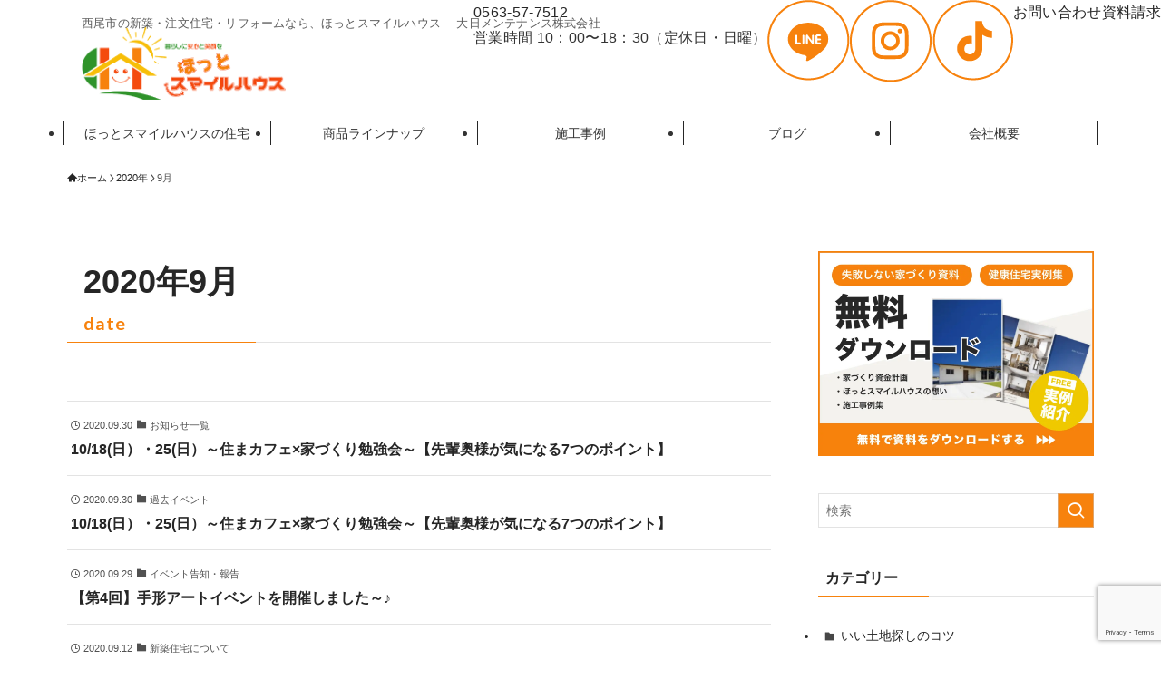

--- FILE ---
content_type: text/html; charset=UTF-8
request_url: https://www.hotsmilehouse.jp/2020/09/
body_size: 29150
content:
<!DOCTYPE html>
<html lang="ja" data-loaded="false" data-scrolled="false" data-spmenu="closed">
<head>
<meta charset="utf-8">
<meta name="format-detection" content="telephone=no">
<meta http-equiv="X-UA-Compatible" content="IE=edge">
<meta name="viewport" content="width=device-width, viewport-fit=cover">
<title>2020年9月 | ほっとスマイルハウス</title>
<meta name='robots' content='max-image-preview:large' />
<link rel='dns-prefetch' href='//webfonts.xserver.jp' />
<link rel='dns-prefetch' href='//www.google.com' />
<link rel="alternate" type="application/rss+xml" title="ほっとスマイルハウス &raquo; フィード" href="https://www.hotsmilehouse.jp/feed/" />
<link rel="alternate" type="application/rss+xml" title="ほっとスマイルハウス &raquo; コメントフィード" href="https://www.hotsmilehouse.jp/comments/feed/" />

<!-- SEO SIMPLE PACK 3.6.2 -->
<meta name="robots" content="noindex">
<meta name="description" content="2020年9月の記事一覧ページです。">
<link rel="canonical" href="https://www.hotsmilehouse.jp/2020/09/">
<meta property="og:locale" content="ja_JP">
<meta property="og:type" content="website">
<meta property="og:image" content="http://hotsmilehouse.jp/wp-content/uploads/2025/09/OGP.png">
<meta property="og:title" content="2020年9月 | ほっとスマイルハウス">
<meta property="og:description" content="2020年9月の記事一覧ページです。">
<meta property="og:url" content="https://www.hotsmilehouse.jp/2020/09/">
<meta property="og:site_name" content="ほっとスマイルハウス">
<meta name="twitter:card" content="summary">
<!-- Google Analytics (gtag.js) -->
<script async src="https://www.googletagmanager.com/gtag/js?id=G-15XGJP99ZC"></script>
<script>
	window.dataLayer = window.dataLayer || [];
	function gtag(){dataLayer.push(arguments);}
	gtag("js", new Date());
	gtag("config", "G-15XGJP99ZC");
</script>
	<!-- / SEO SIMPLE PACK -->

<style id='wp-img-auto-sizes-contain-inline-css' type='text/css'>
img:is([sizes=auto i],[sizes^="auto," i]){contain-intrinsic-size:3000px 1500px}
/*# sourceURL=wp-img-auto-sizes-contain-inline-css */
</style>
<style id='wp-block-library-inline-css' type='text/css'>
:root{--wp-block-synced-color:#7a00df;--wp-block-synced-color--rgb:122,0,223;--wp-bound-block-color:var(--wp-block-synced-color);--wp-editor-canvas-background:#ddd;--wp-admin-theme-color:#007cba;--wp-admin-theme-color--rgb:0,124,186;--wp-admin-theme-color-darker-10:#006ba1;--wp-admin-theme-color-darker-10--rgb:0,107,160.5;--wp-admin-theme-color-darker-20:#005a87;--wp-admin-theme-color-darker-20--rgb:0,90,135;--wp-admin-border-width-focus:2px}@media (min-resolution:192dpi){:root{--wp-admin-border-width-focus:1.5px}}.wp-element-button{cursor:pointer}:root .has-very-light-gray-background-color{background-color:#eee}:root .has-very-dark-gray-background-color{background-color:#313131}:root .has-very-light-gray-color{color:#eee}:root .has-very-dark-gray-color{color:#313131}:root .has-vivid-green-cyan-to-vivid-cyan-blue-gradient-background{background:linear-gradient(135deg,#00d084,#0693e3)}:root .has-purple-crush-gradient-background{background:linear-gradient(135deg,#34e2e4,#4721fb 50%,#ab1dfe)}:root .has-hazy-dawn-gradient-background{background:linear-gradient(135deg,#faaca8,#dad0ec)}:root .has-subdued-olive-gradient-background{background:linear-gradient(135deg,#fafae1,#67a671)}:root .has-atomic-cream-gradient-background{background:linear-gradient(135deg,#fdd79a,#004a59)}:root .has-nightshade-gradient-background{background:linear-gradient(135deg,#330968,#31cdcf)}:root .has-midnight-gradient-background{background:linear-gradient(135deg,#020381,#2874fc)}:root{--wp--preset--font-size--normal:16px;--wp--preset--font-size--huge:42px}.has-regular-font-size{font-size:1em}.has-larger-font-size{font-size:2.625em}.has-normal-font-size{font-size:var(--wp--preset--font-size--normal)}.has-huge-font-size{font-size:var(--wp--preset--font-size--huge)}.has-text-align-center{text-align:center}.has-text-align-left{text-align:left}.has-text-align-right{text-align:right}.has-fit-text{white-space:nowrap!important}#end-resizable-editor-section{display:none}.aligncenter{clear:both}.items-justified-left{justify-content:flex-start}.items-justified-center{justify-content:center}.items-justified-right{justify-content:flex-end}.items-justified-space-between{justify-content:space-between}.screen-reader-text{border:0;clip-path:inset(50%);height:1px;margin:-1px;overflow:hidden;padding:0;position:absolute;width:1px;word-wrap:normal!important}.screen-reader-text:focus{background-color:#ddd;clip-path:none;color:#444;display:block;font-size:1em;height:auto;left:5px;line-height:normal;padding:15px 23px 14px;text-decoration:none;top:5px;width:auto;z-index:100000}html :where(.has-border-color){border-style:solid}html :where([style*=border-top-color]){border-top-style:solid}html :where([style*=border-right-color]){border-right-style:solid}html :where([style*=border-bottom-color]){border-bottom-style:solid}html :where([style*=border-left-color]){border-left-style:solid}html :where([style*=border-width]){border-style:solid}html :where([style*=border-top-width]){border-top-style:solid}html :where([style*=border-right-width]){border-right-style:solid}html :where([style*=border-bottom-width]){border-bottom-style:solid}html :where([style*=border-left-width]){border-left-style:solid}html :where(img[class*=wp-image-]){height:auto;max-width:100%}:where(figure){margin:0 0 1em}html :where(.is-position-sticky){--wp-admin--admin-bar--position-offset:var(--wp-admin--admin-bar--height,0px)}@media screen and (max-width:600px){html :where(.is-position-sticky){--wp-admin--admin-bar--position-offset:0px}}

/*# sourceURL=wp-block-library-inline-css */
</style><style id='wp-block-heading-inline-css' type='text/css'>
h1:where(.wp-block-heading).has-background,h2:where(.wp-block-heading).has-background,h3:where(.wp-block-heading).has-background,h4:where(.wp-block-heading).has-background,h5:where(.wp-block-heading).has-background,h6:where(.wp-block-heading).has-background{padding:1.25em 2.375em}h1.has-text-align-left[style*=writing-mode]:where([style*=vertical-lr]),h1.has-text-align-right[style*=writing-mode]:where([style*=vertical-rl]),h2.has-text-align-left[style*=writing-mode]:where([style*=vertical-lr]),h2.has-text-align-right[style*=writing-mode]:where([style*=vertical-rl]),h3.has-text-align-left[style*=writing-mode]:where([style*=vertical-lr]),h3.has-text-align-right[style*=writing-mode]:where([style*=vertical-rl]),h4.has-text-align-left[style*=writing-mode]:where([style*=vertical-lr]),h4.has-text-align-right[style*=writing-mode]:where([style*=vertical-rl]),h5.has-text-align-left[style*=writing-mode]:where([style*=vertical-lr]),h5.has-text-align-right[style*=writing-mode]:where([style*=vertical-rl]),h6.has-text-align-left[style*=writing-mode]:where([style*=vertical-lr]),h6.has-text-align-right[style*=writing-mode]:where([style*=vertical-rl]){rotate:180deg}
/*# sourceURL=https://www.hotsmilehouse.jp/wp-includes/blocks/heading/style.min.css */
</style>
<style id='wp-block-image-inline-css' type='text/css'>
.wp-block-image>a,.wp-block-image>figure>a{display:inline-block}.wp-block-image img{box-sizing:border-box;height:auto;max-width:100%;vertical-align:bottom}@media not (prefers-reduced-motion){.wp-block-image img.hide{visibility:hidden}.wp-block-image img.show{animation:show-content-image .4s}}.wp-block-image[style*=border-radius] img,.wp-block-image[style*=border-radius]>a{border-radius:inherit}.wp-block-image.has-custom-border img{box-sizing:border-box}.wp-block-image.aligncenter{text-align:center}.wp-block-image.alignfull>a,.wp-block-image.alignwide>a{width:100%}.wp-block-image.alignfull img,.wp-block-image.alignwide img{height:auto;width:100%}.wp-block-image .aligncenter,.wp-block-image .alignleft,.wp-block-image .alignright,.wp-block-image.aligncenter,.wp-block-image.alignleft,.wp-block-image.alignright{display:table}.wp-block-image .aligncenter>figcaption,.wp-block-image .alignleft>figcaption,.wp-block-image .alignright>figcaption,.wp-block-image.aligncenter>figcaption,.wp-block-image.alignleft>figcaption,.wp-block-image.alignright>figcaption{caption-side:bottom;display:table-caption}.wp-block-image .alignleft{float:left;margin:.5em 1em .5em 0}.wp-block-image .alignright{float:right;margin:.5em 0 .5em 1em}.wp-block-image .aligncenter{margin-left:auto;margin-right:auto}.wp-block-image :where(figcaption){margin-bottom:1em;margin-top:.5em}.wp-block-image.is-style-circle-mask img{border-radius:9999px}@supports ((-webkit-mask-image:none) or (mask-image:none)) or (-webkit-mask-image:none){.wp-block-image.is-style-circle-mask img{border-radius:0;-webkit-mask-image:url('data:image/svg+xml;utf8,<svg viewBox="0 0 100 100" xmlns="http://www.w3.org/2000/svg"><circle cx="50" cy="50" r="50"/></svg>');mask-image:url('data:image/svg+xml;utf8,<svg viewBox="0 0 100 100" xmlns="http://www.w3.org/2000/svg"><circle cx="50" cy="50" r="50"/></svg>');mask-mode:alpha;-webkit-mask-position:center;mask-position:center;-webkit-mask-repeat:no-repeat;mask-repeat:no-repeat;-webkit-mask-size:contain;mask-size:contain}}:root :where(.wp-block-image.is-style-rounded img,.wp-block-image .is-style-rounded img){border-radius:9999px}.wp-block-image figure{margin:0}.wp-lightbox-container{display:flex;flex-direction:column;position:relative}.wp-lightbox-container img{cursor:zoom-in}.wp-lightbox-container img:hover+button{opacity:1}.wp-lightbox-container button{align-items:center;backdrop-filter:blur(16px) saturate(180%);background-color:#5a5a5a40;border:none;border-radius:4px;cursor:zoom-in;display:flex;height:20px;justify-content:center;opacity:0;padding:0;position:absolute;right:16px;text-align:center;top:16px;width:20px;z-index:100}@media not (prefers-reduced-motion){.wp-lightbox-container button{transition:opacity .2s ease}}.wp-lightbox-container button:focus-visible{outline:3px auto #5a5a5a40;outline:3px auto -webkit-focus-ring-color;outline-offset:3px}.wp-lightbox-container button:hover{cursor:pointer;opacity:1}.wp-lightbox-container button:focus{opacity:1}.wp-lightbox-container button:focus,.wp-lightbox-container button:hover,.wp-lightbox-container button:not(:hover):not(:active):not(.has-background){background-color:#5a5a5a40;border:none}.wp-lightbox-overlay{box-sizing:border-box;cursor:zoom-out;height:100vh;left:0;overflow:hidden;position:fixed;top:0;visibility:hidden;width:100%;z-index:100000}.wp-lightbox-overlay .close-button{align-items:center;cursor:pointer;display:flex;justify-content:center;min-height:40px;min-width:40px;padding:0;position:absolute;right:calc(env(safe-area-inset-right) + 16px);top:calc(env(safe-area-inset-top) + 16px);z-index:5000000}.wp-lightbox-overlay .close-button:focus,.wp-lightbox-overlay .close-button:hover,.wp-lightbox-overlay .close-button:not(:hover):not(:active):not(.has-background){background:none;border:none}.wp-lightbox-overlay .lightbox-image-container{height:var(--wp--lightbox-container-height);left:50%;overflow:hidden;position:absolute;top:50%;transform:translate(-50%,-50%);transform-origin:top left;width:var(--wp--lightbox-container-width);z-index:9999999999}.wp-lightbox-overlay .wp-block-image{align-items:center;box-sizing:border-box;display:flex;height:100%;justify-content:center;margin:0;position:relative;transform-origin:0 0;width:100%;z-index:3000000}.wp-lightbox-overlay .wp-block-image img{height:var(--wp--lightbox-image-height);min-height:var(--wp--lightbox-image-height);min-width:var(--wp--lightbox-image-width);width:var(--wp--lightbox-image-width)}.wp-lightbox-overlay .wp-block-image figcaption{display:none}.wp-lightbox-overlay button{background:none;border:none}.wp-lightbox-overlay .scrim{background-color:#fff;height:100%;opacity:.9;position:absolute;width:100%;z-index:2000000}.wp-lightbox-overlay.active{visibility:visible}@media not (prefers-reduced-motion){.wp-lightbox-overlay.active{animation:turn-on-visibility .25s both}.wp-lightbox-overlay.active img{animation:turn-on-visibility .35s both}.wp-lightbox-overlay.show-closing-animation:not(.active){animation:turn-off-visibility .35s both}.wp-lightbox-overlay.show-closing-animation:not(.active) img{animation:turn-off-visibility .25s both}.wp-lightbox-overlay.zoom.active{animation:none;opacity:1;visibility:visible}.wp-lightbox-overlay.zoom.active .lightbox-image-container{animation:lightbox-zoom-in .4s}.wp-lightbox-overlay.zoom.active .lightbox-image-container img{animation:none}.wp-lightbox-overlay.zoom.active .scrim{animation:turn-on-visibility .4s forwards}.wp-lightbox-overlay.zoom.show-closing-animation:not(.active){animation:none}.wp-lightbox-overlay.zoom.show-closing-animation:not(.active) .lightbox-image-container{animation:lightbox-zoom-out .4s}.wp-lightbox-overlay.zoom.show-closing-animation:not(.active) .lightbox-image-container img{animation:none}.wp-lightbox-overlay.zoom.show-closing-animation:not(.active) .scrim{animation:turn-off-visibility .4s forwards}}@keyframes show-content-image{0%{visibility:hidden}99%{visibility:hidden}to{visibility:visible}}@keyframes turn-on-visibility{0%{opacity:0}to{opacity:1}}@keyframes turn-off-visibility{0%{opacity:1;visibility:visible}99%{opacity:0;visibility:visible}to{opacity:0;visibility:hidden}}@keyframes lightbox-zoom-in{0%{transform:translate(calc((-100vw + var(--wp--lightbox-scrollbar-width))/2 + var(--wp--lightbox-initial-left-position)),calc(-50vh + var(--wp--lightbox-initial-top-position))) scale(var(--wp--lightbox-scale))}to{transform:translate(-50%,-50%) scale(1)}}@keyframes lightbox-zoom-out{0%{transform:translate(-50%,-50%) scale(1);visibility:visible}99%{visibility:visible}to{transform:translate(calc((-100vw + var(--wp--lightbox-scrollbar-width))/2 + var(--wp--lightbox-initial-left-position)),calc(-50vh + var(--wp--lightbox-initial-top-position))) scale(var(--wp--lightbox-scale));visibility:hidden}}
/*# sourceURL=https://www.hotsmilehouse.jp/wp-includes/blocks/image/style.min.css */
</style>
<style id='wp-block-list-inline-css' type='text/css'>
ol,ul{box-sizing:border-box}:root :where(.wp-block-list.has-background){padding:1.25em 2.375em}
/*# sourceURL=https://www.hotsmilehouse.jp/wp-includes/blocks/list/style.min.css */
</style>
<style id='wp-block-group-inline-css' type='text/css'>
.wp-block-group{box-sizing:border-box}:where(.wp-block-group.wp-block-group-is-layout-constrained){position:relative}
/*# sourceURL=https://www.hotsmilehouse.jp/wp-includes/blocks/group/style.min.css */
</style>
<style id='wp-block-paragraph-inline-css' type='text/css'>
.is-small-text{font-size:.875em}.is-regular-text{font-size:1em}.is-large-text{font-size:2.25em}.is-larger-text{font-size:3em}.has-drop-cap:not(:focus):first-letter{float:left;font-size:8.4em;font-style:normal;font-weight:100;line-height:.68;margin:.05em .1em 0 0;text-transform:uppercase}body.rtl .has-drop-cap:not(:focus):first-letter{float:none;margin-left:.1em}p.has-drop-cap.has-background{overflow:hidden}:root :where(p.has-background){padding:1.25em 2.375em}:where(p.has-text-color:not(.has-link-color)) a{color:inherit}p.has-text-align-left[style*="writing-mode:vertical-lr"],p.has-text-align-right[style*="writing-mode:vertical-rl"]{rotate:180deg}
/*# sourceURL=https://www.hotsmilehouse.jp/wp-includes/blocks/paragraph/style.min.css */
</style>
<style id='global-styles-inline-css' type='text/css'>
:root{--wp--preset--aspect-ratio--square: 1;--wp--preset--aspect-ratio--4-3: 4/3;--wp--preset--aspect-ratio--3-4: 3/4;--wp--preset--aspect-ratio--3-2: 3/2;--wp--preset--aspect-ratio--2-3: 2/3;--wp--preset--aspect-ratio--16-9: 16/9;--wp--preset--aspect-ratio--9-16: 9/16;--wp--preset--color--black: #000;--wp--preset--color--cyan-bluish-gray: #abb8c3;--wp--preset--color--white: #fff;--wp--preset--color--pale-pink: #f78da7;--wp--preset--color--vivid-red: #cf2e2e;--wp--preset--color--luminous-vivid-orange: #ff6900;--wp--preset--color--luminous-vivid-amber: #fcb900;--wp--preset--color--light-green-cyan: #7bdcb5;--wp--preset--color--vivid-green-cyan: #00d084;--wp--preset--color--pale-cyan-blue: #8ed1fc;--wp--preset--color--vivid-cyan-blue: #0693e3;--wp--preset--color--vivid-purple: #9b51e0;--wp--preset--color--swl-main: var(--color_main);--wp--preset--color--swl-main-thin: var(--color_main_thin);--wp--preset--color--swl-gray: var(--color_gray);--wp--preset--color--swl-deep-01: var(--color_deep01);--wp--preset--color--swl-deep-02: var(--color_deep02);--wp--preset--color--swl-deep-03: var(--color_deep03);--wp--preset--color--swl-deep-04: var(--color_deep04);--wp--preset--color--swl-pale-01: var(--color_pale01);--wp--preset--color--swl-pale-02: var(--color_pale02);--wp--preset--color--swl-pale-03: var(--color_pale03);--wp--preset--color--swl-pale-04: var(--color_pale04);--wp--preset--gradient--vivid-cyan-blue-to-vivid-purple: linear-gradient(135deg,rgb(6,147,227) 0%,rgb(155,81,224) 100%);--wp--preset--gradient--light-green-cyan-to-vivid-green-cyan: linear-gradient(135deg,rgb(122,220,180) 0%,rgb(0,208,130) 100%);--wp--preset--gradient--luminous-vivid-amber-to-luminous-vivid-orange: linear-gradient(135deg,rgb(252,185,0) 0%,rgb(255,105,0) 100%);--wp--preset--gradient--luminous-vivid-orange-to-vivid-red: linear-gradient(135deg,rgb(255,105,0) 0%,rgb(207,46,46) 100%);--wp--preset--gradient--very-light-gray-to-cyan-bluish-gray: linear-gradient(135deg,rgb(238,238,238) 0%,rgb(169,184,195) 100%);--wp--preset--gradient--cool-to-warm-spectrum: linear-gradient(135deg,rgb(74,234,220) 0%,rgb(151,120,209) 20%,rgb(207,42,186) 40%,rgb(238,44,130) 60%,rgb(251,105,98) 80%,rgb(254,248,76) 100%);--wp--preset--gradient--blush-light-purple: linear-gradient(135deg,rgb(255,206,236) 0%,rgb(152,150,240) 100%);--wp--preset--gradient--blush-bordeaux: linear-gradient(135deg,rgb(254,205,165) 0%,rgb(254,45,45) 50%,rgb(107,0,62) 100%);--wp--preset--gradient--luminous-dusk: linear-gradient(135deg,rgb(255,203,112) 0%,rgb(199,81,192) 50%,rgb(65,88,208) 100%);--wp--preset--gradient--pale-ocean: linear-gradient(135deg,rgb(255,245,203) 0%,rgb(182,227,212) 50%,rgb(51,167,181) 100%);--wp--preset--gradient--electric-grass: linear-gradient(135deg,rgb(202,248,128) 0%,rgb(113,206,126) 100%);--wp--preset--gradient--midnight: linear-gradient(135deg,rgb(2,3,129) 0%,rgb(40,116,252) 100%);--wp--preset--font-size--small: 0.9em;--wp--preset--font-size--medium: 1.1em;--wp--preset--font-size--large: 1.25em;--wp--preset--font-size--x-large: 42px;--wp--preset--font-size--xs: 0.75em;--wp--preset--font-size--huge: 1.6em;--wp--preset--spacing--20: 0.44rem;--wp--preset--spacing--30: 0.67rem;--wp--preset--spacing--40: 1rem;--wp--preset--spacing--50: 1.5rem;--wp--preset--spacing--60: 2.25rem;--wp--preset--spacing--70: 3.38rem;--wp--preset--spacing--80: 5.06rem;--wp--preset--shadow--natural: 6px 6px 9px rgba(0, 0, 0, 0.2);--wp--preset--shadow--deep: 12px 12px 50px rgba(0, 0, 0, 0.4);--wp--preset--shadow--sharp: 6px 6px 0px rgba(0, 0, 0, 0.2);--wp--preset--shadow--outlined: 6px 6px 0px -3px rgb(255, 255, 255), 6px 6px rgb(0, 0, 0);--wp--preset--shadow--crisp: 6px 6px 0px rgb(0, 0, 0);}:where(.is-layout-flex){gap: 0.5em;}:where(.is-layout-grid){gap: 0.5em;}body .is-layout-flex{display: flex;}.is-layout-flex{flex-wrap: wrap;align-items: center;}.is-layout-flex > :is(*, div){margin: 0;}body .is-layout-grid{display: grid;}.is-layout-grid > :is(*, div){margin: 0;}:where(.wp-block-columns.is-layout-flex){gap: 2em;}:where(.wp-block-columns.is-layout-grid){gap: 2em;}:where(.wp-block-post-template.is-layout-flex){gap: 1.25em;}:where(.wp-block-post-template.is-layout-grid){gap: 1.25em;}.has-black-color{color: var(--wp--preset--color--black) !important;}.has-cyan-bluish-gray-color{color: var(--wp--preset--color--cyan-bluish-gray) !important;}.has-white-color{color: var(--wp--preset--color--white) !important;}.has-pale-pink-color{color: var(--wp--preset--color--pale-pink) !important;}.has-vivid-red-color{color: var(--wp--preset--color--vivid-red) !important;}.has-luminous-vivid-orange-color{color: var(--wp--preset--color--luminous-vivid-orange) !important;}.has-luminous-vivid-amber-color{color: var(--wp--preset--color--luminous-vivid-amber) !important;}.has-light-green-cyan-color{color: var(--wp--preset--color--light-green-cyan) !important;}.has-vivid-green-cyan-color{color: var(--wp--preset--color--vivid-green-cyan) !important;}.has-pale-cyan-blue-color{color: var(--wp--preset--color--pale-cyan-blue) !important;}.has-vivid-cyan-blue-color{color: var(--wp--preset--color--vivid-cyan-blue) !important;}.has-vivid-purple-color{color: var(--wp--preset--color--vivid-purple) !important;}.has-black-background-color{background-color: var(--wp--preset--color--black) !important;}.has-cyan-bluish-gray-background-color{background-color: var(--wp--preset--color--cyan-bluish-gray) !important;}.has-white-background-color{background-color: var(--wp--preset--color--white) !important;}.has-pale-pink-background-color{background-color: var(--wp--preset--color--pale-pink) !important;}.has-vivid-red-background-color{background-color: var(--wp--preset--color--vivid-red) !important;}.has-luminous-vivid-orange-background-color{background-color: var(--wp--preset--color--luminous-vivid-orange) !important;}.has-luminous-vivid-amber-background-color{background-color: var(--wp--preset--color--luminous-vivid-amber) !important;}.has-light-green-cyan-background-color{background-color: var(--wp--preset--color--light-green-cyan) !important;}.has-vivid-green-cyan-background-color{background-color: var(--wp--preset--color--vivid-green-cyan) !important;}.has-pale-cyan-blue-background-color{background-color: var(--wp--preset--color--pale-cyan-blue) !important;}.has-vivid-cyan-blue-background-color{background-color: var(--wp--preset--color--vivid-cyan-blue) !important;}.has-vivid-purple-background-color{background-color: var(--wp--preset--color--vivid-purple) !important;}.has-black-border-color{border-color: var(--wp--preset--color--black) !important;}.has-cyan-bluish-gray-border-color{border-color: var(--wp--preset--color--cyan-bluish-gray) !important;}.has-white-border-color{border-color: var(--wp--preset--color--white) !important;}.has-pale-pink-border-color{border-color: var(--wp--preset--color--pale-pink) !important;}.has-vivid-red-border-color{border-color: var(--wp--preset--color--vivid-red) !important;}.has-luminous-vivid-orange-border-color{border-color: var(--wp--preset--color--luminous-vivid-orange) !important;}.has-luminous-vivid-amber-border-color{border-color: var(--wp--preset--color--luminous-vivid-amber) !important;}.has-light-green-cyan-border-color{border-color: var(--wp--preset--color--light-green-cyan) !important;}.has-vivid-green-cyan-border-color{border-color: var(--wp--preset--color--vivid-green-cyan) !important;}.has-pale-cyan-blue-border-color{border-color: var(--wp--preset--color--pale-cyan-blue) !important;}.has-vivid-cyan-blue-border-color{border-color: var(--wp--preset--color--vivid-cyan-blue) !important;}.has-vivid-purple-border-color{border-color: var(--wp--preset--color--vivid-purple) !important;}.has-vivid-cyan-blue-to-vivid-purple-gradient-background{background: var(--wp--preset--gradient--vivid-cyan-blue-to-vivid-purple) !important;}.has-light-green-cyan-to-vivid-green-cyan-gradient-background{background: var(--wp--preset--gradient--light-green-cyan-to-vivid-green-cyan) !important;}.has-luminous-vivid-amber-to-luminous-vivid-orange-gradient-background{background: var(--wp--preset--gradient--luminous-vivid-amber-to-luminous-vivid-orange) !important;}.has-luminous-vivid-orange-to-vivid-red-gradient-background{background: var(--wp--preset--gradient--luminous-vivid-orange-to-vivid-red) !important;}.has-very-light-gray-to-cyan-bluish-gray-gradient-background{background: var(--wp--preset--gradient--very-light-gray-to-cyan-bluish-gray) !important;}.has-cool-to-warm-spectrum-gradient-background{background: var(--wp--preset--gradient--cool-to-warm-spectrum) !important;}.has-blush-light-purple-gradient-background{background: var(--wp--preset--gradient--blush-light-purple) !important;}.has-blush-bordeaux-gradient-background{background: var(--wp--preset--gradient--blush-bordeaux) !important;}.has-luminous-dusk-gradient-background{background: var(--wp--preset--gradient--luminous-dusk) !important;}.has-pale-ocean-gradient-background{background: var(--wp--preset--gradient--pale-ocean) !important;}.has-electric-grass-gradient-background{background: var(--wp--preset--gradient--electric-grass) !important;}.has-midnight-gradient-background{background: var(--wp--preset--gradient--midnight) !important;}.has-small-font-size{font-size: var(--wp--preset--font-size--small) !important;}.has-medium-font-size{font-size: var(--wp--preset--font-size--medium) !important;}.has-large-font-size{font-size: var(--wp--preset--font-size--large) !important;}.has-x-large-font-size{font-size: var(--wp--preset--font-size--x-large) !important;}
/*# sourceURL=global-styles-inline-css */
</style>
<style id='core-block-supports-inline-css' type='text/css'>
.wp-container-core-group-is-layout-ad2f72ca{flex-wrap:nowrap;}
/*# sourceURL=core-block-supports-inline-css */
</style>

<link rel='stylesheet' id='swell-icons-css' href='https://www.hotsmilehouse.jp/wp-content/themes/swell/build/css/swell-icons.css?ver=2.16.0' type='text/css' media='all' />
<link rel='stylesheet' id='main_style-css' href='https://www.hotsmilehouse.jp/wp-content/themes/swell/build/css/main.css?ver=2.16.0' type='text/css' media='all' />
<style id='main_style-inline-css' type='text/css'>
.swl-format-2{
	background: -webkit-linear-gradient(transparent 45%, #FFF 0%);
    background: linear-gradient(transparent 45%, #FFF 0%);
	padding-bottom: .1em;
}
/*# sourceURL=main_style-inline-css */
</style>
<link rel='stylesheet' id='swell_blocks-css' href='https://www.hotsmilehouse.jp/wp-content/themes/swell/build/css/blocks.css?ver=2.16.0' type='text/css' media='all' />
<style id='swell_custom-inline-css' type='text/css'>
:root{--swl-fz--content:4vw;--swl-font_family:"游ゴシック体", "Yu Gothic", YuGothic, "Hiragino Kaku Gothic ProN", "Hiragino Sans", Meiryo, sans-serif;--swl-font_weight:500;--color_main:#f7820d;--color_text:#262626;--color_link:#262626;--color_htag:#f7820d;--color_bg:#ffffff;--color_gradient1:#ffffff;--color_gradient2:#ffffff;--color_main_thin:rgba(255, 163, 16, 0.05 );--color_main_dark:rgba(185, 98, 10, 1 );--color_list_check:#f7820d;--color_list_num:#f7820d;--color_list_good:#86dd7b;--color_list_triangle:#f4e03a;--color_list_bad:#f36060;--color_faq_q:#d55656;--color_faq_a:#6599b7;--color_icon_good:#3cd250;--color_icon_good_bg:#ecffe9;--color_icon_bad:#4b73eb;--color_icon_bad_bg:#eafaff;--color_icon_info:#f578b4;--color_icon_info_bg:#fff0fa;--color_icon_announce:#ffa537;--color_icon_announce_bg:#fff5f0;--color_icon_pen:#7a7a7a;--color_icon_pen_bg:#f7f7f7;--color_icon_book:#787364;--color_icon_book_bg:#f8f6ef;--color_icon_point:#ffa639;--color_icon_check:#86d67c;--color_icon_batsu:#f36060;--color_icon_hatena:#5295cc;--color_icon_caution:#f7da38;--color_icon_memo:#84878a;--color_deep01:#e44141;--color_deep02:#3d79d5;--color_deep03:#63a84d;--color_deep04:#f09f4d;--color_pale01:#fff2f0;--color_pale02:#f3f8fd;--color_pale03:#f1f9ee;--color_pale04:#fdf9ee;--color_mark_blue:#b7e3ff;--color_mark_green:#bdf9c3;--color_mark_yellow:#fcf69f;--color_mark_orange:#ffddbc;--border01:solid 1px var(--color_main);--border02:double 4px var(--color_main);--border03:dashed 2px var(--color_border);--border04:solid 4px var(--color_gray);--card_posts_thumb_ratio:56.25%;--list_posts_thumb_ratio:61.805%;--big_posts_thumb_ratio:56.25%;--thumb_posts_thumb_ratio:61.805%;--blogcard_thumb_ratio:56.25%;--color_header_bg:#fdfdfd;--color_header_text:#333;--color_footer_bg:#ffffff;--color_footer_text:#262626;--container_size:1132px;--article_size:1132px;--logo_size_sp:60px;--logo_size_pc:80px;--logo_size_pcfix:60px;}.swl-cell-bg[data-icon="doubleCircle"]{--cell-icon-color:#ffc977}.swl-cell-bg[data-icon="circle"]{--cell-icon-color:#94e29c}.swl-cell-bg[data-icon="triangle"]{--cell-icon-color:#eeda2f}.swl-cell-bg[data-icon="close"]{--cell-icon-color:#ec9191}.swl-cell-bg[data-icon="hatena"]{--cell-icon-color:#93c9da}.swl-cell-bg[data-icon="check"]{--cell-icon-color:#94e29c}.swl-cell-bg[data-icon="line"]{--cell-icon-color:#9b9b9b}.cap_box[data-colset="col1"]{--capbox-color:#f7820d;--capbox-color--bg:#f4f2ef}.cap_box[data-colset="col2"]{--capbox-color:#5fb9f5;--capbox-color--bg:#edf5ff}.cap_box[data-colset="col3"]{--capbox-color:#727272;--capbox-color--bg:#ffffff}.red_{--the-btn-color:#f74a4a;--the-btn-color2:#ffbc49;--the-solid-shadow: rgba(185, 56, 56, 1 )}.blue_{--the-btn-color:#338df4;--the-btn-color2:#35eaff;--the-solid-shadow: rgba(38, 106, 183, 1 )}.green_{--the-btn-color:#36b143;--the-btn-color2:#7bf7bd;--the-solid-shadow: rgba(41, 133, 50, 1 )}.is-style-btn_normal{--the-btn-radius:80px}.is-style-btn_solid{--the-btn-radius:80px}.is-style-btn_shiny{--the-btn-radius:80px}.is-style-btn_line{--the-btn-radius:80px}.post_content blockquote{padding:1.5em 2em 1.5em 3em}.post_content blockquote::before{content:"";display:block;width:5px;height:calc(100% - 3em);top:1.5em;left:1.5em;border-left:solid 1px rgba(180,180,180,.75);border-right:solid 1px rgba(180,180,180,.75);}.mark_blue{background:-webkit-linear-gradient(transparent 64%,var(--color_mark_blue) 0%);background:linear-gradient(transparent 64%,var(--color_mark_blue) 0%)}.mark_green{background:-webkit-linear-gradient(transparent 64%,var(--color_mark_green) 0%);background:linear-gradient(transparent 64%,var(--color_mark_green) 0%)}.mark_yellow{background:-webkit-linear-gradient(transparent 64%,var(--color_mark_yellow) 0%);background:linear-gradient(transparent 64%,var(--color_mark_yellow) 0%)}.mark_orange{background:-webkit-linear-gradient(transparent 64%,var(--color_mark_orange) 0%);background:linear-gradient(transparent 64%,var(--color_mark_orange) 0%)}[class*="is-style-icon_"]{color:#333;border-width:0}[class*="is-style-big_icon_"]{border-width:2px;border-style:solid}[data-col="gray"] .c-balloon__text{background:#f7f7f7;border-color:#ccc}[data-col="gray"] .c-balloon__before{border-right-color:#f7f7f7}[data-col="green"] .c-balloon__text{background:#d1f8c2;border-color:#9ddd93}[data-col="green"] .c-balloon__before{border-right-color:#d1f8c2}[data-col="blue"] .c-balloon__text{background:#e2f6ff;border-color:#93d2f0}[data-col="blue"] .c-balloon__before{border-right-color:#e2f6ff}[data-col="red"] .c-balloon__text{background:#ffebeb;border-color:#f48789}[data-col="red"] .c-balloon__before{border-right-color:#ffebeb}[data-col="yellow"] .c-balloon__text{background:#f9f7d2;border-color:#fbe593}[data-col="yellow"] .c-balloon__before{border-right-color:#f9f7d2}.-type-list2 .p-postList__body::after,.-type-big .p-postList__body::after{content: "READ MORE »";}.c-postThumb__cat{background-color:#f7820d;color:#fff;background-image: repeating-linear-gradient(-45deg,rgba(255,255,255,.1),rgba(255,255,255,.1) 6px,transparent 6px,transparent 12px)}.post_content h2:where(:not([class^="swell-block-"]):not(.faq_q):not(.p-postList__title)){background:var(--color_htag);padding:.75em 1em;color:#fff}.post_content h2:where(:not([class^="swell-block-"]):not(.faq_q):not(.p-postList__title))::before{position:absolute;display:block;pointer-events:none;content:"";top:-4px;left:0;width:100%;height:calc(100% + 4px);box-sizing:content-box;border-top:solid 2px var(--color_htag);border-bottom:solid 2px var(--color_htag)}.post_content h3:where(:not([class^="swell-block-"]):not(.faq_q):not(.p-postList__title)){padding:0 .5em .5em}.post_content h3:where(:not([class^="swell-block-"]):not(.faq_q):not(.p-postList__title))::before{content:"";width:100%;height:2px;background-color:var(--color_htag)}.post_content h4:where(:not([class^="swell-block-"]):not(.faq_q):not(.p-postList__title)){padding:0 0 0 16px;border-left:solid 2px var(--color_htag)}.l-footer__widgetArea{background:#ffffff}.l-footer__widgetArea{color:#262626}.l-header__menuBtn{color:#fff;background-color:#f7820d}.c-gnav a::after{background:var(--color_main);width:100%;height:2px;transform:scaleX(0)}.p-spHeadMenu .menu-item.-current{border-bottom-color:var(--color_main)}.c-gnav > li:hover > a::after,.c-gnav > .-current > a::after{transform: scaleX(1)}.c-gnav .sub-menu{color:#333;background:#fff}.l-fixHeader::before{opacity:1}#fix_bottom_menu{color:#ffffff}#fix_bottom_menu::before{background:#656565;opacity:1}#before_footer_widget{margin-bottom:0}.c-widget__title.-spmenu{padding:.5em .75em;border-radius:var(--swl-radius--2, 0px);background:var(--color_main);color:#fff;}.c-widget__title.-footer{padding:.5em}.c-widget__title.-footer::before{content:"";bottom:0;left:0;width:40%;z-index:1;background:var(--color_main)}.c-widget__title.-footer::after{content:"";bottom:0;left:0;width:100%;background:var(--color_border)}.c-secTitle{border-left:solid 2px var(--color_main);padding:0em .75em}.p-spMenu{color:#262626}.p-spMenu__inner::before{background:#f4f2ef;opacity:1}.p-spMenu__overlay{background:#000;opacity:0}[class*="page-numbers"]{color:#fff;background-color:#dedede}a{text-decoration: none}.l-topTitleArea.c-filterLayer::before{background-color:#000;opacity:0;content:""}@media screen and (min-width: 960px){:root{}}@media screen and (max-width: 959px){:root{}.l-header__logo{margin-right:auto}.l-header__inner{-webkit-box-pack:end;-webkit-justify-content:flex-end;justify-content:flex-end}}@media screen and (min-width: 600px){:root{--swl-fz--content:16px;}}@media screen and (max-width: 599px){:root{}}@media (min-width: 1340px) {.alignwide{left:-100px;width:calc(100% + 200px);}}@media (max-width: 1340px) {.-sidebar-off .swell-block-fullWide__inner.l-container .alignwide{left:0px;width:100%;}}.l-fixHeader .l-fixHeader__gnav{order:0}[data-scrolled=true] .l-fixHeader[data-ready]{opacity:1;-webkit-transform:translateY(0)!important;transform:translateY(0)!important;visibility:visible}.-body-solid .l-fixHeader{box-shadow:0 2px 4px var(--swl-color_shadow)}.l-fixHeader__inner{align-items:stretch;color:var(--color_header_text);display:flex;padding-bottom:0;padding-top:0;position:relative;z-index:1}.l-fixHeader__logo{align-items:center;display:flex;line-height:1;margin-right:24px;order:0;padding:16px 0}[data-scrolled=true] #fix_bottom_menu{bottom:0}#fix_bottom_menu{box-shadow:0 0 4px rgba(0,0,0,.1);transition:bottom .4s;width:100%;z-index:100}#fix_bottom_menu:before{display:block;z-index:0}#fix_bottom_menu .menu_list{align-items:center;display:flex;height:50px;justify-content:space-between;padding:2px 0 0;position:relative;z-index:1}#fix_bottom_menu .menu_btn .open_btn{opacity:1;-webkit-transform:scale(1.1);transform:scale(1.1)}#fix_bottom_menu .menu-item{flex:1 1 100%;margin:0;padding:0;text-align:center}#fix_bottom_menu .menu-item a{color:inherit;display:block;line-height:1;text-decoration:none}#fix_bottom_menu .menu-item i{color:inherit;display:block;font-size:20px;height:20px;line-height:20px;text-align:center}#fix_bottom_menu .menu-item i:before{color:inherit;display:inline-block}#fix_bottom_menu span{color:inherit;display:block;font-size:10px;line-height:1;margin-top:4px;width:100%}@media not all and (min-width:960px){#fix_bottom_menu{display:block;padding-bottom:calc(env(safe-area-inset-bottom)*.5)}}.is-style-btn_normal a,.is-style-btn_shiny a{box-shadow:var(--swl-btn_shadow)}.c-shareBtns__btn,.is-style-balloon>.c-tabList .c-tabList__button,.p-snsCta,[class*=page-numbers]{box-shadow:var(--swl-box_shadow)}.p-articleThumb__img,.p-articleThumb__youtube{box-shadow:var(--swl-img_shadow)}.p-pickupBanners__item .c-bannerLink,.p-postList__thumb{box-shadow:0 2px 8px rgba(0,0,0,.1),0 4px 4px -4px rgba(0,0,0,.1)}.p-postList.-w-ranking li:before{background-image:repeating-linear-gradient(-45deg,hsla(0,0%,100%,.1),hsla(0,0%,100%,.1) 6px,transparent 0,transparent 12px);box-shadow:1px 1px 4px rgba(0,0,0,.2)}@media (min-width:960px){.-series .l-header__inner{align-items:stretch;display:flex}.-series .l-header__logo{align-items:center;display:flex;flex-wrap:wrap;margin-right:24px;padding:16px 0}.-series .l-header__logo .c-catchphrase{font-size:13px;padding:4px 0}.-series .c-headLogo{margin-right:16px}.-series-right .l-header__inner{justify-content:space-between}.-series-right .c-gnavWrap{margin-left:auto}.-series-right .w-header{margin-left:12px}.-series-left .w-header{margin-left:auto}}@media (min-width:960px) and (min-width:600px){.-series .c-headLogo{max-width:400px}}.c-submenuToggleBtn:after{content:"";height:100%;left:0;position:absolute;top:0;width:100%;z-index:0}.c-submenuToggleBtn{cursor:pointer;display:block;height:2em;line-height:2;position:absolute;right:8px;text-align:center;top:50%;-webkit-transform:translateY(-50%);transform:translateY(-50%);width:2em;z-index:1}.c-submenuToggleBtn:before{content:"\e910";display:inline-block;font-family:icomoon;font-size:14px;transition:-webkit-transform .25s;transition:transform .25s;transition:transform .25s,-webkit-transform .25s}.c-submenuToggleBtn:after{border:1px solid;opacity:.15;transition:background-color .25s}.c-submenuToggleBtn.is-opened:before{-webkit-transform:rotate(-180deg);transform:rotate(-180deg)}.widget_categories>ul>.cat-item>a,.wp-block-categories-list>li>a{padding-left:1.75em}.c-listMenu a{padding:.75em .5em;position:relative}.c-gnav .sub-menu a:not(:last-child),.c-listMenu a:not(:last-child){padding-right:40px}.c-gnav .sub-menu .sub-menu{box-shadow:none}.c-gnav .sub-menu .sub-menu,.c-listMenu .children,.c-listMenu .sub-menu{height:0;margin:0;opacity:0;overflow:hidden;position:relative;transition:.25s}.c-gnav .sub-menu .sub-menu.is-opened,.c-listMenu .children.is-opened,.c-listMenu .sub-menu.is-opened{height:auto;opacity:1;visibility:visible}.c-gnav .sub-menu .sub-menu a,.c-listMenu .children a,.c-listMenu .sub-menu a{font-size:.9em;padding-left:1.5em}.c-gnav .sub-menu .sub-menu ul a,.c-listMenu .children ul a,.c-listMenu .sub-menu ul a{padding-left:2.25em}@media (min-width:600px){.c-submenuToggleBtn{height:28px;line-height:28px;transition:background-color .25s;width:28px}}@media (min-width:960px){.c-submenuToggleBtn:hover:after{background-color:currentcolor}}:root{--color_content_bg:var(--color_bg);}.c-widget__title.-side{padding:.5em}.c-widget__title.-side::before{content:"";bottom:0;left:0;width:40%;z-index:1;background:var(--color_main)}.c-widget__title.-side::after{content:"";bottom:0;left:0;width:100%;background:var(--color_border)}@media screen and (min-width: 960px){:root{}}@media screen and (max-width: 959px){:root{}}@media screen and (min-width: 600px){:root{}}@media screen and (max-width: 599px){:root{}}.swell-block-fullWide__inner.l-container{--swl-fw_inner_pad:var(--swl-pad_container,0px)}@media (min-width:960px){.-sidebar-on .l-content .alignfull,.-sidebar-on .l-content .alignwide{left:-16px;width:calc(100% + 32px)}.swell-block-fullWide__inner.l-article{--swl-fw_inner_pad:var(--swl-pad_post_content,0px)}.-sidebar-on .swell-block-fullWide__inner .alignwide{left:0;width:100%}.-sidebar-on .swell-block-fullWide__inner .alignfull{left:calc(0px - var(--swl-fw_inner_pad, 0))!important;margin-left:0!important;margin-right:0!important;width:calc(100% + var(--swl-fw_inner_pad, 0)*2)!important}}
/*# sourceURL=swell_custom-inline-css */
</style>
<link rel='stylesheet' id='swell-parts/footer-css' href='https://www.hotsmilehouse.jp/wp-content/themes/swell/build/css/modules/parts/footer.css?ver=2.16.0' type='text/css' media='all' />
<link rel='stylesheet' id='swell-page/archive-css' href='https://www.hotsmilehouse.jp/wp-content/themes/swell/build/css/modules/page/archive.css?ver=2.16.0' type='text/css' media='all' />
<style id='classic-theme-styles-inline-css' type='text/css'>
/*! This file is auto-generated */
.wp-block-button__link{color:#fff;background-color:#32373c;border-radius:9999px;box-shadow:none;text-decoration:none;padding:calc(.667em + 2px) calc(1.333em + 2px);font-size:1.125em}.wp-block-file__button{background:#32373c;color:#fff;text-decoration:none}
/*# sourceURL=/wp-includes/css/classic-themes.min.css */
</style>
<link rel='stylesheet' id='sass-basis-core-css' href='https://www.hotsmilehouse.jp/wp-content/plugins/snow-monkey-forms/dist/css/fallback.css?ver=1769567772' type='text/css' media='all' />
<link rel='stylesheet' id='snow-monkey-forms-css' href='https://www.hotsmilehouse.jp/wp-content/plugins/snow-monkey-forms/dist/css/app.css?ver=1769567772' type='text/css' media='all' />
<link rel='stylesheet' id='child_style-css' href='https://www.hotsmilehouse.jp/wp-content/themes/swell_child/style.css?ver=2026012925856' type='text/css' media='all' />
<script type="text/javascript" src="https://www.hotsmilehouse.jp/wp-includes/js/jquery/jquery.min.js?ver=3.7.1" id="jquery-core-js"></script>
<script type="text/javascript" src="//webfonts.xserver.jp/js/xserverv3.js?fadein=0&amp;ver=2.0.9" id="typesquare_std-js"></script>

<noscript><link href="https://www.hotsmilehouse.jp/wp-content/themes/swell/build/css/noscript.css" rel="stylesheet"></noscript>
<link rel="https://api.w.org/" href="https://www.hotsmilehouse.jp/wp-json/" />		<script type="text/javascript">
				(function(c,l,a,r,i,t,y){
					c[a]=c[a]||function(){(c[a].q=c[a].q||[]).push(arguments)};t=l.createElement(r);t.async=1;
					t.src="https://www.clarity.ms/tag/"+i+"?ref=wordpress";y=l.getElementsByTagName(r)[0];y.parentNode.insertBefore(t,y);
				})(window, document, "clarity", "script", "txm8tg5mfl");
		</script>
		<style type='text/css'>
.p-mainVisual__slideTitle{ font-family: '見出ゴMB31';}</style>
<link rel="icon" href="https://www.hotsmilehouse.jp/wp-content/uploads/2025/09/cropped-favicon-32x32.png" sizes="32x32" />
<link rel="icon" href="https://www.hotsmilehouse.jp/wp-content/uploads/2025/09/cropped-favicon-192x192.png" sizes="192x192" />
<link rel="apple-touch-icon" href="https://www.hotsmilehouse.jp/wp-content/uploads/2025/09/cropped-favicon-180x180.png" />
<meta name="msapplication-TileImage" content="https://www.hotsmilehouse.jp/wp-content/uploads/2025/09/cropped-favicon-270x270.png" />
		<style type="text/css" id="wp-custom-css">
			/* =======================
共通
======================= */
/* フォント */
.ff-lato {
	font-family: "Lato", sans-serif !important;
	letter-spacing: 0.1em !important;
	line-height: 1;
}

/* 矢印 */
.is-style-more_btn a {
	box-shadow: none;
	background: none !important;
	min-width: auto;
	color: var(--color_link) !important;
	letter-spacing: 0.05em;
	padding: 0 40px 0 0;
	margin-left: auto;
	width: fit-content;
	display: block;
	font-size: 17px;
}
.is-style-more_btn a::before {
	content: "";
	width: 30px;
	height: 30px;
	border-radius: 50%;
	background: #fff;
	border: 1px solid #262626;
	position: absolute;
	right: 0;
	top: 50%;
	transform: translateY(-50%);
}
.is-style-more_btn a::after {
	content: "";
	width: 18px;
	height: 20px;
	background: url(/wp-content/uploads/2025/09/arrow-black.png) no-repeat center/contain;
	position: absolute;
	right: 5px;
}
.is-style-more_btn a:hover::after {
	animation: btnArrow 0.7s;
	transform: translateY(-50%);
}

@keyframes btnArrow {
		0%,100% {
			transform: translate(0, -50%);
			opacity: 1;
		}
		50% {
			transform: translate(15px, -50%);
			opacity: 0;
		}
		51% {
			transform: translate(-15px, -50%);
			opacity: 0;
		}
}
/* 共通タグ */
.home h2 {
	font-size: 35px;
	letter-spacing: 0.1em;
	margin-top: 0;
	margin-bottom: 0;
}
.post_content h3 {
	letter-spacing: 0.1em;
}
.post_content .is-style-section_ttl {
	letter-spacing: 0.1em;
}
.post_content p {
	letter-spacing: 0.02em;
	font-size: 16px;
}
@media not all and (min-width: 960px) {
	.is-style-more_btn a {
		font-size: 13px;
		padding: 0 33px 0 0;
	}
	.is-style-more_btn a::before {
		width: 24px;
		height: 24px;
	}
	.is-style-more_btn a::after {
		width: 15px;
	}
	.home h2 {
		font-size: 23px;
	}
	.post_content p {
/* 		font-size: 14px; */
	}
}

.hide {
	display: none;
}
.block-editor-page .hide {
	opacity: 0.7;
}

/* =======================
ヘッダー
======================= */
.l-header {
	background: rgb(255 255 255 / 85%);
}
.l-header .l-header__inner, .l-fixHeader .l-fixHeader__inner {
	padding: 0 0 50px;
	max-width: 1500px;
}
.l-container .l-header__logo, .l-fixHeader__logo {
	padding-top: 30px;
	padding-left: clamp(20px,calc(50vw - 550px),200px);
}
.l-header__logo img {
	max-width: 230px;
}
.c-catchphrase {
		position: absolute;
    top: 15px;
    left: clamp(20px,calc(50vw - 550px),200px);
}

@media not all and (min-width: 960px) {
	.l-container .l-header__logo, .l-fixHeader__logo {
	padding-top: 0px;
	padding-left: clamp(20px,calc(50vw - 550px),200px);
}
	.l-header .l-header__inner, .l-fixHeader .l-fixHeader__inner {
		padding-bottom: 0;
	}
}

/* ヘッダートップ */
.l-container .w-header {
	flex-grow: 1;
	align-items: flex-start;
}
.w-header__inner {
	width: 100%;
}
.header-top {
	justify-content: flex-end;
	gap: 30px;
	.left {
		align-self: end;
		gap: 12px;
	}
	.phone {
		font-size: 11px;
		letter-spacing: 0.05em;
		a {
			display: inline-flex;
			align-items: center;
/* 			font-size: clamp(20px, 3vw, 38px); */
			font-size: clamp(20px, 2.6vw, 30px);
			gap: 5px;
			line-height: 1;
			font-family: "Lato", sans-serif;
			font-weight: 700;
			transition: 0.3s;
		}
		a::before {
			content: "";
			width: 20px;
			height: 30px;
			background: url(/wp-content/uploads/2025/09/icon-phon.png) no-repeat center/contain;
			transition: 0.3s;
		}
		a:hover {
			color: var(--color_main);
		}
		a:hover::before {
			background-image: url(/wp-content/uploads/2025/09/phone-orange.png);
		}
	}
	.icon {
		width: 45px;
	}
	.right {
		gap: 10px;
		a {
			background: var(--color_main);
			border: 1px solid var(--color_main);
			border-top: none;
			display: flex;
			flex-direction: column;
			align-items: center;
			justify-content: center;
			gap: 10px;
			padding: 15px 5px 10px;
			color: #fff;
			width: 100px;
			height: 100px;
			font-size: 13px;
			transition: 0.3s;
		}
		a::before {
			content: "";
			width: 35px;
			height: 25px;
			background: url(/wp-content/uploads/2025/09/icon-mail.png) no-repeat center/contain;
			transition: 0.3s;
		}
		a:hover {
			background: #fff;
			color: var(--color_main);
		}
		a:hover::before {
			background-image: url(/wp-content/uploads/2025/09/icon-mail-hover.png);
		}
		.request a::before {
			background-image: url(/wp-content/uploads/2025/09/icon-book.png)
		}
		.request a:hover::before {
			background-image: url(/wp-content/uploads/2025/09/icon-book-hover.png)
		}
	}
}

/* グロナビ */
.l-header .l-header__gnav, .l-fixHeader__inner .l-fixHeader__gnav {
	position: absolute;
	bottom: 16px;
	width: 100%;
	max-width: 1140px;
	padding-inline: 20px;
	left: 50%;
	transform: translateX(-50%);
}
.c-gnav {
	border-right: 1px solid #262626;
	justify-content: space-between;
}
.c-gnav>.menu-item {
	width: 100%;
}
.c-gnav>.menu-item>a {
	border-left: 1px solid #262626;
	font-size: 14px;
	padding: 6px 10px;
	transition: 0.3s;
	&:hover {
		color: var(--color_main);
		font-weight: 700;
	}
}
.c-gnav>.menu-item>a:after {
	content: none;
}
.c-gnav>.menu-item>.sub-menu {
	left: 0;
	top: calc(100% + 16px);
	transform: none;
	box-shadow: none;
	background: rgb(255 255 255 / 85%);
	a {
		transition: 0.3s;
		&:hover {
			color: var(--color_main);
			background: none;
			font-weight: 700;
		}
	}
}
/* 追従ヘッダー */
.l-fixHeader__inner .l-fixHeader__logo {
	padding-block: 10px;
}
.l-fixHeader .l-fixHeader__inner {
	padding-bottom: 46px;
}
.l-fixHeader__inner .l-fixHeader__gnav {
	bottom: 10px;
}
.l-fixHeader__inner .c-gnav>.menu-item>.sub-menu {
	top: calc(100% + 10px);
}
.l-fixHeader__inner .header-top {
    & .right {
        a {
					padding: 7px 5px 5px;
					width: 100px;
					height: 80px;
					tap: 3px;
			}
	}
}
/* .l-fixHeader__inner {
	align-items: center;
}
.l-fixHeader__logo {
	padding: 10px 0:
}
.l-fixHeader .w-header {
	display: none;
}
.l-fixHeader .c-gnav>.menu-item>.sub-menu {
	background: #fff;
}
@media not all and (min-width: 960px) {
	.l-header .l-header__inner {
		padding-bottom: 0;
	}
	.l-header__inner .l-header__logo {
		padding-top: 0;
	}
} */

/* =======================
SP固定メニュー
======================= */
#fix_bottom_menu {
	transition: 0.3s;
	.menu_list {
		padding: 0;
		height: 60px;
	}
	.fixed-item {
		height: 100%;
		i {
			display: none;
		}
		a {
			display: flex;
			justify-content: center;
			align-items: center;
			text-align: left;
			padding: 5px;
			gap: 10px;
			height: 100%;
			&::before {
				content: "";
				width: 26px;
				height: 19px;
				background: url(/wp-content/uploads/2025/09/icon-mail.png) no-repeat center/contain;
			}
		}
		span {
			width: fit-content;
			margin: 0;
			font-size: 14px;
			line-height: 1.3;
		}
	}
	.fixed-reserve {
		background: var(--color_main);
		a::before {
			width: 30px;
			height: 30px;
			background-image: url(/wp-content/uploads/2025/09/reserve-icon.png);
		}
	}
}


/* =======================
ハンバーガーメニュー
======================= */
.p-spMenu__inner {
	width: 100%;
	padding-top: 110px;
}
.-right .p-spMenu__inner {
	transform: translateY(30px);
	opacity: 0;
	visibility: hidden;
	transition: opacity 0.5s, transform 0.5s, visibility 0s 1s;
}
.p-spMenu {
	z-index: 100;
}
[data-spmenu=opened] .p-spMenu__inner {
	transform: none;
	opacity: 1;
	visibility: visible;
	
	transition: opacity 0.5s, transform 0.5s;
}
.p-spMenu__closeBtn {
	background: var(--color_main);
	.c-iconBtn {
		color: #fff;
	}
	.c-iconBtn__icon {
		font-size: 26px;
	}
}
[data-spmenu=opened] {
	#fix_bottom_menu {
		opacity: 0;
	}
	.l-header {
		background: none;
		pointer-events: none;
	}
	.l-header__menuBtn {
		display: none;
	}
}



.-spmenu {
	display: none;
}
.p-spMenu__body {
	padding-inline: 15px
}
.p-spMenu__nav {
	margin-top: 0;
	padding-bottom: 0;
}
.c-submenuToggleBtn:after {
	content: none;
}
.c-spnav {
	li {
		border-bottom: 1px solid #D6D6D6;
	}
	a {
		font-size: 14px;
		border-bottom: none;
		padding: 13px 0;
		&:hover {
			background: none;
		}	
	}
	.sub-menu {
		li {
			border: none;
			&:last-of-type a {
				border: none;
			}
		}
		a {
			background: #fff;
			padding: 12px 15px;
			border-bottom: 1px solid #F4F2EF;
			font-size: 14px;
		}
	}
}
.p-spMenu__bottom {
	margin-top: 30px;
}
.ham__phone {
	margin-bottom: 14px;
	p {
		margin-bottom: 0;
	}
	a {
		display: flex;
		align-items: center;
		justify-content: center;
		font-size: 33px;
		gap: 5px;
		line-height: 1;
		font-weight: 700;
		margin-bottom: 0px;
		transition: 0.3s;
		font-family: "Lato", sans-serif !important;
		&::before {
			content: "";
			width: 22px;
			height: 28px;
			background: url(/wp-content/uploads/2025/09/icon-phon.png) no-repeat center / contain;
			transition: 0.3s;
		}
	}
	.time {
		font-size: 11px;
	}
}
.ham__sns {
	justify-content: center;
	column-gap: 10px;
	margin-bottom: 26px;
	img {
		width: 36px;
	}
}
.ham__logo {
	width: 47%;
	margin-inline: auto;
}
.ham__address {
	font-size: 13px;
}

/* =======================
フッター
======================= */
/* フッター前パーツ */
.w-beforeFooter {
	margin-top: 0;
}
.cmn__beforefooter {
	padding-block: 100px !important;
}
.beforefooter__links {
	margin-bottom: 100px;
	a {
		display: flex;
		flex-direction:column;
		justify-content: center;
		align-items: center;
		row-gap: 20px;
		border-left: 1px solid #929292;
		padding: 30px 10px;
		font-size: clamp(14px, 2vw, 22px);
		letter-spacing: 0.1em;
		position: relative;
		transition: 0.3s;
		&::after {
			content: "";
			width: 90px;
			height: auto;
			aspect-ratio: 1 / 1;
			background: url(/wp-content/uploads/2025/09/icon-question.png) no-repeat center/contain;
		}
		&:hover {
			color: var(--color_main);
		}
	}
	.voice a::after {
		background-image: url(/wp-content/uploads/2025/09/icon-voice.png);
	}
	.study a::after {
		background-image: url(/wp-content/uploads/2025/09/icon-info.png);
	}
	.vr {
		border-right: 1px solid #929292;
		a::after {
			background-image: url(/wp-content/uploads/2025/09/icon-vr.png);
		}
	}
	
}

.beforefooter__cta {
	background: #fff;
	padding: 100px;
	margin-bottom: 100px;
	.text {
		h2 {
			font-size: 35px;
			margin-bottom: 30px;
		}
	}
	.links {
		.phone {
			margin-bottom: 0;
			a {
				display: flex;
				align-items: center;
				justify-content: center;
				font-size: clamp(36px, 5vw, 64px);
				gap: 5px;
				line-height: 1;
				font-weight: 700;
				margin-bottom: 5px;
				transition: 0.3s;
				&::before {
					content: "";
					width: 40px;
					height: 52px;
					background: url(/wp-content/uploads/2025/09/icon-phon.png) no-repeat center/contain;
					transition: 0.3s;
				}
				&:hover {
					color: var(--color_main);
				}
				&:hover::before {
					background-image: url(/wp-content/uploads/2025/09/phone-orange.png);
				}
			}
		}
			.time {
				font-size: 13px;
				letter-spacing: 0.05em;
				margin-bottom: 30px;
			}
			.cta-text {
				font-size: clamp(14px, 1.6vw,17px);
			}
		.is-row {
			column-gap: 20px;
			row-gap: 35px;
			justify-content: center;
		}
		.is-style-btn_normal a {
			box-shadow: none;
			transition: 0.3s;
			border: 1px solid var(--color_main);
			font-size: clamp(14px, 1.4vw,16px);
			padding: 12px 16px;
			&:hover {
				background: #fff;
				color: var(--color_main);
			}
		}
	}
}
.beforefooter__map {
	.map {
		align-self: auto;
    height: auto;
	}
	iframe {
		height: 100%;
	}
}

@media not all and (min-width: 960px) {
	.cmn__beforefooter {
		padding-block: 35px 0!important;
	}
	.beforefooter__links {
		margin-bottom: 35px;
		a {
			background: #fff;
			row-gap: 12px;
			border: none !important;
			padding: 30px 25px;
			height: auto;
			aspect-ratio: 1 / 1;
			transition: 0.3s;
			&::after {
				width: 52px;
			}
			&::before {
				content: "";
				width: 20px;
				height: 20px;
				background: var(--color_main);
				clip-path: polygon(100% 0, 100% 100%, 0 100%);
				position: absolute;
				bottom: 0;
				right: 0;
				z-index: 1;
			}
			&:hover {
				opacity: 0.7;
			}
		}
	}
	
	.beforefooter__cta {
		padding: 35px 25px;
		margin-bottom: 35px;
		.text {
			h2 {
				font-size: 23px;
				margin-bottom: 24px;
				text-align: center !important;
			}
		}
		.links {
			.phone {
				a {
					&::before {
						width: 22px;
						height: 28px;
					}
				}
			}
				.time {
					font-size: 12px;
					margin-bottom: 35px;
				}
			.is-row {
				flex-direction: column;
			}
			.is-style-btn_normal {
				width: 100%;
				a {
					font-size: 18px;
					padding: 16px 10px;
				}
			}
		}
	}
	.beforefooter__map {
		width: 100vw;
		margin-left: calc(50% - 50vw);
		iframe {
			width: 100%;
			height: auto;
			aspect-ratio: 375 / 280;
		}
		img {
			width: 100%;
		}
	}
}

/* フッター */
.l-footer__widgetArea {
	padding-block: 65px 50px;
}
.w-footer {
	display: grid;
	grid-template-columns: auto 600px;
	column-gap: 20px;
}
.w-footer__box {
	padding: 0;
}
.w-footer__box:nth-of-type(1) {
	img {
		width: 230px;
	}
	.widget_text {
		margin-top: 35px;
	}
}
.w-footer__box:nth-of-type(2) {
	padding-top: 30px;
	.swell-block-column {
		> .wp-block-list > li {
			margin-bottom: 20px;
			font-size: 13px;
			&:last-of-type {
				margin-bottom: 0;
			}
			&::before {
				content: ">";
				font-weight: 700;
				color: var(--color_main);
				transform: translatey(-1px);
				margin-right: 4px;
			}
		}
		ul {
			padding-left: 0;
			ul {
				padding-left: 15px;
				a::before {
					content: none;
				}
			}
		}
		li {
			list-style: none;
		}
	}
		a:hover {
			background: none;
		}
}
.w-footer__box:nth-of-type(3) {
	margin-top: 50px;
	grid-column: 1 / 3;
	.menu {
		display: flex;
		gap: 10px;
		a {
			border-bottom: none;
			padding: 0;
			&:hover {
				background: none;
			}
		}
		a::before {
			content: none;
		}
		img {
			width: 48px;
		}
	}
	.widget_text {
		margin-top: 50px;
		font-size: 14px;
	}
}

.l-footer__foot {
	background: var(--color_main);
}
.l-footer .copyright {
	font-size: 13px;
	letter-spacing: 0.02em;
}

@media not all and (min-width: 960px) {
	.l-footer__widgetArea {
		padding-block: 40px 30px;
	}
	.w-footer {
		grid-template-columns: 100%;
	}
	.w-footer__box:nth-of-type(1) {
		img {
			width: 180px;
		}
		.widget_text {
			margin-top: 20px;
		}
	}
	.w-footer__box:nth-of-type(2) {
		margin-top: 0;
		padding-top: 25px;
		.swell-block-column {
			> .wp-block-list > li {
				font-size: 11px;
			}
		}
	.menu {
		 height: auto;
		}
	}
	.w-footer__box:nth-of-type(3) {
		grid-column: auto;
		margin-top: 25px;
		.menu {
			img {
				width: 48px;
			}
		}
		.widget_text {
			margin-top: 16px;
			font-size: 12px;
		}
	}
}



/* =======================
トップページ
======================= */
/* FV */
.p-mainVisual__inner {
	height: auto;
}
.p-mainVisual__imgLayer {
	position: static;
}
.p-mainVisual__img {
	min-height: 800px;
}
.p-mainVisual__slideTitle {
	writing-mode: vertical-rl;
	text-align: left;
	text-shadow: none;
	font-size: 50px;
	align-self: center;
	letter-spacing: 0.15em;
	line-height: 1.5;
}
.p-mainVisual__slideTitle span {
	color: var(--color_main);
}
.p-mainVisual__slideText {
	border: 1px solid currentcolor;
	text-shadow: none;
	font-size: 23px;
	letter-spacing: 0.1em;
	padding: 1px 10px;
	min-width: 300px;
	width: fit-content;
	margin-inline: auto;
}
.p-mainVisual__slide[data-swiper-slide-index="0"] :is(.p-mainVisual__slideTitle, .p-mainVisual__slideText){
	color: var(--color_text);
}

.top #content {
	padding-top: 0;
	margin-bottom: 150px;
}

@media not all and (min-width: 960px) {
	.p-mainVisual__slide {
		height:auto !important;
		max-height: 100svh;
	}
	.p-mainVisual__slideTitle {
		font-size: 33px;
	}
	.p-mainVisual__slideText {
		font-size: 15px;
		min-width: 200px;
	}
	.top #content {
		margin-bottom: 55px;
	}
}



/* セミナー */
.top-seminar {
	padding-block: 150px;
	position: relative;
	margin-bottom: 0;
	&::before {
		content: "";
		background: #e3dfd6;
		width: 50vw;
		height: 60%;
		position: absolute;
		top: 0;
		right: calc(50% - 50vw);
		z-index: -1;
	}
	h2 {
		margin-bottom: 20px;
	}
	.swiper-wrapper {
		transition-timing-function: linear;
	}
	#js-iemiru-cms-index-page {
		width: 100vw;
		margin-left: calc(50% - 50vw);
		display: flex;
		padding-top: 50px;
		#iemiru-cms-index-page {
			display: flex;
			column-gap: 40px;
			row-gap: 25px;
			max-width: none;
			margin-left: 0;
			* {
				font-family: var(--swl-font_family);
			}
			.index-page__events-event {
				position: relative;
				margin: 0;
				padding: 0;
				background: none;
				min-width: auto !important;
			}
			.label-event-black {
				position: absolute;
				top: 0;
				left: 50%;
				transform: translate(-50%, -50%);
				background: var(--color_main);
				width: 80px;
				height: auto;
				aspect-ratio: 1 / 1;
				display: flex;
				align-items: center;
				justify-content: center;
				font-size: 18px;
			}
			.index-page__events-event-content {
				display: flex;
				flex-direction: column-reverse;
				margin-top: 30px;
			}
			.index-page__events-event-name {
				order: 1;
				font-size: 21px;
				height: auto !important;
				letter-spacing: 0.1em;
				line-height: 1.4;
				margin-bottom: 16px;
			}
			.index-page__events-event-address, .index-page__events-event-date {
				font-size: 16px;
				color: #262626;
				height: auto !important;
				letter-spacing: 0.02em;
				margin-bottom: 10px !important;
			}
			.index-page__events-event-date {
				color: #929292;
				margin-bottom: 20px;
				font-size: 10px;
				letter-spacing: 0.05em;
			}
			.label-yoyaku {
				font-size: 13px;
				letter-spacing: 0.2em;
				background: none;
				border-color: #262626;
				padding: 5px 12px;
				color: #262626;
			}
			.index-page__events-event-labels {
				margin-bottom: 0;
			}
		}

	}
	#iemiru-cms-index-page.active {
		animation: 30s loop infinite linear;
	}
}
.top-seminar__text {
	padding-bottom: 30px;
	margin-bottom: 80px;
	border-bottom: 1px solid #929292;
}

@keyframes loop {
	0% {
		transform: none;
	}
	100% {
		transform: translateX(-25%);
	}
}

@media not all and (min-width: 960px) {
	.top-seminar {
		padding-block: 70px 70px;
		&::before {
/* 			content: none; */
		}
		#js-iemiru-cms-index-page {
			margin-bottom: 0;
			padding-top: 30px;
			#iemiru-cms-index-page {
				.label-event-black {
					font-size: 14px;
					width: 65px;
				}
				.index-page__events-event {
					max-width: 65%;
				}
				.index-page__events-event-content {
					margin-top: 20px;
				}
				.index-page__events-event-name {
					font-size: 18px;
				}
				.index-page__events-event-address, .index-page__events-event-date {
					font-size: 14px;
				}
			}
			#iemiru-cms-index-page.active {
				animation-duration: 40s;
			}
		}
	}
	.top-seminar__text {
		margin-bottom: 0px;
		border-bottom: none;
	}
	.top-seminar__bottom {
/* 		padding-bottom: 70px; */
		position: relative;	
		&::before {
/* 			content: ""; */
			width: 100vw;
			margin-left: calc(50% - 50vw);
			height: 100%;
			background: #e3dfd6;
			position: absolute;
			top: 0;
			left: 0;
		}
		.swell-block-button {
			border-top: 1px solid #929292;
			padding-top: 10px;
		}
	}

}

/* 自然素材の家 */
.top-house {
	margin-bottom: 0;
	.text {
		width: 49%;
		margin-left: auto;
		h2 {
			font-size: 40px;
			letter-spacing: 0.15em;
		}
		p {
			margin-bottom: 30px;
		}
	}
	.swell-block-button {
		position: relative;
		padding-top: 15px;
		&::after {
			content: "";
			width: min(100%, 330px);
			height: 1px;
			background: #929292;
			position: absolute;
			top: 0;
			right: 0;
		}
		a::before {
			background: none;
		}
	}
}

@media not all and (min-width: 960px) {
	.top-house {
		.text {
			width: 100%;
			h2 {
				font-size: 28px;
			}
		}
	}
}

/* 特徴 */
.top-feature {
	padding-block: clamp(70px, 15vw, 150px) clamp(70px, 10vw, 100px);
	position: relative;
	margin-bottom: 0;
	&::before {
		content: "";
		width: 50vw;
		height: 30%;
		background: #f4f2ef;
		position: absolute;
		top: 0;
		left: calc(50% - 50vw);
		z-index: -1;
	}
	> div {
		position: static;
	}
	.ff-lato {
		color: #fff;
		font-size: clamp(60px, 12vw, 120px);
		position: absolute;
		top: 0;
		left: clamp(-200px, calc(50% - 48vw), 0px);
		transform: translateY(-16%);
	}
	h2 {
		margin-bottom: 30px;
	}
}
.top-feature__item {
	margin-bottom: 40px;
	.img {
		position: relative;
		h3 {
			position: absolute;
			color: #fff;
			font-size: 35px;
			top: 16px;
			left: 16px;
			font-weight: 700;
		}
	}
	.text {
		figure {
			width: 50%;
			margin-inline: auto;
		}
		.big {
			font-size: 82px;
			line-height: 1.1em;
			letter-spacing: 0.1em;
			font-weight: 700;
			margin-bottom: 50px;
		}
		.swell-block-button {
			padding-top: 15px;
			border-top: 1px solid #929292;
		}
	}
}


@media not all and (min-width: 960px) {
	.top-feature {
	&::before {
		content: "";
		width: 100vw;
		height: 15%;
		}
		.ff-lato {
			left: -10px;
		}
	}
	.top-feature__item {
		margin-bottom: 50px;
		.img {
			h3 {
				font-size: 20px;
				top: 8px;
				left: 8px;
			}
		}
		.text {
			figure {
				width: 35%;
			}
			.big {
				font-size: 57px;
				margin-bottom: 25px;
			}
			.swell-block-button {
				padding-top: 15px;
				border-top: 1px solid #929292;
			}
		}
	}
}


/* ラインナップ */
.top-lineup {
	padding-block: clamp(70px, 15vw, 150px) clamp(70px, 10vw, 100px) !important;
	position: relative;
	margin-bottom: 0;
	&::before {
		content: "";
		width: 100vw;
		height: 100%;
		background: url(/wp-content/uploads/2025/09/bg-cloud.png) no-repeat top/100% auto;
		position: absolute;
		top: 0;
		left: calc(50% - 50vw);
	}
	> div {
		position: static;
	}
	.ff-lato {
		color: #fff;
		font-size: clamp(60px, 12vw, 120px);
		position: absolute;
		top: 0;
		right: max(calc(50vw - 750px), 10px);
		transform: translateY(-16%);
		line-height: 1;
	}
	h2 {
		margin-bottom: 30px;
	}
	.swell-block-button {
		position: relative;
		padding-top: 15px;
		&::after {
			content: "";
			width: min(100%, 450px);
			height: 1px;
			background: #929292;
			position: absolute;
			top: 0;
			right: 0;
		}
	}
	
}
.top-lineup__item {
	position: relative;
	margin-bottom: 50px;
	figure {
		margin: 0;
	}
	img {
		width: 100%;
	}
	.text {
		position: absolute;
		padding: 40px 50px 0;
		left: 0;
		bottom: 0;
		width: min(80%, 500px);
		h2 {
			font-size: 40px;
			margin-bottom: 20px;
		}
	}
	&.reform {
		.text {
			left: auto;
			right: 0;
		}
	}
}
.top-lineup__brand {
	margin-bottom: 100px;
}
.top-lineup__brand-items {
	padding-bottom: 50px;
	margin-bottom: 0;
	position: relative;
	padding-inline: 50px;
	> div {
		justify-content: space-between;
	}
	a {
		background: #fff;
	}
}


@media not all and (min-width: 960px) {
	.top-lineup {
	 .swell-block-button {
			&::after {
				width: 100%;
			}
		}
	}
	
	.top-lineup__item {
		margin-bottom: 25px;
		figure {
			width: 100vw;
			margin-left: calc(50% - 50vw);
		}
		.text {
			position: static;
			padding: 30px 0 0;
			width: 100%;
			h2 {
				font-size: 23px;
				text-align: center !important;
			}
		}
	}
	.top-lineup__brand {
		margin-bottom: 75px;
		padding-inline: 0;
	}
	.top-lineup__brand-items {
		padding-bottom: 25px;
		img {
			width: max(33%, 125px);
			margin-inline: auto;
		}
	}
}

/* サポート */
.top-support {
	margin-top: 0 !important; 
	margin-bottom: 0;
	position: relative;
	padding-block: 75px !important;
	> div {
		position: static;
	}
	.ff-lato {
		color: #fff;
		font-size: clamp(60px, 12vw, 120px);
		position: absolute;
		top: 0;
		left: max(calc(50vw - 750px), 20px);
		transform: translateY(-16%);
	}
}
.top-support__contents {
		background: #ffffffcc;
		padding: 75px 70px;
		position: relative;
		z-index: 1;
		h2 {
			padding-bottom: 50px !important;
			margin-bottom: 50px;
			&::after {
				content: "" !important;
				width: 100%;
				height: 100%;
				background: url(/wp-content/uploads/2025/09/support-img.png) no-repeat center/100% 100%;
				position: absolute;
				left: 0;
				bottom: 0;
			}
		}
		.text {
			h3 {
				font-size: 40px;
				letter-spacing: 0.15em;
				line-height: 1.5;
				margin-bottom: 30px;
			}
			p {
				margin-bottom: 30px;
			}
		}
		.is-style-more_btn {
			margin-bottom: 0;
			padding: 0;
			a {
				margin-left: 0;
				width: 100%;
				text-align: left;
				font-size: 24px;
				padding-block: 20px;
				border-bottom: 1px solid #929292;
				letter-spacing: 0.1em;
				> span {
					display: flex;
					align-items: center;
				}
				.swl-format-1 {
					background: var(--color_main);
					color: #fff;
					width: 35px;
					height: 35px;
					display: inline-flex;
					align-items: center;
					justify-content: center;
					margin-right: 10px;
				}
			}
			&:first-of-type a {
				border-top: 1px solid #929292;
			}
		}
	}


@media not all and (min-width: 960px) {
	.top-support {
		padding-block: 75px 35px !important;
	}
	.top-support__contents {
	background: #ffffffcc;
	padding: 35px 25px;
	h2 {
		padding-bottom: 60px !important;
		margin-bottom: 24px;
		&::after {
			width: 100%;
			height: 30px;
		}
	}
	.text {
		h3 {
			font-size: 28px;
			margin-bottom: 25px;
		}
		p {
			margin-bottom: 25px;
		}
	}
	.is-style-more_btn {
		margin-bottom: 0;
		a {
			font-size: 18px;
			padding-block: 20px;
			.swl-format-1 {
				font-size: 20px;
				width: 28px;
				height: 28px;
				margin-right: 8px;
			}
		}
	}
}
}

/* 施工事例 */
.top-works {
	position: relative;
	padding-block: clamp(70px, 15vw, 150px);
	margin-bottom: 150px;
	&::before {
		content: "";
		background: #f4f2ef80;
		width: calc(50vw + 30%);
		height: 100%;
		position: absolute;
		top: 0;
		right: calc(50% - 50vw);
		z-index: -1;
	}
	> div {
		position: static;
	}
		.ff-lato {
		color: #fff;
		font-size: clamp(60px, 12vw, 120px);
		position: absolute;
		top: 0;
		right: clamp(-200px, calc(50% - 48vw), 0px);
		transform: translateY(-16%);
	}
	h2 {
		margin-bottom: 60px;
	}
	.p-postList {
		margin: 0;
		column-gap: 100px;
		row-gap: 75px;
		padding-bottom: 75px;
	}
	.-type-card .p-postList__item {
		padding: 0;
		width: calc((100% - 100px) / 2);
		margin-bottom: 0;
	}
	.p-postList__link {
		background: #fff;
	}
	.p-postList__thumb {
		box-shadow: none;
	}
	.p-postList__body {
		padding: 30px;
	}
	.p-postList__title {
		font-size: 22px;
		letter-spacing: 0.05em;
	}
	.p-postList__excerpt {
		margin-top: 10px;
		font-size: 16px;
		letter-spacing: 0.02em;
	}
	.p-postList__meta {
		margin-top: 16px;
	}
	.p-postList__cat {
		color: #262626;
		font-size: 13px;
		letter-spacing: 0.05em;
		border: 1px solid #262626;
		padding: 3px 13px;
		opacity: 1;
		&::before {
			content: none;
		}
	}
	.swell-block-button {
		border-top: 1px solid #929292;
		padding-top: 15px;
	}
}


@media not all and (min-width: 960px) {
	.top-works {
		margin-bottom: 0;
		&::before {
			background: #f4f2ef80;
			width: 100vw;
		}
		.ff-lato {
			right: auto;
			left: 0;
		}
		h2 {
			margin-bottom: 25px;
		}
		.p-postList {
			column-gap: 10px;
			row-gap: 10px;
			padding-bottom: 30px;
		}
		.-type-card .p-postList__item {
			width: calc((100% - 10px) / 2);
		}
		.p-postList__body {
			padding: 15px;
		}
		.p-postList__title {
			font-size: 14px;
		}
		.p-postList__excerpt {
			margin-top: 8px;
			font-size: 12px;
		}
		.p-postList__meta {
			margin-top: 14px;
		}
		.p-postList__cat {
			font-size: 10px;
			padding: 3px 13px;
		}
	}
}

/* ほっとスマイルハウスのこと */
.top-about {
	.swell-block-fullWide {
		padding-block: 75px !important;
		.text {
			width: min(100%, 460px);
			p {
				margin-bottom: 30px;
			}
			.is-style-more_btn {
				position: relative;
				padding-top: 15px;
				&::after {
            content: "";
            width: min(100%, 230px);
            height: 1px;
            background: #fff;
            position: absolute;
            top: 0;
            right: 0;
        }
				a {
					color: #fff !important;
					&::before {
						background: none;
						border-color: #fff;
					}
					&::after {
						background-image: url(/wp-content/uploads/2025/09/arrow-white-1.png);
					}
				}
			}
		}
		h2 {
			font-size: 40px;
			line-height: 1.5;
			letter-spacing: 0.15em;
			margin-bottom: 30px;
		}
	}
}


@media not all and (min-width: 960px) {
	.top-about {
		figure {
			width: 100vw;
			margin-left: calc(50% - 50vw);
			margin-bottom: 35px;
			img {
				width: 100%;
			}
		}
		h2 {
			margin-bottom: 25px;
		}
		.is-style-more_btn {
			position: relative;
			padding-top: 15px;
			&::after {
				content: "";
				width: 100%;
				height: 1px;
				background: #929292;
				position: absolute;
				top: 0;
				right: 0;
			}
		}
	}
}

/* リンク */
.top-links {
	margin-block: 75px 150px;
	.c-bannerLink {
		display: flex;
		flex-direction: row-reverse;
		height: 200px;
	}
	.c-bannerLink__text {
		position: relative;
		height: auto;
		background: var(--color_main);
	}
	.c-bannerLink__title {
		font-size: clamp(14px, 1.4vw,22px);
		letter-spacing: 0.1em;
		position: relative;
		padding-right: 40px;
		font-weight: 700;
		&::before {
			content: "";
			width: 30px;
			height: 30px;
			border-radius: 50%;
			border: 1px solid #fff;
			position: absolute;
			right: 0;
			top: 50%;
			transform: translateY(-50%);
		}
		&::after {
			content: "";
			width: 18px;
			height: 20px;
			background: url(/wp-content/uploads/2025/09/arrow-white-1.png) no-repeat center / contain;
			position: absolute;
			right: 10px;
			top: 50%;
			transform: translatey(-50%);
		}
	}
	.c-bannerLink:hover {
		.c-bannerLink__title::after {
			animation: btnArrow 0.7s;
		}
	}
	.c-bannerLink__figure {
		flex-shrink: 0;
		height: 100%;
		width: auto;
		aspect-ratio: 1 / 1;
	}
}


@media not all and (min-width: 960px) {
	.top-links {
		margin-block: 50px;
		.c-bannerLink {
			height: 125px;
		}
		.c-bannerLink__title {
			font-size: 14px;
			&::before {
				width: 24px;
				height: 24px;
			}
			&::after {
				width: 15px;
				right: 8px;
			}
		}
	}
}

/* お知らせ一覧 */
.top-news {
	margin-bottom: 100px;
	h2 {
		margin-bottom: 60px;
	}
	.c-tabList__item {
		margin-bottom: 50px;
	}
	.is-style-bb>.c-tabList .c-tabList__button {
		background: #d2d2d2;
		color: #fff;
		padding: 16px 10px;
		font-size: 18px;
		letter-spacing: 0.1em;
		font-weight: 500;
		opacity: 1;
		transition: 0.3s;
	}
	.is-style-bb>.c-tabList .c-tabList__button:hover {
		background: var(--color_main);
	}
	.is-style-bb>.c-tabList .c-tabList__button[aria-selected=true] {
		background: var(--color_main);
	}
	.is-style-bb>.c-tabList .c-tabList__button:before {
		background: var(--color_main);
	}
	.is-style-bb>.c-tabList .c-tabList__button:after {
		content: none;
	}
	.p-postList__link {
		padding: 35px 50px;
		transition: 0.3s;
	}
	.p-postList__link:hover {
		background: none;
		opacity: 0.7;
	}
	.p-postList__body {
		display: flex;
		column-gap: 55px;
		row-gap: 14px;
	}
	.p-postList__meta {
		flex-direction: row-reverse;
		column-gap: 14px;
		margin: 0;
		flex-shrink: 0;
	}
	.p-postList__cat {
		color: var(--color_main);
		border: 1px solid var(--color_main);
		border-radius: 3px;
		padding: 6px 10px;
		font-size: 13px;
		margin: 0;
		letter-spacing: 0.05em;
		&::before {
			content: none;
		}
	}
	.c-postTimes__posted {
		font-size: 13px;
		margin: 0;
		padding: 0;
		letter-spacing: 0.05em;
		&::before {
			content: none;
		}
	}
	.p-postList__title {
		font-size: 17px;
		letter-spacing: 0.05em;
	}
}


@media not all and (min-width: 960px) {
	.top-news {
		margin-bottom: 50px;
		h2 {
			margin-bottom: 20px;
		}
		h3.is-style-section_ttl {
			font-size: 14px;
			padding: 6px 10px;
			margin-top: 0;
			margin-bottom: 24px;
		}
		.p-postList__link {
			padding: 24px 0;
		}
		.p-postList__body {
			flex-direction: column;
		}
		.p-postList__meta {
			justify-content: flex-end;
		}
		.p-postList__cat {
			font-size: 12px;
		}
		.c-postTimes__posted {
			font-size: 12px;
		}
		.p-postList__title {
			font-size: 14px;
		}
		
	}
}

/* バナー */
.top-banner {
	
}
.top-banner__tiktok {
	border: 3px solid var(--color_main);
	margin-bottom: 75px;
	position: relative;
	&::before {
		content: "";
		width: clamp(100px, 12vw,140px);
		height: auto;
		aspect-ratio: 1 / 1;
		background: url(/wp-content/uploads/2025/09/icon-tick.png) no-repeat center/contain;
		position: absolute;
		left: clamp(30px, 3vw,75px);
		top: 50%;
		transform: translateY(-50%);
		z-index: 1;
	}
	&::after {
		content: "";
		width: 25px;
		height: 25px;
		background: var(--color_main);
		clip-path: polygon(100% 0, 100% 100%, 0 100%);
		position: absolute;
		right: 10px;
		bottom: 10px;
	}
	.c-bannerLink__text {
		padding-left: clamp(140px, 16vw,240px);
		align-items: flex-start;
	}
	.c-bannerLink__title {
		border-bottom: 1px solid var(--color_main);
		margin-bottom: 20px;
		padding-bottom: 20px;
		font-size: clamp(24px,3.5vw,40px);
		letter-spacing: 0.08em;
		width: fit-content;
		font-weight: 700;
	}
	.c-bannerLink__description {
		margin-top: 0;
		letter-spacing: 0;
	}
	.swl-format-1 {
		position: absolute;
		bottom: 10px;
		right: 36px;
		color: #fff;
	}
}
.top-banner__instagram {
	.c-bannerLink {
		display: flex;
		flex-direction: column-reverse;
		height: 125px;
		padding: 5px 20px 5px clamp(50px, 7vw,105px);
		position: relative;
		line-height: 1;
		justify-content: center;
	&::before {
		content: "";
		width: clamp(40px, 6vw, 80px);
		height: auto;
		aspect-ratio: 1 / 1;
		background: url(/wp-content/uploads/2025/09/icon-insta.png) no-repeat center/contain;
		position: absolute;
		left: clamp(10px,1.5vw,24px);
		top: 50%;
		transform: translateY(-50%);
		z-index: 1;
	}
	}
	.c-bannerLink__text {
		position: relative;
		padding: 0;
		height: auto;
	}
	.c-bannerLink__title {
		color: var(--color_main);
		font-size: 18px;
		letter-spacing: 0.02em;
		font-weight: 700;
	}
	.c-bannerLink__description {
		margin-top: 10px;
		font-size: 16px;
		letter-spacing: 0.02em;
	}
	.c-bannerLink__figure {
		width: min(100%,200px);
		margin-inline: auto;
		margin-top: 10px;
	}
	.instagram1 {
		background: var(--color_main);
		.c-bannerLink__title {
			color: #fff;
		}
	}
	.instagram2 {
		border: 2px solid var(--color_main);
	}
	.groumet {
		background: url(wp-content/uploads/2025/09/sns-bg2.webp) no-repeat center/cover;
		.c-bannerLink__description {
			color: #fff;
		}
	}
}
.top-banner__instagram .instagram1 .c-bannerLink::before {
  background-image: url(/wp-content/uploads/2025/12/insta-hotsmilehoouse.webp);
}

.top-banner__instagram .instagram2 .c-bannerLink::before {
  background-image: url(/wp-content/uploads/2025/12/insta-hotsmilemassa.webp);
}

.top-banner__instagram .groumet .c-bannerLink::before {
  background-image: url(/wp-content/uploads/2025/12/insta-nishiogourmet.webp);
}



@media not all and (min-width: 960px) {
	
	.top-banner__tiktok {
		border: 3px solid var(--color_main);
		margin-bottom: 20px;
		&::before {
			width: 60px;
			position: absolute;
			left: 17px;
			top: 17px;
			transform: none;
		}
		.c-bannerLink__text {
			padding-left: 17px;
			padding-top: 90px;
			font-size: 12px;
		}
		.c-bannerLink__title {
			margin-bottom: 12px;
			padding-bottom: 12px;
			font-size: 20px;
		}
		.swl-format-1 {
			right: 10px;
		}
	}
	
	.top-banner__instagram {
		.c-bannerLink {
			height: 115px;
			padding: 20px 20px 20px 110px;
			&::before {
				width: 80px;
				left: 25px;
			}
		}
		.c-bannerLink__text {
			position: relative;
			padding: 0;
			height: auto;
		}
		.c-bannerLink__title {
			font-size: 17px;
		}
		.c-bannerLink__description {
			font-size: 15px;
			margin-top: 6px;
		}
		.c-bannerLink__figure {
			width: 190px;
			margin-top: 6px;
		}
	}
}

/* 下層タイトルヘッダー部分*/

.l-topTitleArea .p-termNavigation{
	display: none;
}

.l-topTitleArea {
min-height: 8em;
padding: 1em 0;
}

.c-pageTitle {
font-size: 1.3em;
}

.l-topTitleArea__body{
color: #262626;
text-shadow: none;
}

.c-pageTitle__subTitle{
font-family: "Lato", 游ゴシック体, "Yu Gothic", YuGothic, "Hiragino Kaku Gothic ProN", "Hiragino Sans", Meiryo, sans-serif;
font-size: .6em;
color: #F7820D;
display: block;
font-style: normal;
top: 2px;
margin-top: .25em;
margin-left: 0;
opacity: 1;
}

@media (min-width: 600px) {
.c-pageTitle {
font-size: 2.25em;
}

.c-pageTitle__subTitle{
font-size: .55em;
}

.l-topTitleArea {
min-height: 300px;
padding: 1em 0;
}
}

/*support*/

.support_sec .swell-block-box-menu__text{
font-size: 1.1em;
line-height: 1.4;
font-weight: 600;
}

.support_sec.swell-block-box-menu.is-style-default .swell-block-box-menu__item{
border: 2px solid #F7820D;
background: #FFF;
box-shadow: 0 2px 4px rgba(0, 0, 0, .05), 0 4px 4px -4px rgba(0, 0, 0, .1);
}

@media (min-width: 600px){
.support_sec .swell-block-box-menu__text{
font-size: 1.375em;
}
}

@media (hover: hover) {
.support_sec.swell-block-box-menu.is-style-default .has-link>.swell-block-box-menu__link:hover {
background-color: rgba(247, 130, 13, .1);
color: #666;
}
}		</style>
		
<link rel="stylesheet" href="https://www.hotsmilehouse.jp/wp-content/themes/swell/build/css/print.css" media="print" >
<link rel="preconnect" href="https://fonts.googleapis.com">
<link rel="preconnect" href="https://fonts.gstatic.com" crossorigin>
<link href="https://fonts.googleapis.com/css2?family=Lato:ital,wght@0,100;0,300;0,400;0,700;0,900;1,100;1,300;1,400;1,700;1,900&family=Montserrat:ital,wght@0,100..900;1,100..900&display=swap" rel="stylesheet">
</head>
<body>
<div id="body_wrap" class="archive date wp-theme-swell wp-child-theme-swell_child -body-solid -index-off -sidebar-on -frame-off" >
<div id="sp_menu" class="p-spMenu -right">
	<div class="p-spMenu__inner">
		<div class="p-spMenu__closeBtn">
			<button class="c-iconBtn -menuBtn c-plainBtn" data-onclick="toggleMenu" aria-label="メニューを閉じる">
				<i class="c-iconBtn__icon icon-close-thin"></i>
			</button>
		</div>
		<div class="p-spMenu__body">
			<div class="c-widget__title -spmenu">
							</div>
			<div class="p-spMenu__nav">
				<ul class="c-spnav c-listMenu"><li class="menu-item menu-item-type-custom menu-item-object-custom menu-item-has-children menu-item-3439"><a>ほっとスマイルハウスの住宅<button class="c-submenuToggleBtn c-plainBtn" data-onclick="toggleSubmenu" aria-label="サブメニューを開閉する"></button></a>
<ul class="sub-menu">
	<li class="menu-item menu-item-type-post_type menu-item-object-page menu-item-3438"><a href="https://www.hotsmilehouse.jp/concept-new/">コンセプト</a></li>
	<li class="menu-item menu-item-type-post_type menu-item-object-page menu-item-743"><a href="https://www.hotsmilehouse.jp/about/">ほっとスマイルハウスのこだわり</a></li>
	<li class="menu-item menu-item-type-post_type menu-item-object-page menu-item-3435"><a href="https://www.hotsmilehouse.jp/flow/">家づくりの流れ</a></li>
	<li class="menu-item menu-item-type-post_type menu-item-object-page menu-item-3437"><a href="https://www.hotsmilehouse.jp/meeting/">打ち合わせについて</a></li>
	<li class="menu-item menu-item-type-post_type menu-item-object-page menu-item-3436"><a href="https://www.hotsmilehouse.jp/search/">土地探し</a></li>
	<li class="menu-item menu-item-type-post_type menu-item-object-page menu-item-3748"><a href="https://www.hotsmilehouse.jp/plan/">資金計画</a></li>
	<li class="menu-item menu-item-type-post_type menu-item-object-page menu-item-3747"><a href="https://www.hotsmilehouse.jp/audit/">現場品質監査</a></li>
	<li class="menu-item menu-item-type-post_type menu-item-object-page menu-item-3746"><a href="https://www.hotsmilehouse.jp/support/">保証・アフターサポート</a></li>
</ul>
</li>
<li class="menu-item menu-item-type-custom menu-item-object-custom menu-item-has-children menu-item-2656"><a>商品ラインナップ<button class="c-submenuToggleBtn c-plainBtn" data-onclick="toggleSubmenu" aria-label="サブメニューを開閉する"></button></a>
<ul class="sub-menu">
	<li class="menu-item menu-item-type-post_type menu-item-object-page menu-item-has-children menu-item-2469"><a href="https://www.hotsmilehouse.jp/new/">新築注文住宅<button class="c-submenuToggleBtn c-plainBtn" data-onclick="toggleSubmenu" aria-label="サブメニューを開閉する"></button></a>
	<ul class="sub-menu">
		<li class="menu-item menu-item-type-post_type menu-item-object-page menu-item-3842"><a href="https://www.hotsmilehouse.jp/smilelaben/">スマイルレーベン</a></li>
		<li class="menu-item menu-item-type-post_type menu-item-object-page menu-item-3843"><a href="https://www.hotsmilehouse.jp/smilemamabox/">スマイルママボックス</a></li>
		<li class="menu-item menu-item-type-post_type menu-item-object-page menu-item-3870"><a href="https://www.hotsmilehouse.jp/smartstage/">スマートステージ</a></li>
	</ul>
</li>
	<li class="menu-item menu-item-type-post_type menu-item-object-page menu-item-2468"><a href="https://www.hotsmilehouse.jp/reform/">リフォーム</a></li>
</ul>
</li>
<li class="menu-item menu-item-type-custom menu-item-object-custom menu-item-has-children menu-item-748"><a href="/category/works/">施工事例<button class="c-submenuToggleBtn c-plainBtn" data-onclick="toggleSubmenu" aria-label="サブメニューを開閉する"></button></a>
<ul class="sub-menu">
	<li class="menu-item menu-item-type-taxonomy menu-item-object-category menu-item-2473"><a href="https://www.hotsmilehouse.jp/category/works/new-works/">新築注文住宅</a></li>
	<li class="menu-item menu-item-type-taxonomy menu-item-object-category menu-item-2471"><a href="https://www.hotsmilehouse.jp/category/works/renovation/">住宅リフォーム</a></li>
	<li class="menu-item menu-item-type-taxonomy menu-item-object-category menu-item-2472"><a href="https://www.hotsmilehouse.jp/category/works/store-renovation/">店舗リフォーム</a></li>
	<li class="menu-item menu-item-type-taxonomy menu-item-object-category menu-item-2470"><a href="https://www.hotsmilehouse.jp/category/works/airlesh/">エアレッシュリフォーム</a></li>
</ul>
</li>
<li class="menu-item menu-item-type-post_type menu-item-object-page current_page_parent menu-item-2934"><a href="https://www.hotsmilehouse.jp/blog/">ブログ</a></li>
<li class="menu-item menu-item-type-custom menu-item-object-custom menu-item-has-children menu-item-2658"><a>会社概要<button class="c-submenuToggleBtn c-plainBtn" data-onclick="toggleSubmenu" aria-label="サブメニューを開閉する"></button></a>
<ul class="sub-menu">
	<li class="menu-item menu-item-type-post_type menu-item-object-page menu-item-2923"><a href="https://www.hotsmilehouse.jp/company/">会社案内</a></li>
	<li class="menu-item menu-item-type-post_type menu-item-object-page menu-item-3020"><a href="https://www.hotsmilehouse.jp/president/">代表ご挨拶</a></li>
	<li class="menu-item menu-item-type-post_type menu-item-object-page menu-item-2474"><a href="https://www.hotsmilehouse.jp/staff/">スタッフ紹介</a></li>
	<li class="menu-item menu-item-type-post_type menu-item-object-page menu-item-2959"><a href="https://www.hotsmilehouse.jp/philosophy/">企業理念</a></li>
</ul>
</li>
<li class="sp_only menu-item menu-item-type-taxonomy menu-item-object-category menu-item-2489"><a href="https://www.hotsmilehouse.jp/category/column/">スタッフブログ</a></li>
</ul>			</div>
			<div id="sp_menu_bottom" class="p-spMenu__bottom w-spMenuBottom"><div id="custom_html-5" class="widget_text c-widget widget_custom_html"><div class="textwidget custom-html-widget"><div class="p-blogParts post_content" data-partsID="2493">
<div class="wp-block-group ham__phone"><div class="wp-block-group__inner-container is-layout-constrained wp-block-group-is-layout-constrained">
<p><a href="tel:0563577512">0563-57-7512</a></p>



<p class="has-text-align-center time">営業時間 10:00〜18:30（定休日：日曜）</p>
</div></div>



<div class="wp-block-group is-row ham__sns">
<figure class="wp-block-image size-full"><a href="https://lin.ee/PrxQWWmc" target="_blank" rel=" noreferrer noopener"><img decoding="async" width="91" height="89" src="https://www.hotsmilehouse.jp/wp-content/uploads/2025/09/icon-line_or.png" alt="line" class="wp-image-822"/></a></figure>



<figure class="wp-block-image size-full"><a href="https://www.instagram.com/hotsmilehouse/" target="_blank" rel=" noreferrer noopener"><img decoding="async" width="91" height="91" src="https://www.hotsmilehouse.jp/wp-content/uploads/2025/09/icon-insta_or.png" alt="Instagram" class="wp-image-819" style="object-fit:cover"/></a></figure>



<figure class="wp-block-image size-full"><a href="https://www.tiktok.com/@hotsmilehouse" target="_blank" rel=" noreferrer noopener"><img decoding="async" width="89" height="89" src="https://www.hotsmilehouse.jp/wp-content/uploads/2025/09/icon-tick_or.png" alt="TikTok" class="wp-image-827"/></a></figure>
</div>



<figure class="wp-block-image size-full ham__logo"><a href="/"><img fetchpriority="high" decoding="async" width="461" height="164" src="http://hotsmilehouse.jp/wp-content/uploads/2025/09/log.png" alt="暮らしに安心と笑顔をほっとスマイルハウス" class="wp-image-843" srcset="https://www.hotsmilehouse.jp/wp-content/uploads/2025/09/log.png 461w, https://www.hotsmilehouse.jp/wp-content/uploads/2025/09/log-300x107.png 300w" sizes="(max-width: 461px) 100vw, 461px" /></a></figure>



<p class="has-text-align-center ham__address">〒445-0063 愛知県西尾市今川町馬捨場78-1</p>
</div></div></div></div>		</div>
	</div>
	<div class="p-spMenu__overlay c-overlay" data-onclick="toggleMenu"></div>
</div>
<header id="header" class="l-header -series -series-right" data-spfix="1">
		<div class="l-header__inner l-container">
		<div class="l-header__logo">
			<div class="c-headLogo -img"><a href="https://www.hotsmilehouse.jp/" title="ほっとスマイルハウス" class="c-headLogo__link" rel="home"><img width="461" height="164"  src="https://www.hotsmilehouse.jp/wp-content/uploads/2025/09/log.png" alt="ほっとスマイルハウス" class="c-headLogo__img" srcset="https://www.hotsmilehouse.jp/wp-content/uploads/2025/09/log.png 461w, https://www.hotsmilehouse.jp/wp-content/uploads/2025/09/log-300x107.png 300w" sizes="(max-width: 959px) 50vw, 800px" decoding="async" loading="eager" ></a></div>							<div class="c-catchphrase u-thin">西尾市の新築・注文住宅・リフォームなら、ほっとスマイルハウス　 大日メンテナンス株式会社</div>
					</div>
		<nav id="gnav" class="l-header__gnav c-gnavWrap">
					<ul class="c-gnav">
			<li class="menu-item menu-item-type-custom menu-item-object-custom menu-item-has-children menu-item-3439"><a><span class="ttl">ほっとスマイルハウスの住宅</span><button class="c-submenuToggleBtn c-plainBtn" data-onclick="toggleSubmenu" aria-label="サブメニューを開閉する"></button></a>
<ul class="sub-menu">
	<li class="menu-item menu-item-type-post_type menu-item-object-page menu-item-3438"><a href="https://www.hotsmilehouse.jp/concept-new/"><span class="ttl">コンセプト</span></a></li>
	<li class="menu-item menu-item-type-post_type menu-item-object-page menu-item-743"><a href="https://www.hotsmilehouse.jp/about/"><span class="ttl">ほっとスマイルハウスのこだわり</span></a></li>
	<li class="menu-item menu-item-type-post_type menu-item-object-page menu-item-3435"><a href="https://www.hotsmilehouse.jp/flow/"><span class="ttl">家づくりの流れ</span></a></li>
	<li class="menu-item menu-item-type-post_type menu-item-object-page menu-item-3437"><a href="https://www.hotsmilehouse.jp/meeting/"><span class="ttl">打ち合わせについて</span></a></li>
	<li class="menu-item menu-item-type-post_type menu-item-object-page menu-item-3436"><a href="https://www.hotsmilehouse.jp/search/"><span class="ttl">土地探し</span></a></li>
	<li class="menu-item menu-item-type-post_type menu-item-object-page menu-item-3748"><a href="https://www.hotsmilehouse.jp/plan/"><span class="ttl">資金計画</span></a></li>
	<li class="menu-item menu-item-type-post_type menu-item-object-page menu-item-3747"><a href="https://www.hotsmilehouse.jp/audit/"><span class="ttl">現場品質監査</span></a></li>
	<li class="menu-item menu-item-type-post_type menu-item-object-page menu-item-3746"><a href="https://www.hotsmilehouse.jp/support/"><span class="ttl">保証・アフターサポート</span></a></li>
</ul>
</li>
<li class="menu-item menu-item-type-custom menu-item-object-custom menu-item-has-children menu-item-2656"><a><span class="ttl">商品ラインナップ</span><button class="c-submenuToggleBtn c-plainBtn" data-onclick="toggleSubmenu" aria-label="サブメニューを開閉する"></button></a>
<ul class="sub-menu">
	<li class="menu-item menu-item-type-post_type menu-item-object-page menu-item-has-children menu-item-2469"><a href="https://www.hotsmilehouse.jp/new/"><span class="ttl">新築注文住宅</span><button class="c-submenuToggleBtn c-plainBtn" data-onclick="toggleSubmenu" aria-label="サブメニューを開閉する"></button></a>
	<ul class="sub-menu">
		<li class="menu-item menu-item-type-post_type menu-item-object-page menu-item-3842"><a href="https://www.hotsmilehouse.jp/smilelaben/"><span class="ttl">スマイルレーベン</span></a></li>
		<li class="menu-item menu-item-type-post_type menu-item-object-page menu-item-3843"><a href="https://www.hotsmilehouse.jp/smilemamabox/"><span class="ttl">スマイルママボックス</span></a></li>
		<li class="menu-item menu-item-type-post_type menu-item-object-page menu-item-3870"><a href="https://www.hotsmilehouse.jp/smartstage/"><span class="ttl">スマートステージ</span></a></li>
	</ul>
</li>
	<li class="menu-item menu-item-type-post_type menu-item-object-page menu-item-2468"><a href="https://www.hotsmilehouse.jp/reform/"><span class="ttl">リフォーム</span></a></li>
</ul>
</li>
<li class="menu-item menu-item-type-custom menu-item-object-custom menu-item-has-children menu-item-748"><a href="/category/works/"><span class="ttl">施工事例</span><button class="c-submenuToggleBtn c-plainBtn" data-onclick="toggleSubmenu" aria-label="サブメニューを開閉する"></button></a>
<ul class="sub-menu">
	<li class="menu-item menu-item-type-taxonomy menu-item-object-category menu-item-2473"><a href="https://www.hotsmilehouse.jp/category/works/new-works/"><span class="ttl">新築注文住宅</span></a></li>
	<li class="menu-item menu-item-type-taxonomy menu-item-object-category menu-item-2471"><a href="https://www.hotsmilehouse.jp/category/works/renovation/"><span class="ttl">住宅リフォーム</span></a></li>
	<li class="menu-item menu-item-type-taxonomy menu-item-object-category menu-item-2472"><a href="https://www.hotsmilehouse.jp/category/works/store-renovation/"><span class="ttl">店舗リフォーム</span></a></li>
	<li class="menu-item menu-item-type-taxonomy menu-item-object-category menu-item-2470"><a href="https://www.hotsmilehouse.jp/category/works/airlesh/"><span class="ttl">エアレッシュリフォーム</span></a></li>
</ul>
</li>
<li class="menu-item menu-item-type-post_type menu-item-object-page current_page_parent menu-item-2934"><a href="https://www.hotsmilehouse.jp/blog/"><span class="ttl">ブログ</span></a></li>
<li class="menu-item menu-item-type-custom menu-item-object-custom menu-item-has-children menu-item-2658"><a><span class="ttl">会社概要</span><button class="c-submenuToggleBtn c-plainBtn" data-onclick="toggleSubmenu" aria-label="サブメニューを開閉する"></button></a>
<ul class="sub-menu">
	<li class="menu-item menu-item-type-post_type menu-item-object-page menu-item-2923"><a href="https://www.hotsmilehouse.jp/company/"><span class="ttl">会社案内</span></a></li>
	<li class="menu-item menu-item-type-post_type menu-item-object-page menu-item-3020"><a href="https://www.hotsmilehouse.jp/president/"><span class="ttl">代表ご挨拶</span></a></li>
	<li class="menu-item menu-item-type-post_type menu-item-object-page menu-item-2474"><a href="https://www.hotsmilehouse.jp/staff/"><span class="ttl">スタッフ紹介</span></a></li>
	<li class="menu-item menu-item-type-post_type menu-item-object-page menu-item-2959"><a href="https://www.hotsmilehouse.jp/philosophy/"><span class="ttl">企業理念</span></a></li>
</ul>
</li>
<li class="sp_only menu-item menu-item-type-taxonomy menu-item-object-category menu-item-2489"><a href="https://www.hotsmilehouse.jp/category/column/"><span class="ttl">スタッフブログ</span></a></li>
					</ul>
			</nav>
		<div class="w-header pc_"><div class="w-header__inner"><div id="custom_html-2" class="widget_text w-header__item widget_custom_html"><div class="textwidget custom-html-widget"><div class="p-blogParts post_content" data-partsID="749">
<div class="wp-block-group is-row header-top">
<div class="wp-block-group is-row is-row left">
<p class="phone"><a href="tel:0563577512">0563-57-7512</a><br>営業時間 10：00〜18：30（定休日・日曜）</p>



<figure class="wp-block-image size-full icon line"><a href="https://lin.ee/PrxQWWmc" target="_blank" rel=" noreferrer noopener"><img decoding="async" width="91" height="89" src="https://www.hotsmilehouse.jp/wp-content/uploads/2025/09/icon-line_or.png" alt="line" class="wp-image-822"/></a></figure>



<figure class="wp-block-image size-full icon instagram"><a href="https://www.instagram.com/hotsmilehouse/" target="_blank" rel=" noreferrer noopener"><img decoding="async" width="91" height="91" src="https://www.hotsmilehouse.jp/wp-content/uploads/2025/09/icon-insta_or.png" alt="Instagram" class="wp-image-819"/></a></figure>



<figure class="wp-block-image size-full icon tiktok"><a href="https://www.tiktok.com/@hotsmilehouse" target="_blank" rel=" noreferrer noopener"><img decoding="async" width="89" height="89" src="https://www.hotsmilehouse.jp/wp-content/uploads/2025/09/icon-tick_or.png" alt="TikTok" class="wp-image-827"/></a></figure>
</div>



<div class="wp-block-group is-row is-row right">
<p class="contact"><a href="/contact/">お問い合わせ</a></p>



<p class="request"><a href="/contact/">資料請求</a></p>
</div>
</div>




</div></div></div></div></div><div class="l-header__customBtn sp_">
	</div>
<div class="l-header__menuBtn sp_">
	<button class="c-iconBtn -menuBtn c-plainBtn" data-onclick="toggleMenu" aria-label="メニューボタン">
		<i class="c-iconBtn__icon icon-menu-thin"></i>
					<span class="c-iconBtn__label">MENU</span>
			</button>
</div>
	</div>
	</header>
<div id="fix_header" class="l-fixHeader -series -series-right">
	<div class="l-fixHeader__inner l-container">
		<div class="l-fixHeader__logo">
			<div class="c-headLogo -img"><a href="https://www.hotsmilehouse.jp/" title="ほっとスマイルハウス" class="c-headLogo__link" rel="home"><img width="461" height="164"  src="https://www.hotsmilehouse.jp/wp-content/uploads/2025/09/log.png" alt="ほっとスマイルハウス" class="c-headLogo__img" srcset="https://www.hotsmilehouse.jp/wp-content/uploads/2025/09/log.png 461w, https://www.hotsmilehouse.jp/wp-content/uploads/2025/09/log-300x107.png 300w" sizes="(max-width: 959px) 50vw, 800px" decoding="async" loading="eager" ></a></div>		</div>
		<div class="l-fixHeader__gnav c-gnavWrap">
					<ul class="c-gnav">
			<li class="menu-item menu-item-type-custom menu-item-object-custom menu-item-has-children menu-item-3439"><a><span class="ttl">ほっとスマイルハウスの住宅</span><button class="c-submenuToggleBtn c-plainBtn" data-onclick="toggleSubmenu" aria-label="サブメニューを開閉する"></button></a>
<ul class="sub-menu">
	<li class="menu-item menu-item-type-post_type menu-item-object-page menu-item-3438"><a href="https://www.hotsmilehouse.jp/concept-new/"><span class="ttl">コンセプト</span></a></li>
	<li class="menu-item menu-item-type-post_type menu-item-object-page menu-item-743"><a href="https://www.hotsmilehouse.jp/about/"><span class="ttl">ほっとスマイルハウスのこだわり</span></a></li>
	<li class="menu-item menu-item-type-post_type menu-item-object-page menu-item-3435"><a href="https://www.hotsmilehouse.jp/flow/"><span class="ttl">家づくりの流れ</span></a></li>
	<li class="menu-item menu-item-type-post_type menu-item-object-page menu-item-3437"><a href="https://www.hotsmilehouse.jp/meeting/"><span class="ttl">打ち合わせについて</span></a></li>
	<li class="menu-item menu-item-type-post_type menu-item-object-page menu-item-3436"><a href="https://www.hotsmilehouse.jp/search/"><span class="ttl">土地探し</span></a></li>
	<li class="menu-item menu-item-type-post_type menu-item-object-page menu-item-3748"><a href="https://www.hotsmilehouse.jp/plan/"><span class="ttl">資金計画</span></a></li>
	<li class="menu-item menu-item-type-post_type menu-item-object-page menu-item-3747"><a href="https://www.hotsmilehouse.jp/audit/"><span class="ttl">現場品質監査</span></a></li>
	<li class="menu-item menu-item-type-post_type menu-item-object-page menu-item-3746"><a href="https://www.hotsmilehouse.jp/support/"><span class="ttl">保証・アフターサポート</span></a></li>
</ul>
</li>
<li class="menu-item menu-item-type-custom menu-item-object-custom menu-item-has-children menu-item-2656"><a><span class="ttl">商品ラインナップ</span><button class="c-submenuToggleBtn c-plainBtn" data-onclick="toggleSubmenu" aria-label="サブメニューを開閉する"></button></a>
<ul class="sub-menu">
	<li class="menu-item menu-item-type-post_type menu-item-object-page menu-item-has-children menu-item-2469"><a href="https://www.hotsmilehouse.jp/new/"><span class="ttl">新築注文住宅</span><button class="c-submenuToggleBtn c-plainBtn" data-onclick="toggleSubmenu" aria-label="サブメニューを開閉する"></button></a>
	<ul class="sub-menu">
		<li class="menu-item menu-item-type-post_type menu-item-object-page menu-item-3842"><a href="https://www.hotsmilehouse.jp/smilelaben/"><span class="ttl">スマイルレーベン</span></a></li>
		<li class="menu-item menu-item-type-post_type menu-item-object-page menu-item-3843"><a href="https://www.hotsmilehouse.jp/smilemamabox/"><span class="ttl">スマイルママボックス</span></a></li>
		<li class="menu-item menu-item-type-post_type menu-item-object-page menu-item-3870"><a href="https://www.hotsmilehouse.jp/smartstage/"><span class="ttl">スマートステージ</span></a></li>
	</ul>
</li>
	<li class="menu-item menu-item-type-post_type menu-item-object-page menu-item-2468"><a href="https://www.hotsmilehouse.jp/reform/"><span class="ttl">リフォーム</span></a></li>
</ul>
</li>
<li class="menu-item menu-item-type-custom menu-item-object-custom menu-item-has-children menu-item-748"><a href="/category/works/"><span class="ttl">施工事例</span><button class="c-submenuToggleBtn c-plainBtn" data-onclick="toggleSubmenu" aria-label="サブメニューを開閉する"></button></a>
<ul class="sub-menu">
	<li class="menu-item menu-item-type-taxonomy menu-item-object-category menu-item-2473"><a href="https://www.hotsmilehouse.jp/category/works/new-works/"><span class="ttl">新築注文住宅</span></a></li>
	<li class="menu-item menu-item-type-taxonomy menu-item-object-category menu-item-2471"><a href="https://www.hotsmilehouse.jp/category/works/renovation/"><span class="ttl">住宅リフォーム</span></a></li>
	<li class="menu-item menu-item-type-taxonomy menu-item-object-category menu-item-2472"><a href="https://www.hotsmilehouse.jp/category/works/store-renovation/"><span class="ttl">店舗リフォーム</span></a></li>
	<li class="menu-item menu-item-type-taxonomy menu-item-object-category menu-item-2470"><a href="https://www.hotsmilehouse.jp/category/works/airlesh/"><span class="ttl">エアレッシュリフォーム</span></a></li>
</ul>
</li>
<li class="menu-item menu-item-type-post_type menu-item-object-page current_page_parent menu-item-2934"><a href="https://www.hotsmilehouse.jp/blog/"><span class="ttl">ブログ</span></a></li>
<li class="menu-item menu-item-type-custom menu-item-object-custom menu-item-has-children menu-item-2658"><a><span class="ttl">会社概要</span><button class="c-submenuToggleBtn c-plainBtn" data-onclick="toggleSubmenu" aria-label="サブメニューを開閉する"></button></a>
<ul class="sub-menu">
	<li class="menu-item menu-item-type-post_type menu-item-object-page menu-item-2923"><a href="https://www.hotsmilehouse.jp/company/"><span class="ttl">会社案内</span></a></li>
	<li class="menu-item menu-item-type-post_type menu-item-object-page menu-item-3020"><a href="https://www.hotsmilehouse.jp/president/"><span class="ttl">代表ご挨拶</span></a></li>
	<li class="menu-item menu-item-type-post_type menu-item-object-page menu-item-2474"><a href="https://www.hotsmilehouse.jp/staff/"><span class="ttl">スタッフ紹介</span></a></li>
	<li class="menu-item menu-item-type-post_type menu-item-object-page menu-item-2959"><a href="https://www.hotsmilehouse.jp/philosophy/"><span class="ttl">企業理念</span></a></li>
</ul>
</li>
<li class="sp_only menu-item menu-item-type-taxonomy menu-item-object-category menu-item-2489"><a href="https://www.hotsmilehouse.jp/category/column/"><span class="ttl">スタッフブログ</span></a></li>
					</ul>
			</div>
	</div>
</div>
<div id="breadcrumb" class="p-breadcrumb"><ol class="p-breadcrumb__list l-container"><li class="p-breadcrumb__item"><a href="https://www.hotsmilehouse.jp/" class="p-breadcrumb__text"><span class="__home icon-home"> ホーム</span></a></li><li class="p-breadcrumb__item"><a href="https://www.hotsmilehouse.jp/2020/" class="p-breadcrumb__text"><span>2020年</span></a></li><li class="p-breadcrumb__item"><span class="p-breadcrumb__text">9月</span></li></ol></div><div id="content" class="l-content l-container" >
<main id="main_content" class="l-mainContent l-article">
	<div class="l-mainContent__inner">
		<h1 class="c-pageTitle" data-style="b_bottom"><span class="c-pageTitle__inner">2020年9月<small class="c-pageTitle__subTitle">date</small></span></h1>		<div class="p-archiveContent u-mt-40">
			<ul class="p-postList -type-simple"><li class="p-postList__item">
	<a href="https://www.hotsmilehouse.jp/101825-2/" class="p-postList__link">
		<div class="p-postList__body">
			<div class="p-postList__meta">
				<div class="p-postList__times c-postTimes u-thin">
	<time class="c-postTimes__posted icon-posted" datetime="2020-09-30" aria-label="公開日">2020.09.30</time></div>
		<span class="p-postList__cat u-thin icon-folder" data-cat-id="35">お知らせ一覧</span>
				</div>
			<h2 class="p-postList__title">10/18(日）・25(日）～住まカフェ×家づくり勉強会～【先輩奥様が気になる7つのポイント】</h2>		</div>
	</a>
</li>
<li class="p-postList__item">
	<a href="https://www.hotsmilehouse.jp/post_72-2/" class="p-postList__link">
		<div class="p-postList__body">
			<div class="p-postList__meta">
				<div class="p-postList__times c-postTimes u-thin">
	<time class="c-postTimes__posted icon-posted" datetime="2020-09-30" aria-label="公開日">2020.09.30</time></div>
		<span class="p-postList__cat u-thin icon-folder" data-cat-id="34">過去イベント</span>
				</div>
			<h2 class="p-postList__title">10/18(日）・25(日）～住まカフェ×家づくり勉強会～【先輩奥様が気になる7つのポイント】</h2>		</div>
	</a>
</li>
<li class="p-postList__item">
	<a href="https://www.hotsmilehouse.jp/4/" class="p-postList__link">
		<div class="p-postList__body">
			<div class="p-postList__meta">
				<div class="p-postList__times c-postTimes u-thin">
	<time class="c-postTimes__posted icon-posted" datetime="2020-09-29" aria-label="公開日">2020.09.29</time></div>
		<span class="p-postList__cat u-thin icon-folder" data-cat-id="9">イベント告知・報告</span>
				</div>
			<h2 class="p-postList__title">【第4回】手形アートイベントを開催しました～♪</h2>		</div>
	</a>
</li>
<li class="p-postList__item">
	<a href="https://www.hotsmilehouse.jp/2_3/" class="p-postList__link">
		<div class="p-postList__body">
			<div class="p-postList__meta">
				<div class="p-postList__times c-postTimes u-thin">
	<time class="c-postTimes__posted icon-posted" datetime="2020-09-12" aria-label="公開日">2020.09.12</time></div>
		<span class="p-postList__cat u-thin icon-folder" data-cat-id="8">新築住宅について</span>
				</div>
			<h2 class="p-postList__title">【家づくりコラム】2階のトイレは必要ですか？</h2>		</div>
	</a>
</li>
<li class="p-postList__item">
	<a href="https://www.hotsmilehouse.jp/post_80/" class="p-postList__link">
		<div class="p-postList__body">
			<div class="p-postList__meta">
				<div class="p-postList__times c-postTimes u-thin">
	<time class="c-postTimes__posted icon-posted" datetime="2020-09-08" aria-label="公開日">2020.09.08</time></div>
		<span class="p-postList__cat u-thin icon-folder" data-cat-id="1">その他</span>
				</div>
			<h2 class="p-postList__title">喘息、アトピー、アレルギー疾患の原因について</h2>		</div>
	</a>
</li>
<li class="p-postList__item">
	<a href="https://www.hotsmilehouse.jp/post_79/" class="p-postList__link">
		<div class="p-postList__body">
			<div class="p-postList__meta">
				<div class="p-postList__times c-postTimes u-thin">
	<time class="c-postTimes__posted icon-posted" datetime="2020-09-03" aria-label="公開日">2020.09.03</time></div>
		<span class="p-postList__cat u-thin icon-folder" data-cat-id="9">イベント告知・報告</span>
				</div>
			<h2 class="p-postList__title">手形足型アートのお問い合わせについて</h2>		</div>
	</a>
</li>
</ul><div class="c-pagination">
<span class="page-numbers current">1</span></div>
		</div>
	</div>
</main>
<aside id="sidebar" class="l-sidebar">
	<div id="media_image-5" class="c-widget widget_media_image"><a href="/contact"><img width="1082" height="804" src="https://www.hotsmilehouse.jp/wp-content/uploads/2025/09/資料請求バナー-sp.webp" class="image wp-image-2827  attachment-full size-full" alt="" style="max-width: 100%; height: auto;" decoding="async" loading="lazy" srcset="https://www.hotsmilehouse.jp/wp-content/uploads/2025/09/資料請求バナー-sp.webp 1082w, https://www.hotsmilehouse.jp/wp-content/uploads/2025/09/資料請求バナー-sp-1024x761.webp 1024w, https://www.hotsmilehouse.jp/wp-content/uploads/2025/09/資料請求バナー-sp-768x571.webp 768w" sizes="auto, (max-width: 1082px) 100vw, 1082px" /></a></div><div id="search-2" class="c-widget widget_search"><form role="search" method="get" class="c-searchForm" action="https://www.hotsmilehouse.jp/" role="search">
	<input type="text" value="" name="s" class="c-searchForm__s s" placeholder="検索" aria-label="検索ワード">
	<button type="submit" class="c-searchForm__submit icon-search hov-opacity u-bg-main" value="search" aria-label="検索を実行する"></button>
</form>
</div><div id="categories-2" class="c-widget c-listMenu widget_categories"><div class="c-widget__title -side">カテゴリー</div>
			<ul>
					<li class="cat-item cat-item-32"><a href="https://www.hotsmilehouse.jp/category/estate/">いい土地探しのコツ</a>
</li>
	<li class="cat-item cat-item-9"><a href="https://www.hotsmilehouse.jp/category/event-notice/">イベント告知・報告</a>
</li>
	<li class="cat-item cat-item-33"><a href="https://www.hotsmilehouse.jp/category/event/">イベント案内<button class="c-submenuToggleBtn c-plainBtn" data-onclick="toggleSubmenu" aria-label="サブメニューを開閉する"></button></a><ul class='children'>
	<li class="cat-item cat-item-34"><a href="https://www.hotsmilehouse.jp/category/event/past/">過去イベント</a>
</li>
</ul>
</li>
	<li class="cat-item cat-item-35"><a href="https://www.hotsmilehouse.jp/category/whatsnews/">お知らせ一覧</a>
</li>
	<li class="cat-item cat-item-37"><a href="https://www.hotsmilehouse.jp/category/natural/">こだわりの天然木材・自然素材</a>
</li>
	<li class="cat-item cat-item-13"><a href="https://www.hotsmilehouse.jp/category/covid19/">コロナウイルスについて</a>
</li>
	<li class="cat-item cat-item-28"><a href="https://www.hotsmilehouse.jp/category/professional/">シックハウス→注文住宅×自然素材について</a>
</li>
	<li class="cat-item cat-item-16"><a href="https://www.hotsmilehouse.jp/category/short/">ショート動画</a>
</li>
	<li class="cat-item cat-item-15"><a href="https://www.hotsmilehouse.jp/category/column/">スタッフブログ</a>
</li>
	<li class="cat-item cat-item-7"><a href="https://www.hotsmilehouse.jp/category/smile/">スマイルお知らせ</a>
</li>
	<li class="cat-item cat-item-1"><a href="https://www.hotsmilehouse.jp/category/others/">その他</a>
</li>
	<li class="cat-item cat-item-26"><a href="https://www.hotsmilehouse.jp/category/buildhouse/">はじめての家づくりについて</a>
</li>
	<li class="cat-item cat-item-38"><a href="https://www.hotsmilehouse.jp/category/buffet/">ビュッフェ×注文住宅とは？</a>
</li>
	<li class="cat-item cat-item-27"><a href="https://www.hotsmilehouse.jp/category/design/">ほっとスマイルハウス標準設備</a>
</li>
	<li class="cat-item cat-item-14"><a href="https://www.hotsmilehouse.jp/category/reform/">リフォームについて</a>
</li>
	<li class="cat-item cat-item-39"><a href="https://www.hotsmilehouse.jp/category/breath/">呼吸する壁・琉球 珊瑚ライフ</a>
</li>
	<li class="cat-item cat-item-42"><a href="https://www.hotsmilehouse.jp/category/lineup/">商品ラインナップ</a>
</li>
	<li class="cat-item cat-item-6"><a href="https://www.hotsmilehouse.jp/category/daily/">地域や日常について</a>
</li>
	<li class="cat-item cat-item-24"><a href="https://www.hotsmilehouse.jp/category/maintenance/">家づくり後のお付き合い</a>
</li>
	<li class="cat-item cat-item-25"><a href="https://www.hotsmilehouse.jp/category/guard/">家とは家族や子供を守るもの</a>
</li>
	<li class="cat-item cat-item-31"><a href="https://www.hotsmilehouse.jp/category/money/">家の資金計画＝人生の資金計画</a>
</li>
	<li class="cat-item cat-item-20"><a href="https://www.hotsmilehouse.jp/category/hire/">採用情報</a>
</li>
	<li class="cat-item cat-item-8"><a href="https://www.hotsmilehouse.jp/category/new/">新築住宅について</a>
</li>
	<li class="cat-item cat-item-44"><a href="https://www.hotsmilehouse.jp/category/works/">施工実績<button class="c-submenuToggleBtn c-plainBtn" data-onclick="toggleSubmenu" aria-label="サブメニューを開閉する"></button></a><ul class='children'>
	<li class="cat-item cat-item-46"><a href="https://www.hotsmilehouse.jp/category/works/airlesh/">施工実績 エアレッシュリフォーム</a>
</li>
	<li class="cat-item cat-item-43"><a href="https://www.hotsmilehouse.jp/category/works/renovation/">施工実績 住宅リフォーム</a>
</li>
	<li class="cat-item cat-item-36"><a href="https://www.hotsmilehouse.jp/category/works/store-renovation/">施工実績 店舗リフォーム</a>
</li>
	<li class="cat-item cat-item-29"><a href="https://www.hotsmilehouse.jp/category/works/new-works/">施工実績 新築</a>
</li>
</ul>
</li>
	<li class="cat-item cat-item-41"><a href="https://www.hotsmilehouse.jp/category/model-room/">自然素材モデルルーム見学会</a>
</li>
	<li class="cat-item cat-item-10"><a href="https://www.hotsmilehouse.jp/category/grourmet/">西尾市グルメレポート</a>
</li>
	<li class="cat-item cat-item-12"><a href="https://www.hotsmilehouse.jp/category/nishio/">西尾市のこと</a>
</li>
	<li class="cat-item cat-item-11"><a href="https://www.hotsmilehouse.jp/category/takeout/">西尾市の弁当・テイクアウト</a>
</li>
	<li class="cat-item cat-item-30"><a href="https://www.hotsmilehouse.jp/category/knack/">費用をかければ良い家なのか？</a>
</li>
			</ul>

			</div><div id="tag_cloud-2" class="c-widget widget_tag_cloud"><div class="c-widget__title -side">タグ</div><div class="tagcloud"><a href="https://www.hotsmilehouse.jp/tag/24%e6%99%82%e9%96%93%e6%8f%9b%e6%b0%97/" class="tag-cloud-link hov-flash-up tag-link-70 tag-link-position-1" style="font-size: 8pt;" aria-label="24時間換気 (1個の項目)">24時間換気</a>
<a href="https://www.hotsmilehouse.jp/tag/pm2-5/" class="tag-cloud-link hov-flash-up tag-link-79 tag-link-position-2" style="font-size: 8pt;" aria-label="PM2.5 (1個の項目)">PM2.5</a>
<a href="https://www.hotsmilehouse.jp/tag/%e3%81%8a%e3%82%82%e3%81%a1%e3%81%a4%e3%81%8d/" class="tag-cloud-link hov-flash-up tag-link-63 tag-link-position-3" style="font-size: 8pt;" aria-label="おもちつき (1個の項目)">おもちつき</a>
<a href="https://www.hotsmilehouse.jp/tag/%e3%81%9b%e3%81%9b%e3%82%89%e3%81%8e/" class="tag-cloud-link hov-flash-up tag-link-67 tag-link-position-4" style="font-size: 22pt;" aria-label="せせらぎ (2個の項目)">せせらぎ</a>
<a href="https://www.hotsmilehouse.jp/tag/%e3%82%a4%e3%83%99%e3%83%b3%e3%83%88%e6%a1%88%e5%86%85/" class="tag-cloud-link hov-flash-up tag-link-65 tag-link-position-5" style="font-size: 8pt;" aria-label="イベント案内 (1個の項目)">イベント案内</a>
<a href="https://www.hotsmilehouse.jp/tag/%e3%82%ab%e3%83%93/" class="tag-cloud-link hov-flash-up tag-link-76 tag-link-position-6" style="font-size: 8pt;" aria-label="カビ (1個の項目)">カビ</a>
<a href="https://www.hotsmilehouse.jp/tag/%e3%83%80%e3%83%8b/" class="tag-cloud-link hov-flash-up tag-link-77 tag-link-position-7" style="font-size: 8pt;" aria-label="ダニ (1個の項目)">ダニ</a>
<a href="https://www.hotsmilehouse.jp/tag/%e3%83%89%e3%82%a4%e3%83%84/" class="tag-cloud-link hov-flash-up tag-link-72 tag-link-position-8" style="font-size: 8pt;" aria-label="ドイツ (1個の項目)">ドイツ</a>
<a href="https://www.hotsmilehouse.jp/tag/%e5%81%a5%e5%ba%b7%e4%bd%8f%e5%ae%85/" class="tag-cloud-link hov-flash-up tag-link-66 tag-link-position-9" style="font-size: 8pt;" aria-label="健康住宅 (1個の項目)">健康住宅</a>
<a href="https://www.hotsmilehouse.jp/tag/%e5%ae%8c%e6%88%90%e8%a6%8b%e5%ad%a6%e4%bc%9a/" class="tag-cloud-link hov-flash-up tag-link-60 tag-link-position-10" style="font-size: 8pt;" aria-label="完成見学会 (1個の項目)">完成見学会</a>
<a href="https://www.hotsmilehouse.jp/tag/%e5%ae%b6%e6%97%8f%e3%81%ae%e5%81%a5%e5%ba%b7/" class="tag-cloud-link hov-flash-up tag-link-71 tag-link-position-11" style="font-size: 8pt;" aria-label="家族の健康 (1個の項目)">家族の健康</a>
<a href="https://www.hotsmilehouse.jp/tag/%e5%b9%b3%e5%b1%8b/" class="tag-cloud-link hov-flash-up tag-link-56 tag-link-position-12" style="font-size: 8pt;" aria-label="平屋 (1個の項目)">平屋</a>
<a href="https://www.hotsmilehouse.jp/tag/%e5%b9%b4%e6%9c%ab%e5%b9%b4%e5%a7%8b/" class="tag-cloud-link hov-flash-up tag-link-62 tag-link-position-13" style="font-size: 8pt;" aria-label="年末年始 (1個の項目)">年末年始</a>
<a href="https://www.hotsmilehouse.jp/tag/%e6%96%b0%e5%b9%b4/" class="tag-cloud-link hov-flash-up tag-link-61 tag-link-position-14" style="font-size: 8pt;" aria-label="新年 (1個の項目)">新年</a>
<a href="https://www.hotsmilehouse.jp/tag/%e6%9c%a8/" class="tag-cloud-link hov-flash-up tag-link-58 tag-link-position-15" style="font-size: 8pt;" aria-label="木 (1個の項目)">木</a>
<a href="https://www.hotsmilehouse.jp/tag/%e6%bc%86%e5%96%b0/" class="tag-cloud-link hov-flash-up tag-link-59 tag-link-position-16" style="font-size: 8pt;" aria-label="漆喰 (1個の項目)">漆喰</a>
<a href="https://www.hotsmilehouse.jp/tag/%e7%86%b1%e4%ba%a4%e6%8f%9b%e6%8f%9b%e6%b0%97/" class="tag-cloud-link hov-flash-up tag-link-68 tag-link-position-17" style="font-size: 22pt;" aria-label="熱交換換気 (2個の項目)">熱交換換気</a>
<a href="https://www.hotsmilehouse.jp/tag/%e7%a9%ba%e6%b0%97%e3%81%ae%e8%b3%aa/" class="tag-cloud-link hov-flash-up tag-link-69 tag-link-position-18" style="font-size: 8pt;" aria-label="空気の質 (1個の項目)">空気の質</a>
<a href="https://www.hotsmilehouse.jp/tag/%e8%87%aa%e7%84%b6%e7%b4%a0%e6%9d%90/" class="tag-cloud-link hov-flash-up tag-link-57 tag-link-position-19" style="font-size: 22pt;" aria-label="自然素材 (2個の項目)">自然素材</a>
<a href="https://www.hotsmilehouse.jp/tag/%e8%8a%b1%e7%b2%89/" class="tag-cloud-link hov-flash-up tag-link-78 tag-link-position-20" style="font-size: 8pt;" aria-label="花粉 (1個の項目)">花粉</a>
<a href="https://www.hotsmilehouse.jp/tag/%e9%a4%85%e3%81%a4%e3%81%8d%e5%a4%a7%e4%bc%9a/" class="tag-cloud-link hov-flash-up tag-link-64 tag-link-position-21" style="font-size: 8pt;" aria-label="餅つき大会 (1個の項目)">餅つき大会</a>
<a href="https://www.hotsmilehouse.jp/tag/%e9%ab%98%e6%8f%9b%e6%b0%97/" class="tag-cloud-link hov-flash-up tag-link-73 tag-link-position-22" style="font-size: 8pt;" aria-label="高換気 (1個の項目)">高換気</a>
<a href="https://www.hotsmilehouse.jp/tag/%e9%ab%98%e6%96%ad%e7%86%b1/" class="tag-cloud-link hov-flash-up tag-link-74 tag-link-position-23" style="font-size: 8pt;" aria-label="高断熱 (1個の項目)">高断熱</a>
<a href="https://www.hotsmilehouse.jp/tag/%e9%ab%98%e6%b0%97%e5%af%86/" class="tag-cloud-link hov-flash-up tag-link-75 tag-link-position-24" style="font-size: 8pt;" aria-label="高気密 (1個の項目)">高気密</a></div>
</div></aside>
</div>
<div id="before_footer_widget" class="w-beforeFooter"><div class="l-container"><div id="custom_html-3" class="widget_text c-widget widget_custom_html"><div class="textwidget custom-html-widget"><div class="p-blogParts post_content" data-partsID="1234">
<div class="swell-block-fullWide pc-py-60 sp-py-40 alignfull cmn__beforefooter" style="background-color:#e3dfd6"><div class="swell-block-fullWide__inner l-article">
<div class="swell-block-columns beforefooter__links pc_only" style="--clmn-w--pc:25%;--clmn-w--mobile:50%;--swl-clmn-mrgn--x:0rem;--swl-clmn-mrgn--y:0rem"><div class="swell-block-columns__inner">
<div class="swell-block-column swl-has-mb--s">
<p class="has-text-align-center faq"><a href="https://www.hotsmilehouse.jp/faq/" data-type="page" data-id="2490">よくあるご質問</a></p>
</div>



<div class="swell-block-column swl-has-mb--s">
<p class="has-text-align-center voice"><a href="/voice">お客様の声</a></p>
</div>



<div class="swell-block-column swl-has-mb--s">
<p class="has-text-align-center study"><a href="/modelroom/">モデルルーム見学</a></p>
</div>



<div class="swell-block-column swl-has-mb--s">
<p class="has-text-align-center vr"><a href="/vr-works/">VRで施工事例</a></p>
</div>
</div></div>



<div class="swell-block-columns beforefooter__links sp_only" style="--clmn-w--pc:25%;--clmn-w--mobile:50%;--swl-clmn-mrgn--x:10px;--swl-clmn-mrgn--y:10px"><div class="swell-block-columns__inner">
<div class="swell-block-column swl-has-mb--s">
<p class="has-text-align-center faq"><a href="https://www.hotsmilehouse.jp/faq/" data-type="page" data-id="2490">よくあるご質問</a></p>
</div>



<div class="swell-block-column swl-has-mb--s">
<p class="has-text-align-center voice"><a href="/voice">お客様の声</a></p>
</div>



<div class="swell-block-column swl-has-mb--s">
<p class="has-text-align-center study"><a href="/modelroom/">モデルルーム見学</a></p>
</div>



<div class="swell-block-column swl-has-mb--s">
<p class="has-text-align-center vr"><a href="/vr-works/">VRで施工事例</a></p>
</div>
</div></div>



<div class="swell-block-columns beforefooter__cta" style="--clmn-w--tab:100%;--swl-clmn-mrgn--x:20px;--swl-clmn-mrgn--y:35px"><div class="swell-block-columns__inner">
<div class="swell-block-column swl-has-mb--s text" style="--clmn-w--pc:40%">
<h2 class="wp-block-heading has-text-align-left is-style-section_ttl"><span style="color:#f7820d" class="swl-inline-color">お問い合わせ</span></h2>



<p style="font-size:14px;letter-spacing:0.02em;line-height:1.85">家づくりや土地のことは、わからないことや不安なことがあって当然です。 ほっとスマイルハウスでは、資料のご請求や個別相談会を通して、一つひとつ丁寧にお答えしています。 まずはお気軽にお問い合わせください。</p>
</div>



<div class="swell-block-column swl-has-mb--s links" data-valign="center" style="--clmn-w--pc:60%">
<p class="has-text-align-center ff-lato phone"><a href="tel:0563577512">0563-57-7512</a></p>



<p class="has-text-align-center time">営業時間 10：00〜18：30（定休日・日曜）</p>



<p class="has-text-align-center pc_only cta-text">資料請求・モデルルーム見学・イベント予約の申し込み</p>



<div class="wp-block-group is-row is-nowrap is-layout-flex wp-container-core-group-is-layout-ad2f72ca wp-block-group-is-layout-flex">
<div class="swell-block-button -size-l is-style-btn_normal contact" style="--the-fz:18px"><a href="/contact/" class="swell-block-button__link"><span>お問い合わせフォーム</span></a></div>



<div class="swell-block-button -size-l is-style-btn_normal event" style="--the-fz:18px"><a href="/event/" class="swell-block-button__link"><span>イベント予約お申し込み</span></a></div>
</div>
</div>
</div></div>



<div class="swell-block-columns beforefooter__map" style="--clmn-w--tab:100%;--swl-clmn-mrgn--x:50px;--swl-clmn-mrgn--y:35px"><div class="swell-block-columns__inner">
<div class="swell-block-column swl-has-mb--s map" data-valign="top" style="--clmn-w--pc:56.5%">
<iframe src="https://www.google.com/maps/embed?pb=!1m18!1m12!1m3!1d3273.9882457754347!2d137.05787917573147!3d34.85652267286482!2m3!1f0!2f0!3f0!3m2!1i1024!2i768!4f13.1!3m3!1m2!1s0x600496b3022a6f7f%3A0xebf7db46c9b64aa7!2z44CSNDQ1LTAwNjMg5oSb55-l55yM6KW_5bC-5biC5LuK5bed55S66aas5o2o5aC077yX77yY4oiS77yR!5e0!3m2!1sja!2sjp!4v1757812107938!5m2!1sja!2sjp" width="600" height="450" style="border:0;" allowfullscreen="" loading="lazy" referrerpolicy="no-referrer-when-downgrade"></iframe>
</div>



<div class="swell-block-column swl-has-mb--s" style="--clmn-w--pc:43.5%">
<figure class="wp-block-image size-full pc_only u-mb-ctrl u-mb-0"><img decoding="async" width="1000" height="1000" src="https://www.hotsmilehouse.jp/wp-content/uploads/2025/09/ほっとスマイルハウススタッフ-pc.webp" alt="" class="wp-image-2997" srcset="https://www.hotsmilehouse.jp/wp-content/uploads/2025/09/ほっとスマイルハウススタッフ-pc.webp 1000w, https://www.hotsmilehouse.jp/wp-content/uploads/2025/09/ほっとスマイルハウススタッフ-pc-700x700.webp 700w, https://www.hotsmilehouse.jp/wp-content/uploads/2025/09/ほっとスマイルハウススタッフ-pc-768x768.webp 768w" sizes="(max-width: 1000px) 100vw, 1000px" /></figure>



<figure class="wp-block-image size-full sp_only u-mb-ctrl u-mb-0"><img decoding="async" width="751" height="401" src="https://www.hotsmilehouse.jp/wp-content/uploads/2025/09/ほっとスマイルハウススタッフ-sp.webp" alt="" class="wp-image-2996"/></figure>
</div>
</div></div>
</div></div>
</div></div></div></div></div><footer id="footer" class="l-footer">
	<div class="l-footer__inner">
	<div class="l-footer__widgetArea">
	<div class="l-container w-footer -col3">
		<div class="w-footer__box"><div id="media_image-3" class="c-widget widget_media_image"><img width="461" height="164" src="https://www.hotsmilehouse.jp/wp-content/uploads/2025/09/log.png" class="image wp-image-843  attachment-full size-full" alt="暮らしに安心と笑顔をほっとスマイルハウス" style="max-width: 100%; height: auto;" decoding="async" loading="lazy" srcset="https://www.hotsmilehouse.jp/wp-content/uploads/2025/09/log.png 461w, https://www.hotsmilehouse.jp/wp-content/uploads/2025/09/log-300x107.png 300w" sizes="auto, (max-width: 461px) 100vw, 461px" /></div><div id="text-3" class="c-widget widget_text">			<div class="textwidget"><p>〒445-0063 愛知県西尾市今川町馬捨場78-1<br />
TEL：<a href="tel:0563-57-7512">0563-57-7512</a><br />
営業時間：10:00〜18:30<br />
定休日：日曜・年末年始・GW・お盆<br />
対応エリア：西尾市、碧南市 、安城市、岡崎市、幸田町、高浜市、蒲郡市、知立市、刈谷市<br />
（アフター点検を行うため車で45分圏内を施工エリアとしています）</p>
</div>
		</div></div><div class="w-footer__box"><div id="custom_html-4" class="widget_text c-widget widget_custom_html"><div class="textwidget custom-html-widget"><div class="p-blogParts post_content" data-partsID="2354">
<div class="swell-block-columns footer__menu" style="--clmn-w--mobile:50%;--swl-clmn-mrgn--x:3%;--swl-clmn-mrgn--y:0rem"><div class="swell-block-columns__inner">
<div class="swell-block-column swl-has-mb--s" style="--clmn-w--mobile:50%;--clmn-w--tab:50%;--clmn-w--pc:66.5%">
<div class="swell-block-columns" style="--clmn-w--tab:100%;--swl-clmn-mrgn--y:20px"><div class="swell-block-columns__inner">
<div class="swell-block-column swl-has-mb--s" style="--clmn-w--mobile:100%;--clmn-w--tab:100%;--clmn-w--pc:50%">
<ul class="wp-block-list">
<li class="parent"><a href="/">トップページ</a></li>



<li>ほっとスマイルハウスの住宅
<ul class="wp-block-list">
<li><a href="https://www.hotsmilehouse.jp/concept-new/" data-type="page" data-id="3027">コンセプト</a></li>



<li><a href="https://www.hotsmilehouse.jp/about/" data-type="page" data-id="733">ほっとスマイルハウスのこだわり</a></li>



<li><a href="https://www.hotsmilehouse.jp/flow/" data-type="page" data-id="3116">家づくりの流れ</a></li>



<li><a href="https://www.hotsmilehouse.jp/meeting/" data-type="page" data-id="3118">打ち合わせについて</a></li>



<li><a href="https://www.hotsmilehouse.jp/search/">土地探し</a></li>



<li><a href="https://www.hotsmilehouse.jp/plan/">資金計画</a></li>



<li><a href="https://www.hotsmilehouse.jp/audit/">現場品質監査</a></li>



<li><a href="https://www.hotsmilehouse.jp/support/">保証・アフターサポート</a></li>
</ul>
</li>
</ul>
</div>



<div class="swell-block-column swl-has-mb--s" style="--clmn-w--mobile:100%;--clmn-w--tab:100%;--clmn-w--pc:50%">
<ul class="wp-block-list">
<li class="parent">商品ラインナップ
<ul class="wp-block-list">
<li><a href="/new/">新築注文住宅</a></li>



<li><a href="/reform/">リフォーム</a></li>
</ul>
</li>



<li><a href="/category/works/">施工事例</a>
<ul class="wp-block-list">
<li><a href="/category/works/new-works/">新築注文住宅</a></li>



<li><a href="/category/works/renovation/">住宅リフォーム</a></li>



<li><a href="/category/works/store-renovation/">店舗リフォーム</a></li>



<li><a href="/category/works/airlesh/">エアレッシュリフォーム</a></li>
</ul>
</li>
</ul>
</div>
</div></div>
</div>



<div class="swell-block-column swl-has-mb--s" style="--clmn-w--mobile:50%;--clmn-w--tab:50%;--clmn-w--pc:33.5%">
<ul class="wp-block-list">
<li><a href="/voice/">お客様の声</a></li>



<li>会社概要
<ul class="wp-block-list">
<li><a href="/company/">会社案内</a></li>



<li><a href="https://www.hotsmilehouse.jp/president/" data-type="page" data-id="3012">代表ご挨拶</a></li>



<li><a href="/staff/">スタッフ紹介</a></li>
</ul>
</li>



<li><a href="https://www.hotsmilehouse.jp/privacy/">プライバシーポリシー</a></li>



<li><a href="/contact/">資料請求・お問い合わせ</a></li>
</ul>
</div>
</div></div>




</div></div></div></div><div class="w-footer__box"><div id="nav_menu-3" class="c-widget c-listMenu widget_nav_menu"><div class="menu-footer-sns-container"><ul id="menu-footer-sns" class="menu"><li id="menu-item-966" class="menu-item menu-item-type-custom menu-item-object-custom menu-item-966"><a target="_blank" href="#"><img src="/wp-content/uploads/2025/09/icon-line_gr.png" alt="line"></a></li>
<li id="menu-item-967" class="menu-item menu-item-type-custom menu-item-object-custom menu-item-967"><a target="_blank" href="https://www.instagram.com/hotsmilehouse/"><img src="/wp-content/uploads/2025/09/icon-insta_gr.png" alt="instagram"></a></li>
<li id="menu-item-968" class="menu-item menu-item-type-custom menu-item-object-custom menu-item-968"><a target="_blank" href="https://www.tiktok.com/@hotsmilehouse"><img src="/wp-content/uploads/2025/09/icon-tick_gr.png" alt="tiktok"></a></li>
</ul></div></div><div id="text-4" class="c-widget widget_text">			<div class="textwidget"><p>ほっとスマイルハウスは愛知県西尾市を拠点に、自然素材と最新の住宅性能を融合させた“本物の健康住宅”を手がける工務店です。<br />
内装職人として培った確かな技術を活かし、体に優しい無垢材や自然素材を中心に採用。高断熱・高気密などの性能面にもこだわりながら、ママ目線での家事動線や家事ラク設備も取り入れた住まいを提案します。時代の変化をとらえ、家族が安心して長く暮らせる、健康で快適な注文住宅を西尾市・安城市・岡崎市エリアでお届けしています。</p>
</div>
		</div></div>	</div>
</div>
		<div class="l-footer__foot">
			<div class="l-container">
						<p class="copyright">
				<span lang="en">&copy;</span>
				ほっとスマイルハウス　大日メンテナンス株式会社			</p>
					</div>
	</div>
</div>
</footer>
<div id="fix_bottom_menu">
	<ul class="menu_list">
				<li class="fixed-contact fixed-item menu-item menu-item-type-post_type menu-item-object-page menu-item-2494"><a href="https://www.hotsmilehouse.jp/request/"><i class=""></i><span>資料請求<br>お問い合わせ</span></a></li>
<li class="fixed-reserve fixed-item menu-item menu-item-type-custom menu-item-object-custom menu-item-2495"><a href="/event/"><i class=""></i><span>見学会<br>相談予約</span></a></li>
							</ul>
</div>
<div class="p-fixBtnWrap">
	
	</div>

<div id="search_modal" class="c-modal p-searchModal">
	<div class="c-overlay" data-onclick="toggleSearch"></div>
	<div class="p-searchModal__inner">
		<form role="search" method="get" class="c-searchForm" action="https://www.hotsmilehouse.jp/" role="search">
	<input type="text" value="" name="s" class="c-searchForm__s s" placeholder="検索" aria-label="検索ワード">
	<button type="submit" class="c-searchForm__submit icon-search hov-opacity u-bg-main" value="search" aria-label="検索を実行する"></button>
</form>
		<button class="c-modal__close c-plainBtn" data-onclick="toggleSearch">
			<i class="icon-batsu"></i> 閉じる		</button>
	</div>
</div>
</div><!--/ #all_wrapp-->
<div class="l-scrollObserver" aria-hidden="true"></div><script type="speculationrules">
{"prefetch":[{"source":"document","where":{"and":[{"href_matches":"/*"},{"not":{"href_matches":["/wp-*.php","/wp-admin/*","/wp-content/uploads/*","/wp-content/*","/wp-content/plugins/*","/wp-content/themes/swell_child/*","/wp-content/themes/swell/*","/*\\?(.+)"]}},{"not":{"selector_matches":"a[rel~=\"nofollow\"]"}},{"not":{"selector_matches":".no-prefetch, .no-prefetch a"}}]},"eagerness":"conservative"}]}
</script>
<script type="text/javascript" id="swell_script-js-extra">
/* <![CDATA[ */
var swellVars = {"siteUrl":"https://www.hotsmilehouse.jp/","restUrl":"https://www.hotsmilehouse.jp/wp-json/wp/v2/","ajaxUrl":"https://www.hotsmilehouse.jp/wp-admin/admin-ajax.php","ajaxNonce":"ba4306e8cb","isLoggedIn":"","useAjaxAfterPost":"","useAjaxFooter":"","usePvCount":"1","isFixHeadSP":"1","tocListTag":"ol","tocTarget":"h3","tocPrevText":"\u524d\u306e\u30da\u30fc\u30b8\u3078","tocNextText":"\u6b21\u306e\u30da\u30fc\u30b8\u3078","tocCloseText":"\u6298\u308a\u305f\u305f\u3080","tocOpenText":"\u3082\u3063\u3068\u898b\u308b","tocOmitType":"ct","tocOmitNum":"15","tocMinnum":"2","tocAdPosition":"before","offSmoothScroll":"","mvSlideEffect":"fade","mvSlideSpeed":"1500","mvSlideDelay":"5000","mvSlideNum":"1","mvSlideNumSp":"1"};
//# sourceURL=swell_script-js-extra
/* ]]> */
</script>
<script type="text/javascript" src="https://www.hotsmilehouse.jp/wp-content/themes/swell/build/js/main.min.js?ver=2.16.0" id="swell_script-js"></script>
<script type="text/javascript" id="snow-monkey-forms-js-before">
/* <![CDATA[ */
var snowmonkeyforms = {"view_json_url":"https:\/\/www.hotsmilehouse.jp\/wp-json\/snow-monkey-form\/v1\/view?ver=1769698736","nonce":"2957709002"}
//# sourceURL=snow-monkey-forms-js-before
/* ]]> */
</script>
<script type="text/javascript" src="https://www.hotsmilehouse.jp/wp-content/plugins/snow-monkey-forms/dist/js/app.js?ver=1769567772" id="snow-monkey-forms-js"></script>
<script type="text/javascript" src="https://www.google.com/recaptcha/api.js?render=6Ldqd-MrAAAAAL3BLWvbiNJk2uEGpgqbhTxny94k&amp;ver=3.0" id="google-recaptcha-js"></script>
<script type="text/javascript" src="https://www.hotsmilehouse.jp/wp-includes/js/dist/hooks.min.js?ver=dd5603f07f9220ed27f1" id="wp-hooks-js"></script>
<script type="text/javascript" src="https://www.hotsmilehouse.jp/wp-includes/js/dist/i18n.min.js?ver=c26c3dc7bed366793375" id="wp-i18n-js"></script>
<script type="text/javascript" id="wp-i18n-js-after">
/* <![CDATA[ */
wp.i18n.setLocaleData( { 'text direction\u0004ltr': [ 'ltr' ] } );
//# sourceURL=wp-i18n-js-after
/* ]]> */
</script>
<script type="text/javascript" src="https://www.hotsmilehouse.jp/wp-content/plugins/snow-monkey-forms/dist/js/recaptcha.js?ver=1769567772" id="snow-monkey-forms@recaptcha-js"></script>
<script type="text/javascript" id="snow-monkey-forms@recaptcha-js-after">
/* <![CDATA[ */
var snowmonkeyforms_recaptcha = {"siteKey":"6Ldqd-MrAAAAAL3BLWvbiNJk2uEGpgqbhTxny94k"}
//# sourceURL=snow-monkey-forms%40recaptcha-js-after
/* ]]> */
</script>
<script type="text/javascript" src="https://www.hotsmilehouse.jp/wp-content/themes/swell/build/js/front/set_fix_header.min.js?ver=2.16.0" id="swell_set_fix_header-js"></script>

<!-- JSON-LD @SWELL -->
<script type="application/ld+json">{"@context": "https://schema.org","@graph": [{"@type":"Organization","@id":"https:\/\/www.hotsmilehouse.jp\/#organization","name":"ほっとスマイルハウス","url":"https:\/\/www.hotsmilehouse.jp\/","logo":{"@type":"ImageObject","url":"https:\/\/www.hotsmilehouse.jp\/wp-content\/uploads\/2025\/09\/log.png","width":461,"height":164}},{"@type":"WebSite","@id":"https:\/\/www.hotsmilehouse.jp\/#website","url":"https:\/\/www.hotsmilehouse.jp\/","name":"ほっとスマイルハウス | 西尾市の新築・注文住宅・リフォームなら、ほっとスマイルハウス　 大日メンテナンス株式会社"},{"@type":"CollectionPage","@id":"https:\/\/www.hotsmilehouse.jp\/2020\/09\/","url":"https:\/\/www.hotsmilehouse.jp\/2020\/09\/","name":"2020年9月 | ほっとスマイルハウス","description":"2020年9月の記事一覧ページです。","isPartOf":{"@id":"https:\/\/www.hotsmilehouse.jp\/#website"},"publisher":{"@id":"https:\/\/www.hotsmilehouse.jp\/#organization"}},{"@type":"BreadcrumbList","@id":"https:\/\/www.hotsmilehouse.jp\/#breadcrumb","itemListElement":[{"@type":"ListItem","position":1,"item":{"@id":"https:\/\/www.hotsmilehouse.jp\/2020\/","name":"2020年"}}]}]}</script>
<!-- / JSON-LD @SWELL -->
<script>

jQuery(function () {
//ローディングアニメーション
  jQuery('body').addClass('loaded');


// セミナースライダー
  let seminarSlider = jQuery('.top-seminar #iemiru-cms-index-page');
  
  // 要素が存在する場合のみ実行
  if (seminarSlider.length > 0) {
    jQuery('.top-seminar #js-iemiru-cms-index-page').addClass('swiper');
    jQuery('.top-seminar #iemiru-cms-index-page').addClass('swiper-wrapper');
    jQuery('.top-seminar #iemiru-cms-index-page .index-page__events-event').addClass('swiper-slide');

const swiper = new Swiper(".top-seminar .swiper", {
  loop: true,
  slidesPerView: 4,
  speed: 8000,
  autoplay: {
    delay: 0,
   disableOnInteraction: false,
  },
    breakpoints: {
        1000: {
          speed: 10000,
          slidesPerView: 5,
        },
    }
});
  }



})



</script></body></html>


--- FILE ---
content_type: text/html; charset=utf-8
request_url: https://www.google.com/recaptcha/api2/anchor?ar=1&k=6Ldqd-MrAAAAAL3BLWvbiNJk2uEGpgqbhTxny94k&co=aHR0cHM6Ly93d3cuaG90c21pbGVob3VzZS5qcDo0NDM.&hl=en&v=N67nZn4AqZkNcbeMu4prBgzg&size=invisible&anchor-ms=20000&execute-ms=30000&cb=oyeevrbdtc4d
body_size: 48495
content:
<!DOCTYPE HTML><html dir="ltr" lang="en"><head><meta http-equiv="Content-Type" content="text/html; charset=UTF-8">
<meta http-equiv="X-UA-Compatible" content="IE=edge">
<title>reCAPTCHA</title>
<style type="text/css">
/* cyrillic-ext */
@font-face {
  font-family: 'Roboto';
  font-style: normal;
  font-weight: 400;
  font-stretch: 100%;
  src: url(//fonts.gstatic.com/s/roboto/v48/KFO7CnqEu92Fr1ME7kSn66aGLdTylUAMa3GUBHMdazTgWw.woff2) format('woff2');
  unicode-range: U+0460-052F, U+1C80-1C8A, U+20B4, U+2DE0-2DFF, U+A640-A69F, U+FE2E-FE2F;
}
/* cyrillic */
@font-face {
  font-family: 'Roboto';
  font-style: normal;
  font-weight: 400;
  font-stretch: 100%;
  src: url(//fonts.gstatic.com/s/roboto/v48/KFO7CnqEu92Fr1ME7kSn66aGLdTylUAMa3iUBHMdazTgWw.woff2) format('woff2');
  unicode-range: U+0301, U+0400-045F, U+0490-0491, U+04B0-04B1, U+2116;
}
/* greek-ext */
@font-face {
  font-family: 'Roboto';
  font-style: normal;
  font-weight: 400;
  font-stretch: 100%;
  src: url(//fonts.gstatic.com/s/roboto/v48/KFO7CnqEu92Fr1ME7kSn66aGLdTylUAMa3CUBHMdazTgWw.woff2) format('woff2');
  unicode-range: U+1F00-1FFF;
}
/* greek */
@font-face {
  font-family: 'Roboto';
  font-style: normal;
  font-weight: 400;
  font-stretch: 100%;
  src: url(//fonts.gstatic.com/s/roboto/v48/KFO7CnqEu92Fr1ME7kSn66aGLdTylUAMa3-UBHMdazTgWw.woff2) format('woff2');
  unicode-range: U+0370-0377, U+037A-037F, U+0384-038A, U+038C, U+038E-03A1, U+03A3-03FF;
}
/* math */
@font-face {
  font-family: 'Roboto';
  font-style: normal;
  font-weight: 400;
  font-stretch: 100%;
  src: url(//fonts.gstatic.com/s/roboto/v48/KFO7CnqEu92Fr1ME7kSn66aGLdTylUAMawCUBHMdazTgWw.woff2) format('woff2');
  unicode-range: U+0302-0303, U+0305, U+0307-0308, U+0310, U+0312, U+0315, U+031A, U+0326-0327, U+032C, U+032F-0330, U+0332-0333, U+0338, U+033A, U+0346, U+034D, U+0391-03A1, U+03A3-03A9, U+03B1-03C9, U+03D1, U+03D5-03D6, U+03F0-03F1, U+03F4-03F5, U+2016-2017, U+2034-2038, U+203C, U+2040, U+2043, U+2047, U+2050, U+2057, U+205F, U+2070-2071, U+2074-208E, U+2090-209C, U+20D0-20DC, U+20E1, U+20E5-20EF, U+2100-2112, U+2114-2115, U+2117-2121, U+2123-214F, U+2190, U+2192, U+2194-21AE, U+21B0-21E5, U+21F1-21F2, U+21F4-2211, U+2213-2214, U+2216-22FF, U+2308-230B, U+2310, U+2319, U+231C-2321, U+2336-237A, U+237C, U+2395, U+239B-23B7, U+23D0, U+23DC-23E1, U+2474-2475, U+25AF, U+25B3, U+25B7, U+25BD, U+25C1, U+25CA, U+25CC, U+25FB, U+266D-266F, U+27C0-27FF, U+2900-2AFF, U+2B0E-2B11, U+2B30-2B4C, U+2BFE, U+3030, U+FF5B, U+FF5D, U+1D400-1D7FF, U+1EE00-1EEFF;
}
/* symbols */
@font-face {
  font-family: 'Roboto';
  font-style: normal;
  font-weight: 400;
  font-stretch: 100%;
  src: url(//fonts.gstatic.com/s/roboto/v48/KFO7CnqEu92Fr1ME7kSn66aGLdTylUAMaxKUBHMdazTgWw.woff2) format('woff2');
  unicode-range: U+0001-000C, U+000E-001F, U+007F-009F, U+20DD-20E0, U+20E2-20E4, U+2150-218F, U+2190, U+2192, U+2194-2199, U+21AF, U+21E6-21F0, U+21F3, U+2218-2219, U+2299, U+22C4-22C6, U+2300-243F, U+2440-244A, U+2460-24FF, U+25A0-27BF, U+2800-28FF, U+2921-2922, U+2981, U+29BF, U+29EB, U+2B00-2BFF, U+4DC0-4DFF, U+FFF9-FFFB, U+10140-1018E, U+10190-1019C, U+101A0, U+101D0-101FD, U+102E0-102FB, U+10E60-10E7E, U+1D2C0-1D2D3, U+1D2E0-1D37F, U+1F000-1F0FF, U+1F100-1F1AD, U+1F1E6-1F1FF, U+1F30D-1F30F, U+1F315, U+1F31C, U+1F31E, U+1F320-1F32C, U+1F336, U+1F378, U+1F37D, U+1F382, U+1F393-1F39F, U+1F3A7-1F3A8, U+1F3AC-1F3AF, U+1F3C2, U+1F3C4-1F3C6, U+1F3CA-1F3CE, U+1F3D4-1F3E0, U+1F3ED, U+1F3F1-1F3F3, U+1F3F5-1F3F7, U+1F408, U+1F415, U+1F41F, U+1F426, U+1F43F, U+1F441-1F442, U+1F444, U+1F446-1F449, U+1F44C-1F44E, U+1F453, U+1F46A, U+1F47D, U+1F4A3, U+1F4B0, U+1F4B3, U+1F4B9, U+1F4BB, U+1F4BF, U+1F4C8-1F4CB, U+1F4D6, U+1F4DA, U+1F4DF, U+1F4E3-1F4E6, U+1F4EA-1F4ED, U+1F4F7, U+1F4F9-1F4FB, U+1F4FD-1F4FE, U+1F503, U+1F507-1F50B, U+1F50D, U+1F512-1F513, U+1F53E-1F54A, U+1F54F-1F5FA, U+1F610, U+1F650-1F67F, U+1F687, U+1F68D, U+1F691, U+1F694, U+1F698, U+1F6AD, U+1F6B2, U+1F6B9-1F6BA, U+1F6BC, U+1F6C6-1F6CF, U+1F6D3-1F6D7, U+1F6E0-1F6EA, U+1F6F0-1F6F3, U+1F6F7-1F6FC, U+1F700-1F7FF, U+1F800-1F80B, U+1F810-1F847, U+1F850-1F859, U+1F860-1F887, U+1F890-1F8AD, U+1F8B0-1F8BB, U+1F8C0-1F8C1, U+1F900-1F90B, U+1F93B, U+1F946, U+1F984, U+1F996, U+1F9E9, U+1FA00-1FA6F, U+1FA70-1FA7C, U+1FA80-1FA89, U+1FA8F-1FAC6, U+1FACE-1FADC, U+1FADF-1FAE9, U+1FAF0-1FAF8, U+1FB00-1FBFF;
}
/* vietnamese */
@font-face {
  font-family: 'Roboto';
  font-style: normal;
  font-weight: 400;
  font-stretch: 100%;
  src: url(//fonts.gstatic.com/s/roboto/v48/KFO7CnqEu92Fr1ME7kSn66aGLdTylUAMa3OUBHMdazTgWw.woff2) format('woff2');
  unicode-range: U+0102-0103, U+0110-0111, U+0128-0129, U+0168-0169, U+01A0-01A1, U+01AF-01B0, U+0300-0301, U+0303-0304, U+0308-0309, U+0323, U+0329, U+1EA0-1EF9, U+20AB;
}
/* latin-ext */
@font-face {
  font-family: 'Roboto';
  font-style: normal;
  font-weight: 400;
  font-stretch: 100%;
  src: url(//fonts.gstatic.com/s/roboto/v48/KFO7CnqEu92Fr1ME7kSn66aGLdTylUAMa3KUBHMdazTgWw.woff2) format('woff2');
  unicode-range: U+0100-02BA, U+02BD-02C5, U+02C7-02CC, U+02CE-02D7, U+02DD-02FF, U+0304, U+0308, U+0329, U+1D00-1DBF, U+1E00-1E9F, U+1EF2-1EFF, U+2020, U+20A0-20AB, U+20AD-20C0, U+2113, U+2C60-2C7F, U+A720-A7FF;
}
/* latin */
@font-face {
  font-family: 'Roboto';
  font-style: normal;
  font-weight: 400;
  font-stretch: 100%;
  src: url(//fonts.gstatic.com/s/roboto/v48/KFO7CnqEu92Fr1ME7kSn66aGLdTylUAMa3yUBHMdazQ.woff2) format('woff2');
  unicode-range: U+0000-00FF, U+0131, U+0152-0153, U+02BB-02BC, U+02C6, U+02DA, U+02DC, U+0304, U+0308, U+0329, U+2000-206F, U+20AC, U+2122, U+2191, U+2193, U+2212, U+2215, U+FEFF, U+FFFD;
}
/* cyrillic-ext */
@font-face {
  font-family: 'Roboto';
  font-style: normal;
  font-weight: 500;
  font-stretch: 100%;
  src: url(//fonts.gstatic.com/s/roboto/v48/KFO7CnqEu92Fr1ME7kSn66aGLdTylUAMa3GUBHMdazTgWw.woff2) format('woff2');
  unicode-range: U+0460-052F, U+1C80-1C8A, U+20B4, U+2DE0-2DFF, U+A640-A69F, U+FE2E-FE2F;
}
/* cyrillic */
@font-face {
  font-family: 'Roboto';
  font-style: normal;
  font-weight: 500;
  font-stretch: 100%;
  src: url(//fonts.gstatic.com/s/roboto/v48/KFO7CnqEu92Fr1ME7kSn66aGLdTylUAMa3iUBHMdazTgWw.woff2) format('woff2');
  unicode-range: U+0301, U+0400-045F, U+0490-0491, U+04B0-04B1, U+2116;
}
/* greek-ext */
@font-face {
  font-family: 'Roboto';
  font-style: normal;
  font-weight: 500;
  font-stretch: 100%;
  src: url(//fonts.gstatic.com/s/roboto/v48/KFO7CnqEu92Fr1ME7kSn66aGLdTylUAMa3CUBHMdazTgWw.woff2) format('woff2');
  unicode-range: U+1F00-1FFF;
}
/* greek */
@font-face {
  font-family: 'Roboto';
  font-style: normal;
  font-weight: 500;
  font-stretch: 100%;
  src: url(//fonts.gstatic.com/s/roboto/v48/KFO7CnqEu92Fr1ME7kSn66aGLdTylUAMa3-UBHMdazTgWw.woff2) format('woff2');
  unicode-range: U+0370-0377, U+037A-037F, U+0384-038A, U+038C, U+038E-03A1, U+03A3-03FF;
}
/* math */
@font-face {
  font-family: 'Roboto';
  font-style: normal;
  font-weight: 500;
  font-stretch: 100%;
  src: url(//fonts.gstatic.com/s/roboto/v48/KFO7CnqEu92Fr1ME7kSn66aGLdTylUAMawCUBHMdazTgWw.woff2) format('woff2');
  unicode-range: U+0302-0303, U+0305, U+0307-0308, U+0310, U+0312, U+0315, U+031A, U+0326-0327, U+032C, U+032F-0330, U+0332-0333, U+0338, U+033A, U+0346, U+034D, U+0391-03A1, U+03A3-03A9, U+03B1-03C9, U+03D1, U+03D5-03D6, U+03F0-03F1, U+03F4-03F5, U+2016-2017, U+2034-2038, U+203C, U+2040, U+2043, U+2047, U+2050, U+2057, U+205F, U+2070-2071, U+2074-208E, U+2090-209C, U+20D0-20DC, U+20E1, U+20E5-20EF, U+2100-2112, U+2114-2115, U+2117-2121, U+2123-214F, U+2190, U+2192, U+2194-21AE, U+21B0-21E5, U+21F1-21F2, U+21F4-2211, U+2213-2214, U+2216-22FF, U+2308-230B, U+2310, U+2319, U+231C-2321, U+2336-237A, U+237C, U+2395, U+239B-23B7, U+23D0, U+23DC-23E1, U+2474-2475, U+25AF, U+25B3, U+25B7, U+25BD, U+25C1, U+25CA, U+25CC, U+25FB, U+266D-266F, U+27C0-27FF, U+2900-2AFF, U+2B0E-2B11, U+2B30-2B4C, U+2BFE, U+3030, U+FF5B, U+FF5D, U+1D400-1D7FF, U+1EE00-1EEFF;
}
/* symbols */
@font-face {
  font-family: 'Roboto';
  font-style: normal;
  font-weight: 500;
  font-stretch: 100%;
  src: url(//fonts.gstatic.com/s/roboto/v48/KFO7CnqEu92Fr1ME7kSn66aGLdTylUAMaxKUBHMdazTgWw.woff2) format('woff2');
  unicode-range: U+0001-000C, U+000E-001F, U+007F-009F, U+20DD-20E0, U+20E2-20E4, U+2150-218F, U+2190, U+2192, U+2194-2199, U+21AF, U+21E6-21F0, U+21F3, U+2218-2219, U+2299, U+22C4-22C6, U+2300-243F, U+2440-244A, U+2460-24FF, U+25A0-27BF, U+2800-28FF, U+2921-2922, U+2981, U+29BF, U+29EB, U+2B00-2BFF, U+4DC0-4DFF, U+FFF9-FFFB, U+10140-1018E, U+10190-1019C, U+101A0, U+101D0-101FD, U+102E0-102FB, U+10E60-10E7E, U+1D2C0-1D2D3, U+1D2E0-1D37F, U+1F000-1F0FF, U+1F100-1F1AD, U+1F1E6-1F1FF, U+1F30D-1F30F, U+1F315, U+1F31C, U+1F31E, U+1F320-1F32C, U+1F336, U+1F378, U+1F37D, U+1F382, U+1F393-1F39F, U+1F3A7-1F3A8, U+1F3AC-1F3AF, U+1F3C2, U+1F3C4-1F3C6, U+1F3CA-1F3CE, U+1F3D4-1F3E0, U+1F3ED, U+1F3F1-1F3F3, U+1F3F5-1F3F7, U+1F408, U+1F415, U+1F41F, U+1F426, U+1F43F, U+1F441-1F442, U+1F444, U+1F446-1F449, U+1F44C-1F44E, U+1F453, U+1F46A, U+1F47D, U+1F4A3, U+1F4B0, U+1F4B3, U+1F4B9, U+1F4BB, U+1F4BF, U+1F4C8-1F4CB, U+1F4D6, U+1F4DA, U+1F4DF, U+1F4E3-1F4E6, U+1F4EA-1F4ED, U+1F4F7, U+1F4F9-1F4FB, U+1F4FD-1F4FE, U+1F503, U+1F507-1F50B, U+1F50D, U+1F512-1F513, U+1F53E-1F54A, U+1F54F-1F5FA, U+1F610, U+1F650-1F67F, U+1F687, U+1F68D, U+1F691, U+1F694, U+1F698, U+1F6AD, U+1F6B2, U+1F6B9-1F6BA, U+1F6BC, U+1F6C6-1F6CF, U+1F6D3-1F6D7, U+1F6E0-1F6EA, U+1F6F0-1F6F3, U+1F6F7-1F6FC, U+1F700-1F7FF, U+1F800-1F80B, U+1F810-1F847, U+1F850-1F859, U+1F860-1F887, U+1F890-1F8AD, U+1F8B0-1F8BB, U+1F8C0-1F8C1, U+1F900-1F90B, U+1F93B, U+1F946, U+1F984, U+1F996, U+1F9E9, U+1FA00-1FA6F, U+1FA70-1FA7C, U+1FA80-1FA89, U+1FA8F-1FAC6, U+1FACE-1FADC, U+1FADF-1FAE9, U+1FAF0-1FAF8, U+1FB00-1FBFF;
}
/* vietnamese */
@font-face {
  font-family: 'Roboto';
  font-style: normal;
  font-weight: 500;
  font-stretch: 100%;
  src: url(//fonts.gstatic.com/s/roboto/v48/KFO7CnqEu92Fr1ME7kSn66aGLdTylUAMa3OUBHMdazTgWw.woff2) format('woff2');
  unicode-range: U+0102-0103, U+0110-0111, U+0128-0129, U+0168-0169, U+01A0-01A1, U+01AF-01B0, U+0300-0301, U+0303-0304, U+0308-0309, U+0323, U+0329, U+1EA0-1EF9, U+20AB;
}
/* latin-ext */
@font-face {
  font-family: 'Roboto';
  font-style: normal;
  font-weight: 500;
  font-stretch: 100%;
  src: url(//fonts.gstatic.com/s/roboto/v48/KFO7CnqEu92Fr1ME7kSn66aGLdTylUAMa3KUBHMdazTgWw.woff2) format('woff2');
  unicode-range: U+0100-02BA, U+02BD-02C5, U+02C7-02CC, U+02CE-02D7, U+02DD-02FF, U+0304, U+0308, U+0329, U+1D00-1DBF, U+1E00-1E9F, U+1EF2-1EFF, U+2020, U+20A0-20AB, U+20AD-20C0, U+2113, U+2C60-2C7F, U+A720-A7FF;
}
/* latin */
@font-face {
  font-family: 'Roboto';
  font-style: normal;
  font-weight: 500;
  font-stretch: 100%;
  src: url(//fonts.gstatic.com/s/roboto/v48/KFO7CnqEu92Fr1ME7kSn66aGLdTylUAMa3yUBHMdazQ.woff2) format('woff2');
  unicode-range: U+0000-00FF, U+0131, U+0152-0153, U+02BB-02BC, U+02C6, U+02DA, U+02DC, U+0304, U+0308, U+0329, U+2000-206F, U+20AC, U+2122, U+2191, U+2193, U+2212, U+2215, U+FEFF, U+FFFD;
}
/* cyrillic-ext */
@font-face {
  font-family: 'Roboto';
  font-style: normal;
  font-weight: 900;
  font-stretch: 100%;
  src: url(//fonts.gstatic.com/s/roboto/v48/KFO7CnqEu92Fr1ME7kSn66aGLdTylUAMa3GUBHMdazTgWw.woff2) format('woff2');
  unicode-range: U+0460-052F, U+1C80-1C8A, U+20B4, U+2DE0-2DFF, U+A640-A69F, U+FE2E-FE2F;
}
/* cyrillic */
@font-face {
  font-family: 'Roboto';
  font-style: normal;
  font-weight: 900;
  font-stretch: 100%;
  src: url(//fonts.gstatic.com/s/roboto/v48/KFO7CnqEu92Fr1ME7kSn66aGLdTylUAMa3iUBHMdazTgWw.woff2) format('woff2');
  unicode-range: U+0301, U+0400-045F, U+0490-0491, U+04B0-04B1, U+2116;
}
/* greek-ext */
@font-face {
  font-family: 'Roboto';
  font-style: normal;
  font-weight: 900;
  font-stretch: 100%;
  src: url(//fonts.gstatic.com/s/roboto/v48/KFO7CnqEu92Fr1ME7kSn66aGLdTylUAMa3CUBHMdazTgWw.woff2) format('woff2');
  unicode-range: U+1F00-1FFF;
}
/* greek */
@font-face {
  font-family: 'Roboto';
  font-style: normal;
  font-weight: 900;
  font-stretch: 100%;
  src: url(//fonts.gstatic.com/s/roboto/v48/KFO7CnqEu92Fr1ME7kSn66aGLdTylUAMa3-UBHMdazTgWw.woff2) format('woff2');
  unicode-range: U+0370-0377, U+037A-037F, U+0384-038A, U+038C, U+038E-03A1, U+03A3-03FF;
}
/* math */
@font-face {
  font-family: 'Roboto';
  font-style: normal;
  font-weight: 900;
  font-stretch: 100%;
  src: url(//fonts.gstatic.com/s/roboto/v48/KFO7CnqEu92Fr1ME7kSn66aGLdTylUAMawCUBHMdazTgWw.woff2) format('woff2');
  unicode-range: U+0302-0303, U+0305, U+0307-0308, U+0310, U+0312, U+0315, U+031A, U+0326-0327, U+032C, U+032F-0330, U+0332-0333, U+0338, U+033A, U+0346, U+034D, U+0391-03A1, U+03A3-03A9, U+03B1-03C9, U+03D1, U+03D5-03D6, U+03F0-03F1, U+03F4-03F5, U+2016-2017, U+2034-2038, U+203C, U+2040, U+2043, U+2047, U+2050, U+2057, U+205F, U+2070-2071, U+2074-208E, U+2090-209C, U+20D0-20DC, U+20E1, U+20E5-20EF, U+2100-2112, U+2114-2115, U+2117-2121, U+2123-214F, U+2190, U+2192, U+2194-21AE, U+21B0-21E5, U+21F1-21F2, U+21F4-2211, U+2213-2214, U+2216-22FF, U+2308-230B, U+2310, U+2319, U+231C-2321, U+2336-237A, U+237C, U+2395, U+239B-23B7, U+23D0, U+23DC-23E1, U+2474-2475, U+25AF, U+25B3, U+25B7, U+25BD, U+25C1, U+25CA, U+25CC, U+25FB, U+266D-266F, U+27C0-27FF, U+2900-2AFF, U+2B0E-2B11, U+2B30-2B4C, U+2BFE, U+3030, U+FF5B, U+FF5D, U+1D400-1D7FF, U+1EE00-1EEFF;
}
/* symbols */
@font-face {
  font-family: 'Roboto';
  font-style: normal;
  font-weight: 900;
  font-stretch: 100%;
  src: url(//fonts.gstatic.com/s/roboto/v48/KFO7CnqEu92Fr1ME7kSn66aGLdTylUAMaxKUBHMdazTgWw.woff2) format('woff2');
  unicode-range: U+0001-000C, U+000E-001F, U+007F-009F, U+20DD-20E0, U+20E2-20E4, U+2150-218F, U+2190, U+2192, U+2194-2199, U+21AF, U+21E6-21F0, U+21F3, U+2218-2219, U+2299, U+22C4-22C6, U+2300-243F, U+2440-244A, U+2460-24FF, U+25A0-27BF, U+2800-28FF, U+2921-2922, U+2981, U+29BF, U+29EB, U+2B00-2BFF, U+4DC0-4DFF, U+FFF9-FFFB, U+10140-1018E, U+10190-1019C, U+101A0, U+101D0-101FD, U+102E0-102FB, U+10E60-10E7E, U+1D2C0-1D2D3, U+1D2E0-1D37F, U+1F000-1F0FF, U+1F100-1F1AD, U+1F1E6-1F1FF, U+1F30D-1F30F, U+1F315, U+1F31C, U+1F31E, U+1F320-1F32C, U+1F336, U+1F378, U+1F37D, U+1F382, U+1F393-1F39F, U+1F3A7-1F3A8, U+1F3AC-1F3AF, U+1F3C2, U+1F3C4-1F3C6, U+1F3CA-1F3CE, U+1F3D4-1F3E0, U+1F3ED, U+1F3F1-1F3F3, U+1F3F5-1F3F7, U+1F408, U+1F415, U+1F41F, U+1F426, U+1F43F, U+1F441-1F442, U+1F444, U+1F446-1F449, U+1F44C-1F44E, U+1F453, U+1F46A, U+1F47D, U+1F4A3, U+1F4B0, U+1F4B3, U+1F4B9, U+1F4BB, U+1F4BF, U+1F4C8-1F4CB, U+1F4D6, U+1F4DA, U+1F4DF, U+1F4E3-1F4E6, U+1F4EA-1F4ED, U+1F4F7, U+1F4F9-1F4FB, U+1F4FD-1F4FE, U+1F503, U+1F507-1F50B, U+1F50D, U+1F512-1F513, U+1F53E-1F54A, U+1F54F-1F5FA, U+1F610, U+1F650-1F67F, U+1F687, U+1F68D, U+1F691, U+1F694, U+1F698, U+1F6AD, U+1F6B2, U+1F6B9-1F6BA, U+1F6BC, U+1F6C6-1F6CF, U+1F6D3-1F6D7, U+1F6E0-1F6EA, U+1F6F0-1F6F3, U+1F6F7-1F6FC, U+1F700-1F7FF, U+1F800-1F80B, U+1F810-1F847, U+1F850-1F859, U+1F860-1F887, U+1F890-1F8AD, U+1F8B0-1F8BB, U+1F8C0-1F8C1, U+1F900-1F90B, U+1F93B, U+1F946, U+1F984, U+1F996, U+1F9E9, U+1FA00-1FA6F, U+1FA70-1FA7C, U+1FA80-1FA89, U+1FA8F-1FAC6, U+1FACE-1FADC, U+1FADF-1FAE9, U+1FAF0-1FAF8, U+1FB00-1FBFF;
}
/* vietnamese */
@font-face {
  font-family: 'Roboto';
  font-style: normal;
  font-weight: 900;
  font-stretch: 100%;
  src: url(//fonts.gstatic.com/s/roboto/v48/KFO7CnqEu92Fr1ME7kSn66aGLdTylUAMa3OUBHMdazTgWw.woff2) format('woff2');
  unicode-range: U+0102-0103, U+0110-0111, U+0128-0129, U+0168-0169, U+01A0-01A1, U+01AF-01B0, U+0300-0301, U+0303-0304, U+0308-0309, U+0323, U+0329, U+1EA0-1EF9, U+20AB;
}
/* latin-ext */
@font-face {
  font-family: 'Roboto';
  font-style: normal;
  font-weight: 900;
  font-stretch: 100%;
  src: url(//fonts.gstatic.com/s/roboto/v48/KFO7CnqEu92Fr1ME7kSn66aGLdTylUAMa3KUBHMdazTgWw.woff2) format('woff2');
  unicode-range: U+0100-02BA, U+02BD-02C5, U+02C7-02CC, U+02CE-02D7, U+02DD-02FF, U+0304, U+0308, U+0329, U+1D00-1DBF, U+1E00-1E9F, U+1EF2-1EFF, U+2020, U+20A0-20AB, U+20AD-20C0, U+2113, U+2C60-2C7F, U+A720-A7FF;
}
/* latin */
@font-face {
  font-family: 'Roboto';
  font-style: normal;
  font-weight: 900;
  font-stretch: 100%;
  src: url(//fonts.gstatic.com/s/roboto/v48/KFO7CnqEu92Fr1ME7kSn66aGLdTylUAMa3yUBHMdazQ.woff2) format('woff2');
  unicode-range: U+0000-00FF, U+0131, U+0152-0153, U+02BB-02BC, U+02C6, U+02DA, U+02DC, U+0304, U+0308, U+0329, U+2000-206F, U+20AC, U+2122, U+2191, U+2193, U+2212, U+2215, U+FEFF, U+FFFD;
}

</style>
<link rel="stylesheet" type="text/css" href="https://www.gstatic.com/recaptcha/releases/N67nZn4AqZkNcbeMu4prBgzg/styles__ltr.css">
<script nonce="kPPJRTKIkPDT5XJgtuGJEQ" type="text/javascript">window['__recaptcha_api'] = 'https://www.google.com/recaptcha/api2/';</script>
<script type="text/javascript" src="https://www.gstatic.com/recaptcha/releases/N67nZn4AqZkNcbeMu4prBgzg/recaptcha__en.js" nonce="kPPJRTKIkPDT5XJgtuGJEQ">
      
    </script></head>
<body><div id="rc-anchor-alert" class="rc-anchor-alert"></div>
<input type="hidden" id="recaptcha-token" value="[base64]">
<script type="text/javascript" nonce="kPPJRTKIkPDT5XJgtuGJEQ">
      recaptcha.anchor.Main.init("[\x22ainput\x22,[\x22bgdata\x22,\x22\x22,\[base64]/[base64]/[base64]/bmV3IHJbeF0oY1swXSk6RT09Mj9uZXcgclt4XShjWzBdLGNbMV0pOkU9PTM/bmV3IHJbeF0oY1swXSxjWzFdLGNbMl0pOkU9PTQ/[base64]/[base64]/[base64]/[base64]/[base64]/[base64]/[base64]/[base64]\x22,\[base64]\x22,\x22UQbCq8K+VHnDp1g2ccKLU8O7w7MEw45OMDF3wqllw689RcOoD8Kpwrl4CsO9w6PCpsK9LTpkw75lw43DlDN3w6rDm8K0HTrDkMKGw44CF8OtHMK1wrfDlcOeM8OIVSxnwoQoLsOuRMKqw5rDpRR9wohLISZJwq7DvcKHIsO2wrYYw5TDkcOjwp/Cix52L8KgTsO/PhHDg3HCrsOAwp3Ds8Klwr7DtcOMGH5PwqRnRAlEWsOpXibChcO1d8KUUsKLw4XCunLDiQwIwoZ0w4xSwrzDuUVCDsOewpDDoUtIw4VZAMK6wovCnsOgw6ZtKsKmNCREwrvDqcK+d8K/fMK3EcKywo04w5rDi3Ycw55oABYaw5fDu8O9wobChmZ2b8OEw6LDu8KtfsOBJsOkRzQZw65Vw5bCqsKSw5bCkMOWF8OowpNJwrQQS8OFwqDClVl4YsOAEMOQwoN+BX3DgE3DqV/Dt1DDoMKZw45gw6fDkcOsw61bNifCvyrDmSFzw5o2S3vCnnHCh8Klw4B0FkYhw6nCicK3w4nCn8KqDik3w64Vwo9uESFYWcKWSBbDl8OBw6/Ct8KPwrbDksOVwrzCgSvCnsOILjLCrRstBkd4wrHDlcOUL8KGGMKhCmHDsMKCw681WMKuAV9rWcKJT8KnQCLCl3DDjsOLwqHDncO9d8OKwp7DvMKTw6DDh0IMw4Ydw7YqB244TS5ZwrXDuFTCgHLCiAzDvD/Dl13DrCXDlMOQw4IPCmLCgWJHPMOmwpcSwqbDqcK/wpovw7sbGsO4IcKCwotHGsKQwpjCk8Kpw6NCw59qw7k2wphRFMOOwqZUHxDCvUc9w63DkBzCisOIwpsqGGvCmCZOwpZOwqMfGMOlcMOswowlw4Zew75uwp5CQkzDtCbCpTHDvFVDw5/[base64]/Dp3zCn2rClcOaRSdudTEDw7vDoEN6IcKmwo5EwrYRwrvDjk/DocOiM8KKdMKxO8OQwq4ZwpgJeU8GPH17woEYw4E1w6M3Tw/DkcKmV8ONw4hSwrLCksOiw4bCnFlnwp3Cq8K8IMKHwqHChcOoIF3CrXLDjsK9wrHDlMKcS8OEHwTCnsKLwqzDmi7Cv8O3Hz7CsMKlQlwiw4Ehw7fDoVbDnEDDq8KYw4g0FlrDnX/[base64]/[base64]/O8K+w7FLchrCucKQOsKeRcKqJlMNwoRbw6wsTsOhwo3CicOlwqNmF8K6cxInw6wSw5fCoHvDtcK7w75pwrvDtsK9dMK/HcK+bQtMwo5LLyTDv8OADFRtw6HCpMKXUsOvJlbCg07CrXkrQsKvCsOJUsOkL8O/WMOSI8KEwqvClzXDhnTDgcKQTU7CpkPCt8K4IsKuwrfDq8KFw5w/w4vDvmgmBy3CrMOOw4fCggfCjcK2w4w9DMOGU8OPTMK/[base64]/CjknDt3AiwoslcW1MADbDkU3CkcOYCwVPw6cvwr9ew53DnsKSw44qCMKiw7Rfwoc1wpzClyrDiFHCn8Knw73DnHHCjsOowoHCjRXCtMOVScKmAQjCsyTCr3LDjsO0BnFpwr/DrcO8w4BSdiZkwrXDmVLDssKkXxXClMOWw4rCuMKywojCrMKOwp0twojCk27CoyXCjn7DvcKMJzzDtMKPPMK0UMO0HX97w7zCuGfDpiEkw67Cr8Klwrl/PcKGIQZMLsKZw7MLwpPCrsO8DcKPUjR1wo3DpEvDiHgOHCfDosOOwrhxw755wpXCulvCnMOLQcOgwowIN8KgAsKEwrrDmWUlNsO/Fl/[base64]/Dolg9SsOQw51VwprDsMK6dsK3w5jCgsOHw5bDiMOuJ8KGwqhJf8OHwoTDu8O1wr/DqcK6w5kTIcK7WMO3w6TDisOAw5dgwp7DvMOuXggMOh5+w4pTQ2A9w54ew60OZCjCh8K1w4wxwpRld2PChMOeY1PCoRgkw6/[base64]/w43CtUHCgMK8AwXCp2TCqMO0Pn/CisKOShzDvcOsVwQmw4LCq2fDgcOQDMKUThDCoMOXw5jDvsKHwpnDn1QBVllcWMKnM1lRw6VwVsOEwpFPBHRrw6nCjDMkOTZbw4jDoMOIRcOPw6dZwoBvw6Ukw6HDmnh7egd7Jmh/BEzCj8OVaRULG2rDqkjDvDvCm8KIDVV9Z345OMOEwrLDpGcOGgY2wpHCtcOoE8Kqw7YaVMK4O2ZMZGHCrsKLVz3CjxxaRcKAw5PCgsOoPsORBcOBDVPDtcO+wrPDnD7CtEZ+UMK/wovDj8OLw6N5w6Vdw5DChGrCiy9jPcOkwr/Cv8KwDy95d8KQw6dlwqrDuE7CkMKmVl4Jw5omwoc8TMKGEy8SfMOBDcOhw7zCqCtEwrZGwoHDrHw/[base64]/DhsKPw7YuwrHCuMOhS8OLMMKYdATDssKywoEZwqhSwokzQF7DoC/ChDQrGsOCFUbCm8KhAcKianbCs8OoGsOseFvDp8OiYxjDlx/DrMOkG8K8IgLDicKZfF5OcHZdQ8O5P2E6w4lXfMO8w40Yw5nDhyA7wovCpsK2w4fDgsKiHcKgZgQ9YTEVb3zDlsK+EBh0BMOgK0HCgMK2wqHDrkQewrzCp8OSSnIbw7ZBbsK3JMODHSvCicKsw70qPl7CmsO6M8KWw7sFwr3DojTCgBvDiSNRwqU6wqHDicKpw4tJNW/Dk8KfwrnDsAoow73DvcKIXsKfw5zDjE/DvMOMwpDDsMKewqLDocKDw6jDhUrCiMOBw6JvZDp+wrnCv8OSw5HDlhcwMDLCpSVJQsKgDsO3w5jDi8Kewqt+wo13JcOcWyzCvCXDh0LCp8KxIsKsw5UlNcOBaMO7wrzCvMOaGMKRdcKgw4/CiXwaNsKsYyzCvmjDm1rDvR8xwowhWAvDpMKBwoDDgcKgLMKUNsKPZ8KTPsOmMVdiw6IYcmc+woXCgMOLHDrDqMO4G8OYwpMOwp0HQMOxwpjDjMK/OcOrEifDtMKzIBZrb2jColVIw70EwpnDt8KSfMKaZ8KTw44LwoJFWQ1CQVXDhMO7wovCscKBS0EYEcKKOHsEw4NCQn17O8KUccORPlHCrhTDlnJWwr/CnzbDkBrCmD1vw4NRfG81DsK8VMKNND16fjhAPsOTwrXDjWnDq8OHw5XDk0HCqMKxwrIXAXzCgsOkCcKrLV5ww5kiwrDCocKAwoLCgsK4w6FPcMOhw7x/W8ONE348REDCpyjCihfDj8KjworCqMKjwqnCqhhmGMOtXQXDjcKDwqRfFUPDq37DkXnDlsKaw5XDqsOew5ZBb1XClB/CokFBJsO/wqPDjgHDvWTCr09AMMODwpAmCiYoM8OrwqpJw4LDs8O9w7Eqw6XDvAECw73ChzDClcOyw6taPhzCuC3DpSXCuQzDjsKlwpZrwqTDk14kF8OnMB3DoEh1GV3Drh7DmcOZw4/CgMOjwqbDhRjCmFcyXsO9woLCj8OWOMKbw6Jqw5LDq8KAwq9UwqwLw7ZwLMOkwpdhKsOcwrM8w7tqQ8KHw59nwobDsHdewo3DlcKCX1DCvRZONCDCnsOCJ8O5w4nCsMOKwqUfBVbDosOWwp/Cj8KUe8KgcFnCtGsVw4xiw47DlMKxwq/CksKzc8Omw45wwoYnwqTCvMO8a1lTHEpAwoRSwqcZwrPCjcKMw4rDkyLDvmDDocK1NAbCvcKibsOnVsOPSMKbTgXDvcKdwr8jwpbDmkotKnjCg8Kyw4RwVcKndxbClgTDmSIXwrVqEQtnwqVpUsOUGCbCkhHCr8Obw6tdwos+wr7Ci2/DtMKgwpdKwoR2wo5hwok6WiTCtsK8wqQ4WMOie8O/[base64]/bXXDmMOPwp7ChcK/HmzDicKKwqFMwqZiS2RkAsO6RAxlwp3CjsOxSGwbSGNoLsKUU8OFEQ/CsDk/Q8OhIMO1bgMJwrzDv8KASsO3w45Hb2XDiWVhQ1/DvMOzw4rCvibCgSXDgkDCvMOdNxR6dsKsRT1Bw4sGw6zChcODYMKua8KFeTlqwqvDvm4YOcOJw5zCkMKedcK1w67DpcKKdFU9e8OeEMOEwrjDoXPDjsK2aFbCscOlayzDh8OGTGoywp5dwpQuwoHDjHDDt8O/w6EteMOKHMKJMMKMYsOFTsOCQMKZI8Kowqcwwog/w544wqpaRMK/O1vDtMKydil8YSYyDsOvQsKpE8KFw4tNWnTCtC/CvH/DqMK/w4IhfkvDtMOhwrvDocOSwrvCisKOw5wgX8OAORwQw4/DisOnSRTCkH5lc8KbKGvDp8Kxw5JkEsK9woJWw4LDvMOZCBcvw6jDo8KgagAUwonDkSLClhPDtMOjCsK0NTk8woLDlijDj2XCtRhTwrBVbcO8w6jDkTdkwoNcwqARecOewpw0PyTDpz/DkcKjwq1ZNsKYw6hCw6hEwrhiw7BPwqA3w4HDjsKmClvCsGd3w6prwprDr1nDi0F9w6dMwrN7w6oNwp/Drz44YMK2W8OTw4bCp8OpwrZGwq3DpsOTwqHDlVUOwosMw4/DoybCulvDqnLDsH/CkMO8w7zCgsOYAXdvwokJwpnCm1LCgsKuwpHDgjtlfkfCucOhG3UpAsOfRyoyw5vDvjPCn8OaSWnCvsK/M8OHw7HDicOpw4HCicKWwo3CpnJ8wqQ6McKAw7Y+wqhTwo/DuFzCk8OHXh3DtcKSaSzCnMOCY0QjU8O0FMOwwoTCjMOLwqjDuXoqcknDq8KAw6B9w4rDoxnCicKow47CpMODwqk1w5TDhsK+VzvCkygCDW/DqHAGwollJQ7DthfCncOtQBXDi8OawpEzCn1fBcOFdsKRwozDuMOMwrTCuE5eeFTCtMOuecKKwoZAOXPCg8KFw6vDph4/eAnDosOCeMKEwp7CiRxLwrVdwqDDoMOkdcO+w6PCr0LCmxkuw7fDoDAQwpDDl8Kfw7/Ci8OwbsOdwoDComDCqkvCnUV5w5zDtl7Dt8KPAFo5QsK6w7DDgSYnFTHDncOGMMKqwrjDlQjDj8OtOcO4DmZHZcKITsOYQAcpTMOwIcKJwoPCpMKOwojDhBZIwrlCw4/DpMKOLsOOSMKaTMOPGMOqJsOrw73Dp0DCoW3DrlJRJ8KLwpzCgsO4wqTDrsKDfMOcw4LDukw6MBnCmD/DoDxIBcORw5PDti3CtF0zEMOjwpNgwrs3RyfCrF0Ba8KdwqXCp8Kww4ZYV8KxBMKAw5xywoItwo3DgsKCwp8tc0/Du8KIwpoRwrs6GMO7dsKdwojDvykHXcOZC8KCw6zDncOVSiQzw77DoS/[base64]/DmsOYSsKow4TDlMK/X8O3w7YtHcKuwqMLwpcmw7fDiMOjLm02wpnCmcOZwqc3w6bCok/Ds8KfFGbDrAhhwqDCpMK3w7NOw7NEZMKRTTlbGlBvCcKER8KJwpJFcjjCvMOIUHXCocOzwqrCscK6w5UoSMKnesOxI8KqZHw7w54jSiDCosKaw5UNw547eA1JwrjDlT/DqMO+w650woNcSsOIM8Kgwo83w7czwoLDmBXDm8KlMjlPwrLDrA3CpG/[base64]/CmcK/w5Eqwr/CqxnDtsKdccKHw54SGsK+w4nCiMKUdxLDkk/[base64]/wrTDvMOGLDHCisO0w7JbVlrDncOjwqQPw4XDk1xxfiTDh3fDusKIRhjCmsOZNnUhYcO9NcKoeMOYw5ADwq/[base64]/DnlEyJSY/d8KhJwHCmVvCpUbDksKswojDhsORL8O8wr4oeMOkO8ODwrXCqmbClA5vEcKcw784MnhDbEQUesOre3fDpcOtwoA6wp51wp1DKgHDiiDCk8OJw4zCrFQ+w4zCjRhVwp/DnxjCkw8jEybDkMKPw47CtMK7wqJ1w7LDlgjCgsOjw7DCqD/CjRvCr8K2UxBtOMKQwptcw7jDnk1Rw4hfwrVuFsODw6o3bCPCi8KPwqtCwqMWOsO8EcKpw5VAwrgZw6lXw63CkADDuMOPTVXDgzhLwqTDgsOuw5pNIhfDpsK/w6NWwrB9WzjCnU5Jw4HClWotwoAow5vChBLDjMKSUyctwrsWwqwXVcOqw5cDw6bDr8KsDEwzcUYKRSsOLj3DpcONFCFow5DDqMOew4bDlcOfw4Vlw7/[base64]/[base64]/UcKIZH4fw7kzwr43Zjp0d03ChEjCocKhwoRPADUfwrfCosOrw4QIw57DhMOxwp0xGcOTS3TClS8dDDHDn2jDpcOJwpsjwoBWOQVjwrfCkDpVBF9hbsKSw4DDqQ7Ck8OXAsOpVjpZfSPCnmDChsKxw5vDmA/[base64]/DiWrDu8K2B8Oew6bDq3kIfgDCmgsUQBXDuVV3wqF/Q8OOw7BvfMKAw4kewpNkQ8OnHsKrw6bDo8KwwpQOA3bDjlzCsEYjR1plw68IwpbCg8KFw6YVRcKPw5XCriHCnSjDrnXCk8K2wp1Cw4zDgMONTcKZdcKbwp4PwqMxGAjDssO1wpHCmcKRGUrCu8KjwqvDhDcVw7M5w48jwpt/[base64]/Dp8KOesKuw5XCpz/[base64]/Dk8O1Zj43w7pbQsOwHB3DncKub3XDm3p5eMKeE8K6WsKBw4E/w6A3w4RCw5BxGBkuXyzCqFcVwoHDqcKGZSvDiSDDsMOHwqpIwrDDtHLDncO2PcKZNh0mDMOhD8Ktdx3Dl2LDtHhkYcKMw5LDj8KTwojDqyDDscK/[base64]/DpBt8wq/Cmm8ow7jCkT0zGVIteQN5PWsVw48ra8KZecKDMwzDimPCl8Kpw5s2TG7DkWpvw6zDucKRwofCqMKHw5vDksOAwqktw7LCpxPCoMKoTsO2w59dw415w4dTDsO/YRfDvw5Wwp/[base64]/ChS5aw6LChUxCwpI7JcKXwrgSH8OfYsK/AMO2CsOpw6/[base64]/[base64]/CokLDmhXCmsOpFF5rDxTCh2otw6gZYAbCkcOlaxoAFcKuw7FLw5vClVrDqsKhw452w4HDrMOcwpN8I8OywqBHw5rDksOec3TCkxjDjMOAwpV7ECvCpsO8JyTDgMOEaMKpOSlUVMKGwonCtMKfEV3DrsO0wrwGYE/Dh8OFLXrCssKeWSTDosKAw4pJwrTDjUDDtTdGw6kcBsOrwo4bw7J8cMO4fUw/[base64]/T8OtHj90wqvDiMKeRcKwXcKyw7PCtsObAMKVXsK6wrbCgMO/wpFAw73Cvm08agADTsKJXcKyRVzDksOiwpJaAmUjw5nCk8KzSMK8NEnCnsOORUZdwoIrbMKFFsKwwpIZw5krasOEw6Bowr8CwqfDg8OaHTcYXcO4YivCuUfCrMOFwrFtwqM/wqg3w6HDksOWw67ClX/DiCbDvcO7SMK9Ighkb0bDhg3Dt8KwEV0UMm1dH3fCumsmUXs3w7TDlsKrG8KWACsXw5/DimHDqjfCp8Oqw6PCrBMxY8OtwrUHCMKAQA/Cjm3CoMKYwq16wpXDqlHChsKDWBwZw47Cm8OubcKXCcK/wpPDlVfCl08rUBzCj8OCwpLDhsKFRlzDrMOjwqvCiUVjTWrDtMODIMKkBUPDoMOIDsOhbF3DlsOhOcKWbSfDncK6dcOzw4k1w710wpPChcOVA8Kdw78nw7xUXVPCnsKpdsKew7HDpcKFwot/w5PDksOnfwBKwpvDqcOxwqlrw7vDgsKbw61GwobCmnrDnF0xPgVYwow6wo/CvSjCigDCuT1UQUsOWsOoJsONwpPDkznDkg3Co8OKbG98dsKKA3U+w4wMdGRFwoogwovCocK5w7rDnMKGYzJDwo7ChcOjw6k6AsKnIFHCmMOlwpJEwrg5b2TDhcK8GWFqFDzCqxzCnw5tw4AJwodFCcOowpIjdsOXw5gQLcO+w4sJe14YMgR7wo/CmlAad2jCqG0KHcOUeyE2FHZ4VypWfMOCw6PCocKOw4tzw6QFdMKgCsOWwrhUwrjDqcOmLCwgFjvDocO0w4MQRcKCwq3Dgmp/[base64]/[base64]/Do8O5K8KVesOzwq1hw4LDhcK5woA/w6DDt8KNCCHDtg8TwozCjD7CqW/Dl8Kxwp8ow7fCpFDCl1h1K8OGwqrDhcO2G13CtcKGwodNw7PCqmbCr8OiXsOLwqnDgsKCwpMAHMOqGsKLw5vDgiXDtcO6wqXDpBPDr20GIsOWT8KrA8K0w6s0wrPDuiIyGMK0w6fCj38bP8O/wqfDpMOGIsK1w5PDusOHw7UmQntHw4hXAMKrw7fDnREtwoXDoUrCsQXDlcK1w4AiesK3woYSIypfw4/DiHV9F0VKWcKvdcOGdhbCrlzConkHLhosw5TCkX0LD8KJFcOnSDPDj3Z3b8KWw4sMTsOlwqdeR8K1wrbCrzQLQHNmGCkpQ8KDw6bDgsKYW8Kuw7liw4bCsWDCmTVzw6jCgWPCmMKXwocawqfCiR3Dq0dtwoxjw6zDohpwwoEtw4vDik7CjQUIDXhGFAN/woHDkMKICMOyIQ4XZ8KkwprCiMOIwrDDrcOzwqlyAQXDgWIlw7xRVsOjwr7Dj1XCnMKUw4oJw6nCrcK2f1vCmcO0w6nDu0k8FE3CpMOswr9fKHBAZsO8wpPCiMKJOCIpwq3Ck8OHw73CqsKJw4AxIMOXPcO2w4Eww5HDuiZfeDtlG8K/GWfCi8KPKWdIw7bDj8KPw75VeAfCliPDmcOIBcOocFvCvBdDw54DEHzDrsObX8KKPxx8aMK/[base64]/[base64]/Mk5qwovCsyshZcOvLcKBKsOOY3AKEsOvBS1uw6EZwodYCMKQwqXDnsOBTMOjwrLCp31ObAzCmVDCr8O8ZwvDqcKABjJ/JsO3wp4sPRrDtXbCpjTDq8OfF3HCgMKUwrphJkEbAnbDsQDDk8ORXz1vw5RNOyfDj8KWw6R/w7kcUcKLw5MGwrjCvsOSw6NNOwVICAzDvsKjOyvCpsKUw7PCusKpw5g3MsO2UC9+TjHCkMOwwqlbbk3CmMKEwqJmSiV5wrk2HGTDqS/CqxQZw5TDozDCtsKoFMOHwo4zw4hRXhRUHhhfw4HCrQpPw6bDpRvCmXo4Ti3CocKxSlzDiMK0TsKmw4JAwpzCg19LwqYww4lBw4fCiMORUFvCqcK6wqzDgQvCgsKKw7DDrMKqA8K/w7HDk2cxGsOIwotfADlSwrfDnSXCpDI5IV7DlgTCvVMDBsOFCT9iwpAUw5BqwoTCgUTCigLCjcOnUHdSNcOifgnDhl8mCnE+wqvDhsOtdBdFccKFRcKmw4Afw7DDpcOEw5hfJA09JlEgUcOyNsK4X8O7Wi/Ds33Cki/CtlxVHywgwrB4S1HDgng4NsKjwqgNVMKMw4ttwrRyw4HCicK4wrrDgCnDiE7CkTt0w6JrwrjDo8Otw7DCkTkFw73DqGXCk8K9w4Qlw4LCukrCtzBKVm0cZRrCgsKlw6huwqnDhFDDvcOCwoMpwpfDlcKQZsKCKMO3Sx/CjigHw5TCjsOzwqnDp8OGBcO7DDgcwqVTFEHDk8OLw6FKw7rDqk/DpkHCicOfVcOzw78mwo90QBHDtUnCnlV0bTLCuXjDpMK+ICzDu3RXw6DCuMOtw5DCvmU+w6BlSmXDkTR/w77DtcOURsOUay1jQ0bCkh3CmcOfwr/DkcOJwpvDlcORwq1Gw7rCusObXQMPwrdOwrjCnH3DhsO6w5NnR8OlwrNoCsKow5VJw64TOH/[base64]/DoB3CkcOUw6HCgnvDgloJLRs+w64cNsOMJMKJw4JQw4UQwrbDkcO/w4cuw6HDiXQFw7Q3XcKuPC7DhyRYw4ZfwqtoaijDphdnwoMQdMOXwoAqDsOFw75SwqJOTsKMQWhEJ8KeOcKgUW4Vw4QjT3rDm8OrK8Kww4jCjx3CuEnCjMOBw57CnQYzcMOEw6vDt8OWS8O3w7B7wr/DtcO/fMK+fsONw5TDpcO7FGY/[base64]/DsMKhdMOxe8KQwqshUApiCMKlU1Rrw7AFMhMPwrk5woRSZz8PIzRZwpXDggbDsCvDh8ODwogHw4vCs0bDhcO5VyHCpkgOwr7DujNqYCrDtQdJw6jCp149wpLCmcOZw6DDlTrCjB3CqHtZWjo3w7LCpSUtwrHCkcO4wp/[base64]/CqMO5L2PDs2HCujrDiSvCjMKfJ8OsGcOQw6TCisKFbTfCsMOow4YXRU3Cr8OzRsKnJ8OHZcOYYmzCrAjDkynDiSseBlMDVFQLw5wgw5PCpSbDgsKdUkIOHQLDm8Kow5Bpw4FEYQ7CpMK3wrfDmMOEw7/CpxPDo8O1w48pwr/[base64]/Dg8KhXRLCqTxnwo3DllY7JXp5Bh9bwrtjWg1Gw7fClVRPcEDDg3/[base64]/wqPDo3HDisKCYMObw5/DvClzwpNmYsKAw4zCgkMBwod8wozCk0XDoA4hw6zCr03DvS4MOMKuGw/ChVF9HcKtTm8kKMKHC8KcEgnCkjXDtMOTQR5pw4RAwpkzGsKmw4/CiMOfTGPCqMOww68ew587woRQdz/Ch8Oewpg/wpfDp3TCpxDCssO5LcO7EgU7BQFIw6vDpRQ6w43DtMK5wqTDghJwBHfClcO4A8KMwphAZmUefcKDOsOSIjRhSn3DkMO4cUVxwoxAwrkJGMKDw5TDp8OgFcKrw5sCTsOfwp/[base64]/Csl7Ct0TChsKNMznCrsKVa3HDlsKmEsKBUcOHAcOmwpzCnz3DnMOwwqEsPsKYL8OBOUw3aMOFw7DDq8K4w7Y7w57Cqh/[base64]/Dq2hdXxDCmMO+w7TCiElHw78Cw7puwoXCkcO7aMK9Z3PDgMOaw53DkcO9C8OeaB/DrQpHesKLdnZKw63DnUvDg8OzwotjLj4Lw4Qzw4DCv8OywpnCmMKFw5gpHMOew68AwqPDucOvDsKIwqIYbH7CnRLClMOFw77DuyMnw6tuXcOGwqDCl8KxAMOKwpFHwpTCgQIxE3JSBnJrYV/CsMOWw69vWHfDl8OzHDjDgHAVwqfDq8KAwqDDr8OvdSJ5eVJ4FQwNUHvCvcOEIDMvwrPDszPCqMOMN3Z4w64pwqgAwpPCq8KswoRpJXgIW8OoZjY9w6oEeMKkLxnCtsOiwoV3wr/Ds8ODQMKWwpHCo2LCgmBBwozDlcOfw6/CtVzDjMOfwrLCo8KZL8KXIsK5QcORwpLCksO1H8KIw6vCq8O4wpM4agXDsWbDkmpDw7hnIsOlwqFeK8OEw6MxKsOCR8O9wpQaw6hEVxTDkMKWai/DqiLCuR3Dm8KUMsOywog4wpnCmCp6NBsrw6xbw7YmdsKWI3nDtQY/[base64]/[base64]/dw8Te8KTwrAvwo7ClcO/w5zDlcKPCCkzwqzClMOATmE5w6/CgAE1KcKeWH1lQS3DjsOYw6rCj8OVZcOfFm44wrBfVDzCosOjSWbCrcOKL8KubDLCl8KvNBggO8OnaGbCiMOiX8K8wrzCrSNWwpfCrkQEKMOmIMOFb1t8wq7Dk2htw6QHETZsMXsUHcKNbEwLw7cWw4TCrAwtWgnCsjvDksKWeFlVw6NxwrNPCcOGB3VRw4/DuMKbw6Ysw7XDlCHDocOqA047VT82w5QgRMOnw6XDjlgqw77CpW4vdiTDhcO0w6rCpMOUwrATwqHDhjpRwp/[base64]/wplIMEEEEMOPbDLCjsOdDiHDp8Oew7dowpEzPMOcwpB+G8OfaCtZbMKVwoLCsht5w7HCoznDi2rCrVHDgcO6wqdWw7/CkTzDmARqw6ogwoLDi8Kkwos9ZnLDuMK3bSdSHXlQwqxgYlDDpMODBcKEAVITwr8mwrwxM8KxD8O9w6HDocK6wrHDriYqfsKuOXvDh2JSGVYlwqpjHGUIS8OPKGNpX1AUf2cGcQUxJ8OuEhRAwpzDoVfDosKUw7EWw5nDmxPDviJ6ecKPw6/[base64]/DkHvDo1R/QTHDhBhkNcKjwqTCicOTRWbDsVBgw4lgw5grwoDDjCYAZC7DjcOVwo4rwobDk8KXw5dJR1hNwrTDmcOUw4jDt8OBwp1MQMKVwozCrMK1Y8K/dMOIJR4ME8OMw7fCpj8swoPDsmApw4Vow4zDjQETdcKfBsOJcsORW8KIw4MdEsKBHzfCrsKzLMK9w58nWG/DvcKQw4XDjh7DgXc2dFk2N1wywrfDg03DuRzDjsOxcmzDti3CqG/CrFfDkMKCwoUBwpsAcG0uwpLCsnwYw5XDrcO+wqLDlUMqw5rDh2EgRF4Pw45zW8KOwpPCt2XDtnHDsMODw6Mtwq5va8Onw4zCkAg6w6Z/CloHwrVqAxQwZxt4woVGZMKBQcKbXSg7YMK2QAjCnkHCjSPDsMK5wofClcKBwp09wrgsdMKoYcO2GXcXwpoCw7h+IwHCscOHd3BVwqrDv1/CsTbCq0vClRbDmcOdwpxewr9pwqFKdEfDt1XDl23Cp8ONUipCKcOvX39gV0HDukcVEyvDlXFADcKswqY/[base64]/Co8KfwrJQwo7DtcOAB0fChB/Dv8KQH8OcwpnCjzfDl8K4CcOnM8OHXHV0w7o4YcK1AMOpHcKaw5jDhAfDj8Kxw4kYI8ODf2zDmEFzwrlNSMO5GX1DLsO3wohYXnDCu27Dm1HCgiPCqUp5woYKw7rDgD3CkAIaw7Ivw5fCk0jDjMOlbwXCsmrCkMOYwonDk8KRC27Dr8Kmw7wQwpPDpMKmw4/DsztSLx4Cw5duw6YoDBXDkBgLw5nCqcOaOQ8tAMKywrfCqFQUwrRFXcOvwrE6bVzCiV/Dg8OlW8KOV24IOcKHwrh3wqXCmwZIVHAEBi9hwqnDhw85w5krwqpEPV3Dt8OVwpzCrgUUeMKpCsKYwrE6HWBbwqw1RcKaQ8KfTFptDxrDnsKywqnCvMK9ZsOGw4DDkTABwpXDssOIHMKRwpB1wovDkkUTwqPCisKgY8OgIsOJwoHCrMOcRsKxwpYdwrvDssKRSG5Ewr/ClX4zw69tMS5twovDqDfCkgDDv8OJVT/Cn8OQVGVrQggswq0GLx8KecO6XU8NJ1wjMiFkJMKFIcO/CcKiL8K0wr9rRsOGPMO1LUHDi8OGHAzClwLDmcORa8KxVkVQa8KIPhHClsOmb8O+w4RbS8OtLmzDrWFzacOPwqjCoAjDosO/OHUeWAzDnDMMw4pAZsOpw5jDmisrwphFwpbCiBnCuEvCt1vDicKGwodzD8KlB8Kdw79wwpnDgRbDh8KKw5fDl8OeBsKHdsKeJiwZwr/CsDbCmCfCkH5Uw6YEwrvCncO0wqxsK8KxAsOTw5nDvsO1cMKJwpXDn1PCgQHCsB/Clk50w6xWeMKLw7g/TkgxwrzDlER9cxLDgyLCgsOSbF9bw7XCtAPDt2kuw4F3wqLCv8O+wrRfUcK5IMKffcKfw4wxwqrCuTMtJcKKNMKew4rClMKKwpbDpcK8XsKTw4LCn8Orw6XCtcKTw4RGwpZiYH0secKFw5fDhMOVPmNCNHIaw4U/NCjCrsKdEsOSw4bCrsOFw4zDkMOCE8OkLw7Dg8KPOMOVbznDtsKOwqpbwpbCmMO1w7vDgwHCkHPDlsK3cSDDh1TDrFBhwoTCncOqw7towoHCkMKLD8K8wqPClsKewpx6bMK1w4jDiQLDvRfDmg/DozfDp8OFRsKfwoLDosOBwqjDgMOFw7PDuGnCvMORMMOWajjCssOrNcOdw4sFHFppCMOiRMKBcQ0nbEPDn8K4wrTCrcOswp8Yw4EEMiXDvHvDumDDs8OuworDvwsWw5VBfhcXw6fDjR/DtCNgNjLDmwdWw7PDsFXCosO8wo7DvyzCisOCwr9jw4AKwoxLwoHDi8Oyw4XCjTZoEF5qTRoawrLDjsKmwqjCisKmwqjDph/CpkoubAwuB8KONCTCmApEw7zCusK+IMOZwoZ8LsKXw7nCi8OGw5c9w6vDgMKww4rDr8K5E8KQcjzDnMKyw4rCn2DDkhDDmMOowqfDlABCwpUfw7ZdwqXDtsOmYiZ5QQfDscKDNS7DgsK5w5nDgEA9w7rDlg/DssKlwqzCuEPCoDQTL1wuwqnDok/[base64]/Dk2zCngQDW2VaHsKpS8O0wpXDgCgcRFnCssODMcOEXwRJURp/w5/CqlcRP2UawoTDj8Otw5hZwoTCpGVab1gQw7/DmTIEwrPDmMKRw5IKw4EXLn/ChcOIacOrwr8iIsK1w5RWdg3Dp8OWY8OTHcOsfR/Clm3CmyfDsGTCv8KiA8KbNcOpIFLDpHrDhAfDisOcwr/CvsKFw6AyfMOPw5VjFy/DrwrCmETCqwnCulYEWVvCksOKw5fDnMOLwofCgm1pa1PCgEQhXsKww6fCtsKQwoPCoAHDqBcYdRQINFNBd3/Du2TDjsKvwo3Ck8K8IMOuwpPDusOzd0HDjGjDr1LDtsORKcKewqbCucKZw4DDrcOiCzNLwrVewpzDkVFbwojCusONw75mw6BEw4HCgcKDeBTDiFPDpcORwqAow6wPfMKAw5vCiHLDvcOFw7XDjMO0YgLDksOkw7rDgAvCkcKZdkTCi3Edw6/DoMOQwr0XHMOjwqrCo2daw5dVwqfCm8KBTMOuIxbCrcOIfnbDnVESworCj0cNwq1Ow5leQlDDpTVBw4lNw7QQwpdNw4RawpF4UBDCkXLDh8Oew4bCjcOew7IJw6EWw7x3wpjCvMKbBDISw60RwoITwpvClz3Ds8O3V8KlKBjCs1N0NcOpRlMedsKVwp/DnCnCixcAw4tBwqjDq8KMwrguXMK3wqt1wrV8Jx0Ww6MzO1o3w43DsxXDk8OACsKHR8O/Gl0CXwpjw5HCkcOowqFUXMOiwqo0w70Kw5nCgMKdDQ9NIEHDlcOrwoLCl17DhMO/TsK/KsOFRwDCjMKVY8OVOMOaRAjDqTEie3jCj8OdE8KNw5fDg8KkBMKZw44Sw4I2wr/DkSB6fSfDiVzCshgUT8Knb8KJb8OAEcOqIMKmw6ohw4fDjjPCpsORWMOowr/Cv2/Cg8OOw7AVYWY9wppswoTDgV7CphHChBAPZ8O1AsOuwp1WI8Khw55pa27DmXNswpPCtQXCjVVUUE/DncO0EMOjJsOmw5gcwoEES8OeK0wLwpnDhMO8w7PCqMKKG2k9OMOLRcK+w4PDk8OjC8KsO8KOwqxgGsK1c8KDBcO3Y8OVQMOpw5vCuCZ5wqwhKcKXcmsoIMKLwqTDrTnCs2lJw7DCjXbCsMKWw7bDqTHCj8OkwoPCv8K2R8OROz/CvcOUA8KJBRBlWG18Xi/Cj25tw53CuVHDgEfCkMOJK8OCd1YgGWbClcKqw7svGDrCvMOTwpXDrsKdw5sJFsK9wrhIbcK6acO5esKswr3Ds8K8c2XCuCZTF00Kwpc5SMOwWyh9dcOMwo7ClsKKwrJlGMOdw5nDhC0kwprDp8Klw6fDpsKyw6p3w4LCjVTDgBLCvsOIwq/[base64]/CnsK3wpLDhMOGXMOHB8O4w7MUwpxHS0c0wrHDjMOewp3Dh2nDv8O6w5paw5nDs2LCrDxqO8ODwo7Dvgd9FX7CtFY/M8KlAMKLXcKBBFTDvRtgwoTCi8OHOXPCi3sxQ8OPJcK4wq8CbXLDsBUUwqzCgjZDwrLDrhJdccKxV8OuMHDCqMOoworDgg7DvksQK8Ozw5fDn8OcARDCqMKIPcOxw68hX3rDvncww6zCtGxOw6Z0wq5+wo/CsMKkwrvCnSY5wrbDmQ4lPMKlGyM7e8O/KFdHw50aw6EWHGjDnknCpsKzw5lBw4bCj8OVw7BBwrJCwq1fw6HCrMOFbsO/[base64]/[base64]/DqyHCk8KaH8KRwp7DsjTCiGQow7sOLsK9HUPCssKxw5zCksKCEcK9fThewrliwqwEw6FPwrEhSsOEKxs3Ex5GYcKUP0jClsOUw4hpwr7DnCJPw6oPw74swrNVC2xwHG87K8OiXjzCvzPDj8KYWnhTworDisO3w6EhwrLDnmVYT00Vw6fCisK8PsKnMcKtw5JBEGrDuy/[base64]/wpHDi8OMZMKGQ0Jlw7YLwqtmwojDk8OMwogTIS/CssKDw6F5OAg9wpEACcKiYSDCqHdzd0Bbw4FoY8ONY8K3w4oAw4Z5IsObRwhHwq56wpLDvMKJW01dw5LChMKPw7vDssKNM2PDnyM3w57DnUQII8OETlg/NxjDszbCpDNfw7gMZGA8wrxfYMOvcGZUw7bCpHfDs8K9w6k1wrrCscKEw6HCkyc/bsOhwoLChcKMWsKRdCvCnBDDqUzDusOjdMKqw4c8wrTDtQclwrZswq/Cn2YfwoDDpkTDt8KOwqzDrsKqHcK6am40w5fDjTkvMsKRwo4swp5ow4RZG00recKZw5N7GhFbw7pJw6rDhFw/XsOmdTUka2vCo3/DnCFVwpcgw4vDkMOGPcKGfXcAXMOeEMOaw6QdwrlpBhPDpidkIcK+T2fCpTPDp8O0wq0DTcKzbMOIwqFVwrROw4PDpCp3w556wqR3VcK/GmIgw5HCi8KDNUvDu8Kiw5JnwoVDwr0RV3/DjnfDv1HDugsGA1VkUsKXc8KWwq4iEx3DjsKTw6rCoMOePnvDlTvCp8O9FcONEhfCicKEw6FWw6EgwqvDsDJXwqzCkhTCpMKrwqluRBZ6w60MwqPDjcOLZxnDlSjCh8KcbsOeD05awrbCoSTCgS0yYcO0w7sNYcO7YwxfwoIPZsOrdsKod8O/J1Emwqwvwq/[base64]/CqsOOw6LChEDDv0Exw4jCrsKRw4DDn8KHaMOkwqEbPyhETcOAwr7CugAWYTbCkcO6XUZmwq/[base64]/M8Oww7nCjsKgwpZIdhZVw7pGw67DgiXDnhlcd8Kww7XCgQvDjcKMWcKtPsKuwql/w61EHWBdw5bCmELDr8OGKMOIwrZlwoJTSsO8wowuw6fDj2JfbQM2TDVkw4V9IcKrwpZywqrDucOOw5xKw5zDpGjDlcKGwo/DqGfDpnQ7wqgzc03CsllewrLCtUbCmhPDq8OxwprCtcOPBsOBwokWwroqXCZtQiMZw4ccw6zCiVHDrMOdw5XCtcKjw5fCi8KrcXB0LRAidW5zC0bDoMKvwpxSw5p7A8OkfMOYw5PDq8OeNcOzwq3CrXwABsOmHGHClEU9w7jDvSbCvmcsV8OXw5oWwq/ClkxiPQDDiMK1wpdFDsKAw5nDmsODTcOGwr0GcSTCjmLDhRJAw6HCgH0XesKtGWDDty9Zw5QiaMKhE8K1LMKoRExfwpVtwoIsw7MOw742w73DjTd6V1QjYcKHwq9eacO4wprCncOWK8Kvw5zCv3BOC8OMRMKbXSbClAF6wpZhw5HCv2MNYR9Uw6/Cvn84woNYPsOYAcOKAz4DHzNnwp7Co18kwrXCu0nDqDbDkcOxe0/[base64]/DtRoXR0R/KkjCp8KvwoonVDnClsKVI0/DkBrCh8K4w5x8HMOWwrDCm8KuU8OTAgXDl8K5wrUxwq7Ch8K+w4XDlmfCvF4fw4YTwoY+w4vCn8KGwrbDvsOFQMKYMMO0w613wrrDvsKuwot7w4rCmQhTFMKIE8O1S1bChsK5FVzCk8Orw5F1w6N4w5QVAsOMacKIw5IUw4/Cv37DlcKqwqbCm8OrFwZHw6cmZ8KsLcK7T8KfasOPSwLCpjYXwpHDjsOBwr7CilJkb8KbaUJxcsKQw65hwrJYN2bDuxdBw6hXw4rClsKcw5koEsOCwoPCmcOsDEvDp8Klw5oew6ENw7IOH8O3w7hTw6csLx/DoE3ChcK3w5x+w4sGw6PDnMK5C8KLQQzCosO9GMO5DWrCkMK6LCPDp3JwVRnCvC/DhE0mZ8OwF8O8wo3DtsK8Q8Kaw7Usw40uTm0OwqE9w53DvMOFcsKew7QWwrEuIMK3wqfCn8KqwpUjEMKAw4ZpwovCoWzChMO0w4/[base64]/DpiREVMKiR8OwH8OUOcKjCQTCscOMflNFZABuwrcVAw8Je8Kgwqp6JTtuw4NLw5XCixjCtUkNwqQ5VCjCg8OpwrQHE8O1w4lxwr7Dt1XCjDx4KFLCqcK0GcOSCnDDun/[base64]/[base64]/Wn4JwqnDohnCr8KkbU/DrQPClWTDhcKuAUR6JUxCw5DChMOTCMOjwofCi8KDLsKwJ8OFQBrCtsOMPHvDo8OqOSFBw44FQgxmwq8fwqAIPcOtwr0Mw5DCmMO2woA/Nm/CtlEpOUrDvn3DgsKlw47DgcOiKcOlw6TCtAcXw4dKdsKdw69Sc3zDvMK/QMK/[base64]/CsEFOw4DCu3nDoMKtw4rCogrDqBLCssOzGDFfCMO/w5V3w6rCnsO+wpM4wqN5w5EKe8OCwrXDk8KsN3zCksOPwpM1woDDvSMGw5LDs8KxO1YfTAnCiBNRYMOHe0/Dv8KowojCnSrCicO0w6rCjcKQwrINdcKsT8KwHcOLworDsUV0wrRlwqTCj0UOE8OAQ8KZfxDCmHkdJMK5wqLDgsO7PAYqGn/Ci2vCoCXCh0EcF8OFXMOdf0bCt2bDiSLDjHPDvMO6dsO4wrzCtcKgwqMtDmHDmsKYU8KowpfCn8OuZcKED3YKfWzDiMKuIsOtBgsfw5AkwqzDsm83wpbDrcOrwoNjw4IqEFYPLDp8wpplwp/ChWsVYMOuw5HChSZUORjDgHFZCsKP\x22],null,[\x22conf\x22,null,\x226Ldqd-MrAAAAAL3BLWvbiNJk2uEGpgqbhTxny94k\x22,0,null,null,null,1,[21,125,63,73,95,87,41,43,42,83,102,105,109,121],[7059694,695],0,null,null,null,null,0,null,0,null,700,1,null,0,\[base64]/76lBhnEnQkZnOKMAhnM8xEZ\x22,0,0,null,null,1,null,0,0,null,null,null,0],\x22https://www.hotsmilehouse.jp:443\x22,null,[3,1,1],null,null,null,1,3600,[\x22https://www.google.com/intl/en/policies/privacy/\x22,\x22https://www.google.com/intl/en/policies/terms/\x22],\x22EB3jkyRZoYvdv3dhW9CXhwZg7K4yFmNe03Znfy8Uo30\\u003d\x22,1,0,null,1,1769702340476,0,0,[36,245,61],null,[160,75,2,199],\x22RC-YorVDIcC7769Mw\x22,null,null,null,null,null,\x220dAFcWeA6qd1sbD-vCALy6hiqVo9_3vhq4Hr9hXAISgJ8OxOEubCg9aJpN5e9XlIPvY4OQvKPvXJz3Mtc0tm_SVIv3SmmIah1Ksg\x22,1769785140616]");
    </script></body></html>